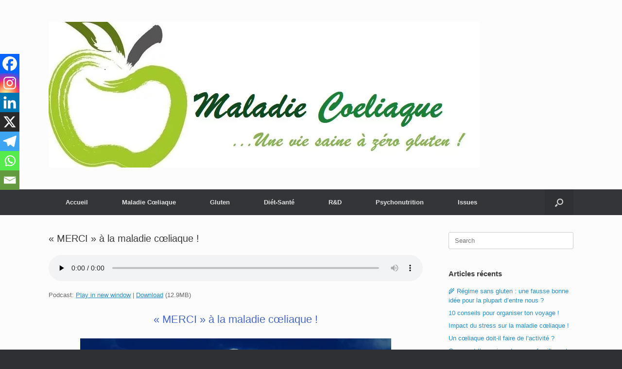

--- FILE ---
content_type: text/html; charset=UTF-8
request_url: https://maladie-coeliaque.com/5-raisons-un-sentiment-de-gratitude-merci-maladie-coeliaque/
body_size: 44277
content:
<!DOCTYPE html>
<html lang="fr-FR">
<head><meta charset="UTF-8" /><script>if(navigator.userAgent.match(/MSIE|Internet Explorer/i)||navigator.userAgent.match(/Trident\/7\..*?rv:11/i)){var href=document.location.href;if(!href.match(/[?&]nowprocket/)){if(href.indexOf("?")==-1){if(href.indexOf("#")==-1){document.location.href=href+"?nowprocket=1"}else{document.location.href=href.replace("#","?nowprocket=1#")}}else{if(href.indexOf("#")==-1){document.location.href=href+"&nowprocket=1"}else{document.location.href=href.replace("#","&nowprocket=1#")}}}}</script><script>(()=>{class RocketLazyLoadScripts{constructor(){this.v="1.2.5.1",this.triggerEvents=["keydown","mousedown","mousemove","touchmove","touchstart","touchend","wheel"],this.userEventHandler=this.t.bind(this),this.touchStartHandler=this.i.bind(this),this.touchMoveHandler=this.o.bind(this),this.touchEndHandler=this.h.bind(this),this.clickHandler=this.u.bind(this),this.interceptedClicks=[],this.interceptedClickListeners=[],this.l(this),window.addEventListener("pageshow",(t=>{this.persisted=t.persisted,this.everythingLoaded&&this.m()})),document.addEventListener("DOMContentLoaded",(()=>{this.p()})),this.delayedScripts={normal:[],async:[],defer:[]},this.trash=[],this.allJQueries=[]}k(t){document.hidden?t.t():(this.triggerEvents.forEach((e=>window.addEventListener(e,t.userEventHandler,{passive:!0}))),window.addEventListener("touchstart",t.touchStartHandler,{passive:!0}),window.addEventListener("mousedown",t.touchStartHandler),document.addEventListener("visibilitychange",t.userEventHandler))}_(){this.triggerEvents.forEach((t=>window.removeEventListener(t,this.userEventHandler,{passive:!0}))),document.removeEventListener("visibilitychange",this.userEventHandler)}i(t){"HTML"!==t.target.tagName&&(window.addEventListener("touchend",this.touchEndHandler),window.addEventListener("mouseup",this.touchEndHandler),window.addEventListener("touchmove",this.touchMoveHandler,{passive:!0}),window.addEventListener("mousemove",this.touchMoveHandler),t.target.addEventListener("click",this.clickHandler),this.L(t.target,!0),this.M(t.target,"onclick","rocket-onclick"),this.C())}o(t){window.removeEventListener("touchend",this.touchEndHandler),window.removeEventListener("mouseup",this.touchEndHandler),window.removeEventListener("touchmove",this.touchMoveHandler,{passive:!0}),window.removeEventListener("mousemove",this.touchMoveHandler),t.target.removeEventListener("click",this.clickHandler),this.L(t.target,!1),this.M(t.target,"rocket-onclick","onclick"),this.O()}h(){window.removeEventListener("touchend",this.touchEndHandler),window.removeEventListener("mouseup",this.touchEndHandler),window.removeEventListener("touchmove",this.touchMoveHandler,{passive:!0}),window.removeEventListener("mousemove",this.touchMoveHandler)}u(t){t.target.removeEventListener("click",this.clickHandler),this.L(t.target,!1),this.M(t.target,"rocket-onclick","onclick"),this.interceptedClicks.push(t),t.preventDefault(),t.stopPropagation(),t.stopImmediatePropagation(),this.O()}D(){window.removeEventListener("touchstart",this.touchStartHandler,{passive:!0}),window.removeEventListener("mousedown",this.touchStartHandler),this.interceptedClicks.forEach((t=>{t.target.dispatchEvent(new MouseEvent("click",{view:t.view,bubbles:!0,cancelable:!0}))}))}l(t){EventTarget.prototype.addEventListenerBase=EventTarget.prototype.addEventListener,EventTarget.prototype.addEventListener=function(e,i,o){"click"!==e||t.windowLoaded||i===t.clickHandler||t.interceptedClickListeners.push({target:this,func:i,options:o}),(this||window).addEventListenerBase(e,i,o)}}L(t,e){this.interceptedClickListeners.forEach((i=>{i.target===t&&(e?t.removeEventListener("click",i.func,i.options):t.addEventListener("click",i.func,i.options))})),t.parentNode!==document.documentElement&&this.L(t.parentNode,e)}S(){return new Promise((t=>{this.T?this.O=t:t()}))}C(){this.T=!0}O(){this.T=!1}M(t,e,i){t.hasAttribute&&t.hasAttribute(e)&&(event.target.setAttribute(i,event.target.getAttribute(e)),event.target.removeAttribute(e))}t(){this._(this),"loading"===document.readyState?document.addEventListener("DOMContentLoaded",this.R.bind(this)):this.R()}p(){let t=[];document.querySelectorAll("script[type=rocketlazyloadscript][data-rocket-src]").forEach((e=>{let i=e.getAttribute("data-rocket-src");if(i&&0!==i.indexOf("data:")){0===i.indexOf("//")&&(i=location.protocol+i);try{const o=new URL(i).origin;o!==location.origin&&t.push({src:o,crossOrigin:e.crossOrigin||"module"===e.getAttribute("data-rocket-type")})}catch(t){}}})),t=[...new Map(t.map((t=>[JSON.stringify(t),t]))).values()],this.j(t,"preconnect")}async R(){this.lastBreath=Date.now(),this.P(this),this.F(this),this.q(),this.A(),this.I(),await this.U(this.delayedScripts.normal),await this.U(this.delayedScripts.defer),await this.U(this.delayedScripts.async);try{await this.W(),await this.H(this),await this.J()}catch(t){console.error(t)}window.dispatchEvent(new Event("rocket-allScriptsLoaded")),this.everythingLoaded=!0,this.S().then((()=>{this.D()})),this.N()}A(){document.querySelectorAll("script[type=rocketlazyloadscript]").forEach((t=>{t.hasAttribute("data-rocket-src")?t.hasAttribute("async")&&!1!==t.async?this.delayedScripts.async.push(t):t.hasAttribute("defer")&&!1!==t.defer||"module"===t.getAttribute("data-rocket-type")?this.delayedScripts.defer.push(t):this.delayedScripts.normal.push(t):this.delayedScripts.normal.push(t)}))}async B(t){if(await this.G(),!0!==t.noModule||!("noModule"in HTMLScriptElement.prototype))return new Promise((e=>{let i;function o(){(i||t).setAttribute("data-rocket-status","executed"),e()}try{if(navigator.userAgent.indexOf("Firefox/")>0||""===navigator.vendor)i=document.createElement("script"),[...t.attributes].forEach((t=>{let e=t.nodeName;"type"!==e&&("data-rocket-type"===e&&(e="type"),"data-rocket-src"===e&&(e="src"),i.setAttribute(e,t.nodeValue))})),t.text&&(i.text=t.text),i.hasAttribute("src")?(i.addEventListener("load",o),i.addEventListener("error",(function(){i.setAttribute("data-rocket-status","failed"),e()})),setTimeout((()=>{i.isConnected||e()}),1)):(i.text=t.text,o()),t.parentNode.replaceChild(i,t);else{const i=t.getAttribute("data-rocket-type"),n=t.getAttribute("data-rocket-src");i?(t.type=i,t.removeAttribute("data-rocket-type")):t.removeAttribute("type"),t.addEventListener("load",o),t.addEventListener("error",(function(){t.setAttribute("data-rocket-status","failed"),e()})),n?(t.removeAttribute("data-rocket-src"),t.src=n):t.src="data:text/javascript;base64,"+window.btoa(unescape(encodeURIComponent(t.text)))}}catch(i){t.setAttribute("data-rocket-status","failed"),e()}}));t.setAttribute("data-rocket-status","skipped")}async U(t){const e=t.shift();return e&&e.isConnected?(await this.B(e),this.U(t)):Promise.resolve()}I(){this.j([...this.delayedScripts.normal,...this.delayedScripts.defer,...this.delayedScripts.async],"preload")}j(t,e){var i=document.createDocumentFragment();t.forEach((t=>{const o=t.getAttribute&&t.getAttribute("data-rocket-src")||t.src;if(o){const n=document.createElement("link");n.href=o,n.rel=e,"preconnect"!==e&&(n.as="script"),t.getAttribute&&"module"===t.getAttribute("data-rocket-type")&&(n.crossOrigin=!0),t.crossOrigin&&(n.crossOrigin=t.crossOrigin),t.integrity&&(n.integrity=t.integrity),i.appendChild(n),this.trash.push(n)}})),document.head.appendChild(i)}P(t){let e={};function i(i,o){return e[o].eventsToRewrite.indexOf(i)>=0&&!t.everythingLoaded?"rocket-"+i:i}function o(t,o){!function(t){e[t]||(e[t]={originalFunctions:{add:t.addEventListener,remove:t.removeEventListener},eventsToRewrite:[]},t.addEventListener=function(){arguments[0]=i(arguments[0],t),e[t].originalFunctions.add.apply(t,arguments)},t.removeEventListener=function(){arguments[0]=i(arguments[0],t),e[t].originalFunctions.remove.apply(t,arguments)})}(t),e[t].eventsToRewrite.push(o)}function n(e,i){let o=e[i];e[i]=null,Object.defineProperty(e,i,{get:()=>o||function(){},set(n){t.everythingLoaded?o=n:e["rocket"+i]=o=n}})}o(document,"DOMContentLoaded"),o(window,"DOMContentLoaded"),o(window,"load"),o(window,"pageshow"),o(document,"readystatechange"),n(document,"onreadystatechange"),n(window,"onload"),n(window,"onpageshow")}F(t){let e;function i(e){return t.everythingLoaded?e:e.split(" ").map((t=>"load"===t||0===t.indexOf("load.")?"rocket-jquery-load":t)).join(" ")}function o(o){if(o&&o.fn&&!t.allJQueries.includes(o)){o.fn.ready=o.fn.init.prototype.ready=function(e){return t.domReadyFired?e.bind(document)(o):document.addEventListener("rocket-DOMContentLoaded",(()=>e.bind(document)(o))),o([])};const e=o.fn.on;o.fn.on=o.fn.init.prototype.on=function(){return this[0]===window&&("string"==typeof arguments[0]||arguments[0]instanceof String?arguments[0]=i(arguments[0]):"object"==typeof arguments[0]&&Object.keys(arguments[0]).forEach((t=>{const e=arguments[0][t];delete arguments[0][t],arguments[0][i(t)]=e}))),e.apply(this,arguments),this},t.allJQueries.push(o)}e=o}o(window.jQuery),Object.defineProperty(window,"jQuery",{get:()=>e,set(t){o(t)}})}async H(t){const e=document.querySelector("script[data-webpack]");e&&(await async function(){return new Promise((t=>{e.addEventListener("load",t),e.addEventListener("error",t)}))}(),await t.K(),await t.H(t))}async W(){this.domReadyFired=!0,await this.G(),document.dispatchEvent(new Event("rocket-readystatechange")),await this.G(),document.rocketonreadystatechange&&document.rocketonreadystatechange(),await this.G(),document.dispatchEvent(new Event("rocket-DOMContentLoaded")),await this.G(),window.dispatchEvent(new Event("rocket-DOMContentLoaded"))}async J(){await this.G(),document.dispatchEvent(new Event("rocket-readystatechange")),await this.G(),document.rocketonreadystatechange&&document.rocketonreadystatechange(),await this.G(),window.dispatchEvent(new Event("rocket-load")),await this.G(),window.rocketonload&&window.rocketonload(),await this.G(),this.allJQueries.forEach((t=>t(window).trigger("rocket-jquery-load"))),await this.G();const t=new Event("rocket-pageshow");t.persisted=this.persisted,window.dispatchEvent(t),await this.G(),window.rocketonpageshow&&window.rocketonpageshow({persisted:this.persisted}),this.windowLoaded=!0}m(){document.onreadystatechange&&document.onreadystatechange(),window.onload&&window.onload(),window.onpageshow&&window.onpageshow({persisted:this.persisted})}q(){const t=new Map;document.write=document.writeln=function(e){const i=document.currentScript;i||console.error("WPRocket unable to document.write this: "+e);const o=document.createRange(),n=i.parentElement;let s=t.get(i);void 0===s&&(s=i.nextSibling,t.set(i,s));const c=document.createDocumentFragment();o.setStart(c,0),c.appendChild(o.createContextualFragment(e)),n.insertBefore(c,s)}}async G(){Date.now()-this.lastBreath>45&&(await this.K(),this.lastBreath=Date.now())}async K(){return document.hidden?new Promise((t=>setTimeout(t))):new Promise((t=>requestAnimationFrame(t)))}N(){this.trash.forEach((t=>t.remove()))}static run(){const t=new RocketLazyLoadScripts;t.k(t)}}RocketLazyLoadScripts.run()})();</script>
	
	<meta http-equiv="X-UA-Compatible" content="IE=10" />
	<link rel="profile" href="https://gmpg.org/xfn/11" />
	<link rel="pingback" href="https://maladie-coeliaque.com/xmlrpc.php" />
	<meta name='robots' content='index, follow, max-image-preview:large, max-snippet:-1, max-video-preview:-1' />
<!-- Jetpack Site Verification Tags -->
<meta name="google-site-verification" content="_f9hBb5DgGqKSP4QHeGJedIkBYDLMEICfF9KGNYtbjs" />

	<!-- This site is optimized with the Yoast SEO plugin v26.7 - https://yoast.com/wordpress/plugins/seo/ -->
	<title>&quot;MERCI&quot; à la maladie cœliaque ! - Maladie Coeliaque</title><link rel="preload" as="image" href="https://i0.wp.com/maladie-coeliaque.com/wp-content/uploads/2020/07/Logo-2-maladie-coeliaque.jpg?fit=886300&#038;ssl=1" fetchpriority="high">
	<meta name="description" content="Cliquez ici pour découvrir que la puissance de la gratitude est dans le secret de la découverte de notre soi et notre bonheur." />
	<link rel="canonical" href="https://maladie-coeliaque.com/5-raisons-un-sentiment-de-gratitude-merci-maladie-coeliaque/" />
	<meta property="og:locale" content="fr_FR" />
	<meta property="og:type" content="article" />
	<meta property="og:title" content="&quot;MERCI&quot; à la maladie cœliaque ! - Maladie Coeliaque" />
	<meta property="og:description" content="Cliquez ici pour découvrir que la puissance de la gratitude est dans le secret de la découverte de notre soi et notre bonheur." />
	<meta property="og:url" content="https://maladie-coeliaque.com/5-raisons-un-sentiment-de-gratitude-merci-maladie-coeliaque/" />
	<meta property="og:site_name" content="Maladie Coeliaque" />
	<meta property="article:published_time" content="2021-03-10T17:00:43+00:00" />
	<meta property="article:modified_time" content="2024-06-07T20:04:03+00:00" />
	<meta property="og:image" content="https://maladie-coeliaque.com/wp-content/uploads/2021/03/Puissance-gratutude.jpg" />
	<meta name="author" content="Djida AYAD" />
	<meta name="twitter:card" content="summary_large_image" />
	<meta name="twitter:label1" content="Écrit par" />
	<meta name="twitter:data1" content="" />
	<meta name="twitter:label2" content="Durée de lecture estimée" />
	<meta name="twitter:data2" content="7 minutes" />
	<script type="application/ld+json" class="yoast-schema-graph">{"@context":"https://schema.org","@graph":[{"@type":"Article","@id":"https://maladie-coeliaque.com/5-raisons-un-sentiment-de-gratitude-merci-maladie-coeliaque/#article","isPartOf":{"@id":"https://maladie-coeliaque.com/5-raisons-un-sentiment-de-gratitude-merci-maladie-coeliaque/"},"author":{"name":"Djida AYAD","@id":"https://maladie-coeliaque.com/#/schema/person/b9107472eaa3ab9669e30c091e94fd85"},"headline":"« MERCI » à la maladie cœliaque !","datePublished":"2021-03-10T17:00:43+00:00","dateModified":"2024-06-07T20:04:03+00:00","mainEntityOfPage":{"@id":"https://maladie-coeliaque.com/5-raisons-un-sentiment-de-gratitude-merci-maladie-coeliaque/"},"wordCount":1137,"commentCount":0,"publisher":{"@id":"https://maladie-coeliaque.com/#organization"},"image":{"@id":"https://maladie-coeliaque.com/5-raisons-un-sentiment-de-gratitude-merci-maladie-coeliaque/#primaryimage"},"thumbnailUrl":"https://maladie-coeliaque.com/wp-content/uploads/2021/03/Puissance-gratutude.jpg","inLanguage":"fr-FR","potentialAction":[{"@type":"CommentAction","name":"Comment","target":["https://maladie-coeliaque.com/5-raisons-un-sentiment-de-gratitude-merci-maladie-coeliaque/#respond"]}]},{"@type":"WebPage","@id":"https://maladie-coeliaque.com/5-raisons-un-sentiment-de-gratitude-merci-maladie-coeliaque/","url":"https://maladie-coeliaque.com/5-raisons-un-sentiment-de-gratitude-merci-maladie-coeliaque/","name":"\"MERCI\" à la maladie cœliaque ! - Maladie Coeliaque","isPartOf":{"@id":"https://maladie-coeliaque.com/#website"},"primaryImageOfPage":{"@id":"https://maladie-coeliaque.com/5-raisons-un-sentiment-de-gratitude-merci-maladie-coeliaque/#primaryimage"},"image":{"@id":"https://maladie-coeliaque.com/5-raisons-un-sentiment-de-gratitude-merci-maladie-coeliaque/#primaryimage"},"thumbnailUrl":"https://maladie-coeliaque.com/wp-content/uploads/2021/03/Puissance-gratutude.jpg","datePublished":"2021-03-10T17:00:43+00:00","dateModified":"2024-06-07T20:04:03+00:00","description":"Cliquez ici pour découvrir que la puissance de la gratitude est dans le secret de la découverte de notre soi et notre bonheur.","breadcrumb":{"@id":"https://maladie-coeliaque.com/5-raisons-un-sentiment-de-gratitude-merci-maladie-coeliaque/#breadcrumb"},"inLanguage":"fr-FR","potentialAction":[{"@type":"ReadAction","target":["https://maladie-coeliaque.com/5-raisons-un-sentiment-de-gratitude-merci-maladie-coeliaque/"]}]},{"@type":"ImageObject","inLanguage":"fr-FR","@id":"https://maladie-coeliaque.com/5-raisons-un-sentiment-de-gratitude-merci-maladie-coeliaque/#primaryimage","url":"https://i0.wp.com/maladie-coeliaque.com/wp-content/uploads/2021/03/Puissance-gratutude.jpg?fit=640%2C426&ssl=1","contentUrl":"https://i0.wp.com/maladie-coeliaque.com/wp-content/uploads/2021/03/Puissance-gratutude.jpg?fit=640%2C426&ssl=1","width":640,"height":426},{"@type":"BreadcrumbList","@id":"https://maladie-coeliaque.com/5-raisons-un-sentiment-de-gratitude-merci-maladie-coeliaque/#breadcrumb","itemListElement":[{"@type":"ListItem","position":1,"name":"Accueil","item":"https://maladie-coeliaque.com/"},{"@type":"ListItem","position":2,"name":"&#8220;MERCI&#8221; à la maladie cœliaque !"}]},{"@type":"WebSite","@id":"https://maladie-coeliaque.com/#website","url":"https://maladie-coeliaque.com/","name":"Maladie Coeliaque","description":"Une vie saine à zéro gluten","publisher":{"@id":"https://maladie-coeliaque.com/#organization"},"potentialAction":[{"@type":"SearchAction","target":{"@type":"EntryPoint","urlTemplate":"https://maladie-coeliaque.com/?s={search_term_string}"},"query-input":{"@type":"PropertyValueSpecification","valueRequired":true,"valueName":"search_term_string"}}],"inLanguage":"fr-FR"},{"@type":"Organization","@id":"https://maladie-coeliaque.com/#organization","name":"Maladie Coeliaque","url":"https://maladie-coeliaque.com/","logo":{"@type":"ImageObject","inLanguage":"fr-FR","@id":"https://maladie-coeliaque.com/#/schema/logo/image/","url":"https://i0.wp.com/maladie-coeliaque.com/wp-content/uploads/2020/07/cropped-Logo-2.png?fit=1000%2C200&ssl=1","contentUrl":"https://i0.wp.com/maladie-coeliaque.com/wp-content/uploads/2020/07/cropped-Logo-2.png?fit=1000%2C200&ssl=1","width":1000,"height":200,"caption":"Maladie Coeliaque"},"image":{"@id":"https://maladie-coeliaque.com/#/schema/logo/image/"}},{"@type":"Person","@id":"https://maladie-coeliaque.com/#/schema/person/b9107472eaa3ab9669e30c091e94fd85","name":"Djida AYAD","image":{"@type":"ImageObject","inLanguage":"fr-FR","@id":"https://maladie-coeliaque.com/#/schema/person/image/","url":"https://secure.gravatar.com/avatar/265fd4ae994eb6ebee7f3e18b104a67b210c42a9b843bd333b5ab03861f582ba?s=96&d=mm&r=g","contentUrl":"https://secure.gravatar.com/avatar/265fd4ae994eb6ebee7f3e18b104a67b210c42a9b843bd333b5ab03861f582ba?s=96&d=mm&r=g","caption":"Djida AYAD"},"sameAs":["https://www.maladie-coeliaque.com"],"url":"https://maladie-coeliaque.com/author/admin4279/"}]}</script>
	<!-- / Yoast SEO plugin. -->


<link rel='dns-prefetch' href='//stats.wp.com' />
<link rel='dns-prefetch' href='//jetpack.wordpress.com' />
<link rel='dns-prefetch' href='//s0.wp.com' />
<link rel='dns-prefetch' href='//public-api.wordpress.com' />
<link rel='dns-prefetch' href='//0.gravatar.com' />
<link rel='dns-prefetch' href='//1.gravatar.com' />
<link rel='dns-prefetch' href='//2.gravatar.com' />
<link rel='preconnect' href='//c0.wp.com' />
<link rel='preconnect' href='//i0.wp.com' />
<link rel="alternate" title="oEmbed (JSON)" type="application/json+oembed" href="https://maladie-coeliaque.com/wp-json/oembed/1.0/embed?url=https%3A%2F%2Fmaladie-coeliaque.com%2F5-raisons-un-sentiment-de-gratitude-merci-maladie-coeliaque%2F" />
<link rel="alternate" title="oEmbed (XML)" type="text/xml+oembed" href="https://maladie-coeliaque.com/wp-json/oembed/1.0/embed?url=https%3A%2F%2Fmaladie-coeliaque.com%2F5-raisons-un-sentiment-de-gratitude-merci-maladie-coeliaque%2F&#038;format=xml" />
		<!-- This site uses the Google Analytics by ExactMetrics plugin v8.11.1 - Using Analytics tracking - https://www.exactmetrics.com/ -->
							<script type="rocketlazyloadscript" data-rocket-src="//www.googletagmanager.com/gtag/js?id=G-S3SWS5LGEC"  data-cfasync="false" data-wpfc-render="false" data-rocket-type="text/javascript" async></script>
			<script type="rocketlazyloadscript" data-cfasync="false" data-wpfc-render="false" data-rocket-type="text/javascript">
				var em_version = '8.11.1';
				var em_track_user = true;
				var em_no_track_reason = '';
								var ExactMetricsDefaultLocations = {"page_location":"https:\/\/maladie-coeliaque.com\/5-raisons-un-sentiment-de-gratitude-merci-maladie-coeliaque\/"};
								if ( typeof ExactMetricsPrivacyGuardFilter === 'function' ) {
					var ExactMetricsLocations = (typeof ExactMetricsExcludeQuery === 'object') ? ExactMetricsPrivacyGuardFilter( ExactMetricsExcludeQuery ) : ExactMetricsPrivacyGuardFilter( ExactMetricsDefaultLocations );
				} else {
					var ExactMetricsLocations = (typeof ExactMetricsExcludeQuery === 'object') ? ExactMetricsExcludeQuery : ExactMetricsDefaultLocations;
				}

								var disableStrs = [
										'ga-disable-G-S3SWS5LGEC',
									];

				/* Function to detect opted out users */
				function __gtagTrackerIsOptedOut() {
					for (var index = 0; index < disableStrs.length; index++) {
						if (document.cookie.indexOf(disableStrs[index] + '=true') > -1) {
							return true;
						}
					}

					return false;
				}

				/* Disable tracking if the opt-out cookie exists. */
				if (__gtagTrackerIsOptedOut()) {
					for (var index = 0; index < disableStrs.length; index++) {
						window[disableStrs[index]] = true;
					}
				}

				/* Opt-out function */
				function __gtagTrackerOptout() {
					for (var index = 0; index < disableStrs.length; index++) {
						document.cookie = disableStrs[index] + '=true; expires=Thu, 31 Dec 2099 23:59:59 UTC; path=/';
						window[disableStrs[index]] = true;
					}
				}

				if ('undefined' === typeof gaOptout) {
					function gaOptout() {
						__gtagTrackerOptout();
					}
				}
								window.dataLayer = window.dataLayer || [];

				window.ExactMetricsDualTracker = {
					helpers: {},
					trackers: {},
				};
				if (em_track_user) {
					function __gtagDataLayer() {
						dataLayer.push(arguments);
					}

					function __gtagTracker(type, name, parameters) {
						if (!parameters) {
							parameters = {};
						}

						if (parameters.send_to) {
							__gtagDataLayer.apply(null, arguments);
							return;
						}

						if (type === 'event') {
														parameters.send_to = exactmetrics_frontend.v4_id;
							var hookName = name;
							if (typeof parameters['event_category'] !== 'undefined') {
								hookName = parameters['event_category'] + ':' + name;
							}

							if (typeof ExactMetricsDualTracker.trackers[hookName] !== 'undefined') {
								ExactMetricsDualTracker.trackers[hookName](parameters);
							} else {
								__gtagDataLayer('event', name, parameters);
							}
							
						} else {
							__gtagDataLayer.apply(null, arguments);
						}
					}

					__gtagTracker('js', new Date());
					__gtagTracker('set', {
						'developer_id.dNDMyYj': true,
											});
					if ( ExactMetricsLocations.page_location ) {
						__gtagTracker('set', ExactMetricsLocations);
					}
										__gtagTracker('config', 'G-S3SWS5LGEC', {"forceSSL":"true"} );
										window.gtag = __gtagTracker;										(function () {
						/* https://developers.google.com/analytics/devguides/collection/analyticsjs/ */
						/* ga and __gaTracker compatibility shim. */
						var noopfn = function () {
							return null;
						};
						var newtracker = function () {
							return new Tracker();
						};
						var Tracker = function () {
							return null;
						};
						var p = Tracker.prototype;
						p.get = noopfn;
						p.set = noopfn;
						p.send = function () {
							var args = Array.prototype.slice.call(arguments);
							args.unshift('send');
							__gaTracker.apply(null, args);
						};
						var __gaTracker = function () {
							var len = arguments.length;
							if (len === 0) {
								return;
							}
							var f = arguments[len - 1];
							if (typeof f !== 'object' || f === null || typeof f.hitCallback !== 'function') {
								if ('send' === arguments[0]) {
									var hitConverted, hitObject = false, action;
									if ('event' === arguments[1]) {
										if ('undefined' !== typeof arguments[3]) {
											hitObject = {
												'eventAction': arguments[3],
												'eventCategory': arguments[2],
												'eventLabel': arguments[4],
												'value': arguments[5] ? arguments[5] : 1,
											}
										}
									}
									if ('pageview' === arguments[1]) {
										if ('undefined' !== typeof arguments[2]) {
											hitObject = {
												'eventAction': 'page_view',
												'page_path': arguments[2],
											}
										}
									}
									if (typeof arguments[2] === 'object') {
										hitObject = arguments[2];
									}
									if (typeof arguments[5] === 'object') {
										Object.assign(hitObject, arguments[5]);
									}
									if ('undefined' !== typeof arguments[1].hitType) {
										hitObject = arguments[1];
										if ('pageview' === hitObject.hitType) {
											hitObject.eventAction = 'page_view';
										}
									}
									if (hitObject) {
										action = 'timing' === arguments[1].hitType ? 'timing_complete' : hitObject.eventAction;
										hitConverted = mapArgs(hitObject);
										__gtagTracker('event', action, hitConverted);
									}
								}
								return;
							}

							function mapArgs(args) {
								var arg, hit = {};
								var gaMap = {
									'eventCategory': 'event_category',
									'eventAction': 'event_action',
									'eventLabel': 'event_label',
									'eventValue': 'event_value',
									'nonInteraction': 'non_interaction',
									'timingCategory': 'event_category',
									'timingVar': 'name',
									'timingValue': 'value',
									'timingLabel': 'event_label',
									'page': 'page_path',
									'location': 'page_location',
									'title': 'page_title',
									'referrer' : 'page_referrer',
								};
								for (arg in args) {
																		if (!(!args.hasOwnProperty(arg) || !gaMap.hasOwnProperty(arg))) {
										hit[gaMap[arg]] = args[arg];
									} else {
										hit[arg] = args[arg];
									}
								}
								return hit;
							}

							try {
								f.hitCallback();
							} catch (ex) {
							}
						};
						__gaTracker.create = newtracker;
						__gaTracker.getByName = newtracker;
						__gaTracker.getAll = function () {
							return [];
						};
						__gaTracker.remove = noopfn;
						__gaTracker.loaded = true;
						window['__gaTracker'] = __gaTracker;
					})();
									} else {
										console.log("");
					(function () {
						function __gtagTracker() {
							return null;
						}

						window['__gtagTracker'] = __gtagTracker;
						window['gtag'] = __gtagTracker;
					})();
									}
			</script>
							<!-- / Google Analytics by ExactMetrics -->
		<style id='wp-img-auto-sizes-contain-inline-css' type='text/css'>
img:is([sizes=auto i],[sizes^="auto," i]){contain-intrinsic-size:3000px 1500px}
/*# sourceURL=wp-img-auto-sizes-contain-inline-css */
</style>
<link data-minify="1" rel='stylesheet' id='jetpack_related-posts-css' href='https://maladie-coeliaque.com/wp-content/cache/min/1/p/jetpack/15.4/modules/related-posts/related-posts.css?ver=1768230667' type='text/css' media='all' />
<style id='wp-emoji-styles-inline-css' type='text/css'>

	img.wp-smiley, img.emoji {
		display: inline !important;
		border: none !important;
		box-shadow: none !important;
		height: 1em !important;
		width: 1em !important;
		margin: 0 0.07em !important;
		vertical-align: -0.1em !important;
		background: none !important;
		padding: 0 !important;
	}
/*# sourceURL=wp-emoji-styles-inline-css */
</style>
<link data-minify="1" rel='stylesheet' id='wp-block-library-css' href='https://maladie-coeliaque.com/wp-content/cache/min/1/c/6.9/wp-includes/css/dist/block-library/style.min.css?ver=1765215472' type='text/css' media='all' />
<link data-minify="1" rel='stylesheet' id='mediaelement-css' href='https://maladie-coeliaque.com/wp-content/cache/background-css/maladie-coeliaque.com/wp-content/cache/min/1/c/6.9/wp-includes/js/mediaelement/mediaelementplayer-legacy.min.css?ver=1765217229&wpr_t=1769182408' type='text/css' media='all' />
<link data-minify="1" rel='stylesheet' id='wp-mediaelement-css' href='https://maladie-coeliaque.com/wp-content/cache/min/1/c/6.9/wp-includes/js/mediaelement/wp-mediaelement.min.css?ver=1765217229' type='text/css' media='all' />
<style id='global-styles-inline-css' type='text/css'>
:root{--wp--preset--aspect-ratio--square: 1;--wp--preset--aspect-ratio--4-3: 4/3;--wp--preset--aspect-ratio--3-4: 3/4;--wp--preset--aspect-ratio--3-2: 3/2;--wp--preset--aspect-ratio--2-3: 2/3;--wp--preset--aspect-ratio--16-9: 16/9;--wp--preset--aspect-ratio--9-16: 9/16;--wp--preset--color--black: #000000;--wp--preset--color--cyan-bluish-gray: #abb8c3;--wp--preset--color--white: #ffffff;--wp--preset--color--pale-pink: #f78da7;--wp--preset--color--vivid-red: #cf2e2e;--wp--preset--color--luminous-vivid-orange: #ff6900;--wp--preset--color--luminous-vivid-amber: #fcb900;--wp--preset--color--light-green-cyan: #7bdcb5;--wp--preset--color--vivid-green-cyan: #00d084;--wp--preset--color--pale-cyan-blue: #8ed1fc;--wp--preset--color--vivid-cyan-blue: #0693e3;--wp--preset--color--vivid-purple: #9b51e0;--wp--preset--gradient--vivid-cyan-blue-to-vivid-purple: linear-gradient(135deg,rgb(6,147,227) 0%,rgb(155,81,224) 100%);--wp--preset--gradient--light-green-cyan-to-vivid-green-cyan: linear-gradient(135deg,rgb(122,220,180) 0%,rgb(0,208,130) 100%);--wp--preset--gradient--luminous-vivid-amber-to-luminous-vivid-orange: linear-gradient(135deg,rgb(252,185,0) 0%,rgb(255,105,0) 100%);--wp--preset--gradient--luminous-vivid-orange-to-vivid-red: linear-gradient(135deg,rgb(255,105,0) 0%,rgb(207,46,46) 100%);--wp--preset--gradient--very-light-gray-to-cyan-bluish-gray: linear-gradient(135deg,rgb(238,238,238) 0%,rgb(169,184,195) 100%);--wp--preset--gradient--cool-to-warm-spectrum: linear-gradient(135deg,rgb(74,234,220) 0%,rgb(151,120,209) 20%,rgb(207,42,186) 40%,rgb(238,44,130) 60%,rgb(251,105,98) 80%,rgb(254,248,76) 100%);--wp--preset--gradient--blush-light-purple: linear-gradient(135deg,rgb(255,206,236) 0%,rgb(152,150,240) 100%);--wp--preset--gradient--blush-bordeaux: linear-gradient(135deg,rgb(254,205,165) 0%,rgb(254,45,45) 50%,rgb(107,0,62) 100%);--wp--preset--gradient--luminous-dusk: linear-gradient(135deg,rgb(255,203,112) 0%,rgb(199,81,192) 50%,rgb(65,88,208) 100%);--wp--preset--gradient--pale-ocean: linear-gradient(135deg,rgb(255,245,203) 0%,rgb(182,227,212) 50%,rgb(51,167,181) 100%);--wp--preset--gradient--electric-grass: linear-gradient(135deg,rgb(202,248,128) 0%,rgb(113,206,126) 100%);--wp--preset--gradient--midnight: linear-gradient(135deg,rgb(2,3,129) 0%,rgb(40,116,252) 100%);--wp--preset--font-size--small: 13px;--wp--preset--font-size--medium: 20px;--wp--preset--font-size--large: 36px;--wp--preset--font-size--x-large: 42px;--wp--preset--spacing--20: 0.44rem;--wp--preset--spacing--30: 0.67rem;--wp--preset--spacing--40: 1rem;--wp--preset--spacing--50: 1.5rem;--wp--preset--spacing--60: 2.25rem;--wp--preset--spacing--70: 3.38rem;--wp--preset--spacing--80: 5.06rem;--wp--preset--shadow--natural: 6px 6px 9px rgba(0, 0, 0, 0.2);--wp--preset--shadow--deep: 12px 12px 50px rgba(0, 0, 0, 0.4);--wp--preset--shadow--sharp: 6px 6px 0px rgba(0, 0, 0, 0.2);--wp--preset--shadow--outlined: 6px 6px 0px -3px rgb(255, 255, 255), 6px 6px rgb(0, 0, 0);--wp--preset--shadow--crisp: 6px 6px 0px rgb(0, 0, 0);}:where(.is-layout-flex){gap: 0.5em;}:where(.is-layout-grid){gap: 0.5em;}body .is-layout-flex{display: flex;}.is-layout-flex{flex-wrap: wrap;align-items: center;}.is-layout-flex > :is(*, div){margin: 0;}body .is-layout-grid{display: grid;}.is-layout-grid > :is(*, div){margin: 0;}:where(.wp-block-columns.is-layout-flex){gap: 2em;}:where(.wp-block-columns.is-layout-grid){gap: 2em;}:where(.wp-block-post-template.is-layout-flex){gap: 1.25em;}:where(.wp-block-post-template.is-layout-grid){gap: 1.25em;}.has-black-color{color: var(--wp--preset--color--black) !important;}.has-cyan-bluish-gray-color{color: var(--wp--preset--color--cyan-bluish-gray) !important;}.has-white-color{color: var(--wp--preset--color--white) !important;}.has-pale-pink-color{color: var(--wp--preset--color--pale-pink) !important;}.has-vivid-red-color{color: var(--wp--preset--color--vivid-red) !important;}.has-luminous-vivid-orange-color{color: var(--wp--preset--color--luminous-vivid-orange) !important;}.has-luminous-vivid-amber-color{color: var(--wp--preset--color--luminous-vivid-amber) !important;}.has-light-green-cyan-color{color: var(--wp--preset--color--light-green-cyan) !important;}.has-vivid-green-cyan-color{color: var(--wp--preset--color--vivid-green-cyan) !important;}.has-pale-cyan-blue-color{color: var(--wp--preset--color--pale-cyan-blue) !important;}.has-vivid-cyan-blue-color{color: var(--wp--preset--color--vivid-cyan-blue) !important;}.has-vivid-purple-color{color: var(--wp--preset--color--vivid-purple) !important;}.has-black-background-color{background-color: var(--wp--preset--color--black) !important;}.has-cyan-bluish-gray-background-color{background-color: var(--wp--preset--color--cyan-bluish-gray) !important;}.has-white-background-color{background-color: var(--wp--preset--color--white) !important;}.has-pale-pink-background-color{background-color: var(--wp--preset--color--pale-pink) !important;}.has-vivid-red-background-color{background-color: var(--wp--preset--color--vivid-red) !important;}.has-luminous-vivid-orange-background-color{background-color: var(--wp--preset--color--luminous-vivid-orange) !important;}.has-luminous-vivid-amber-background-color{background-color: var(--wp--preset--color--luminous-vivid-amber) !important;}.has-light-green-cyan-background-color{background-color: var(--wp--preset--color--light-green-cyan) !important;}.has-vivid-green-cyan-background-color{background-color: var(--wp--preset--color--vivid-green-cyan) !important;}.has-pale-cyan-blue-background-color{background-color: var(--wp--preset--color--pale-cyan-blue) !important;}.has-vivid-cyan-blue-background-color{background-color: var(--wp--preset--color--vivid-cyan-blue) !important;}.has-vivid-purple-background-color{background-color: var(--wp--preset--color--vivid-purple) !important;}.has-black-border-color{border-color: var(--wp--preset--color--black) !important;}.has-cyan-bluish-gray-border-color{border-color: var(--wp--preset--color--cyan-bluish-gray) !important;}.has-white-border-color{border-color: var(--wp--preset--color--white) !important;}.has-pale-pink-border-color{border-color: var(--wp--preset--color--pale-pink) !important;}.has-vivid-red-border-color{border-color: var(--wp--preset--color--vivid-red) !important;}.has-luminous-vivid-orange-border-color{border-color: var(--wp--preset--color--luminous-vivid-orange) !important;}.has-luminous-vivid-amber-border-color{border-color: var(--wp--preset--color--luminous-vivid-amber) !important;}.has-light-green-cyan-border-color{border-color: var(--wp--preset--color--light-green-cyan) !important;}.has-vivid-green-cyan-border-color{border-color: var(--wp--preset--color--vivid-green-cyan) !important;}.has-pale-cyan-blue-border-color{border-color: var(--wp--preset--color--pale-cyan-blue) !important;}.has-vivid-cyan-blue-border-color{border-color: var(--wp--preset--color--vivid-cyan-blue) !important;}.has-vivid-purple-border-color{border-color: var(--wp--preset--color--vivid-purple) !important;}.has-vivid-cyan-blue-to-vivid-purple-gradient-background{background: var(--wp--preset--gradient--vivid-cyan-blue-to-vivid-purple) !important;}.has-light-green-cyan-to-vivid-green-cyan-gradient-background{background: var(--wp--preset--gradient--light-green-cyan-to-vivid-green-cyan) !important;}.has-luminous-vivid-amber-to-luminous-vivid-orange-gradient-background{background: var(--wp--preset--gradient--luminous-vivid-amber-to-luminous-vivid-orange) !important;}.has-luminous-vivid-orange-to-vivid-red-gradient-background{background: var(--wp--preset--gradient--luminous-vivid-orange-to-vivid-red) !important;}.has-very-light-gray-to-cyan-bluish-gray-gradient-background{background: var(--wp--preset--gradient--very-light-gray-to-cyan-bluish-gray) !important;}.has-cool-to-warm-spectrum-gradient-background{background: var(--wp--preset--gradient--cool-to-warm-spectrum) !important;}.has-blush-light-purple-gradient-background{background: var(--wp--preset--gradient--blush-light-purple) !important;}.has-blush-bordeaux-gradient-background{background: var(--wp--preset--gradient--blush-bordeaux) !important;}.has-luminous-dusk-gradient-background{background: var(--wp--preset--gradient--luminous-dusk) !important;}.has-pale-ocean-gradient-background{background: var(--wp--preset--gradient--pale-ocean) !important;}.has-electric-grass-gradient-background{background: var(--wp--preset--gradient--electric-grass) !important;}.has-midnight-gradient-background{background: var(--wp--preset--gradient--midnight) !important;}.has-small-font-size{font-size: var(--wp--preset--font-size--small) !important;}.has-medium-font-size{font-size: var(--wp--preset--font-size--medium) !important;}.has-large-font-size{font-size: var(--wp--preset--font-size--large) !important;}.has-x-large-font-size{font-size: var(--wp--preset--font-size--x-large) !important;}
/*# sourceURL=global-styles-inline-css */
</style>

<style id='classic-theme-styles-inline-css' type='text/css'>
/*! This file is auto-generated */
.wp-block-button__link{color:#fff;background-color:#32373c;border-radius:9999px;box-shadow:none;text-decoration:none;padding:calc(.667em + 2px) calc(1.333em + 2px);font-size:1.125em}.wp-block-file__button{background:#32373c;color:#fff;text-decoration:none}
/*# sourceURL=/wp-includes/css/classic-themes.min.css */
</style>
<link data-minify="1" rel='stylesheet' id='stcr-font-awesome-css' href='https://maladie-coeliaque.com/wp-content/cache/min/1/wp-content/plugins/subscribe-to-comments-reloaded/includes/css/font-awesome.min.css?ver=1753191258' type='text/css' media='all' />
<link data-minify="1" rel='stylesheet' id='stcr-style-css' href='https://maladie-coeliaque.com/wp-content/cache/min/1/wp-content/plugins/subscribe-to-comments-reloaded/includes/css/stcr-style.css?ver=1753191258' type='text/css' media='all' />
<link data-minify="1" rel='stylesheet' id='tve_style_family_tve_flt-css' href='https://maladie-coeliaque.com/wp-content/cache/background-css/maladie-coeliaque.com/wp-content/cache/min/1/wp-content/plugins/thrive-leads/tcb/editor/css/thrive_flat.css?ver=1753191259&wpr_t=1769182408' type='text/css' media='all' />
<link rel='stylesheet' id='tve_leads_forms-css' href='//maladie-coeliaque.com/wp-content/plugins/thrive-leads/editor-layouts/css/frontend.css?ver=2.3.6' type='text/css' media='all' />
<link data-minify="1" rel='stylesheet' id='vantage-style-css' href='https://maladie-coeliaque.com/wp-content/cache/background-css/maladie-coeliaque.com/wp-content/cache/min/1/wp-content/themes/vantage/style.css?ver=1753191259&wpr_t=1769182408' type='text/css' media='all' />
<link data-minify="1" rel='stylesheet' id='font-awesome-css' href='https://maladie-coeliaque.com/wp-content/cache/min/1/wp-content/themes/vantage/fontawesome/css/font-awesome.css?ver=1753191259' type='text/css' media='all' />
<link data-minify="1" rel='stylesheet' id='siteorigin-mobilenav-css' href='https://maladie-coeliaque.com/wp-content/cache/min/1/wp-content/themes/vantage/inc/mobilenav/css/mobilenav.css?ver=1753191259' type='text/css' media='all' />
<link data-minify="1" rel='stylesheet' id='heateor_sss_frontend_css-css' href='https://maladie-coeliaque.com/wp-content/cache/background-css/maladie-coeliaque.com/wp-content/cache/min/1/wp-content/plugins/sassy-social-share/public/css/sassy-social-share-public.css?ver=1753191259&wpr_t=1769182408' type='text/css' media='all' />
<style id='heateor_sss_frontend_css-inline-css' type='text/css'>
.heateor_sss_button_instagram span.heateor_sss_svg,a.heateor_sss_instagram span.heateor_sss_svg{background:radial-gradient(circle at 30% 107%,#fdf497 0,#fdf497 5%,#fd5949 45%,#d6249f 60%,#285aeb 90%)}.heateor_sss_horizontal_sharing .heateor_sss_svg,.heateor_sss_standard_follow_icons_container .heateor_sss_svg{color:#fff;border-width:0px;border-style:solid;border-color:transparent}.heateor_sss_horizontal_sharing .heateorSssTCBackground{color:#666}.heateor_sss_horizontal_sharing span.heateor_sss_svg:hover,.heateor_sss_standard_follow_icons_container span.heateor_sss_svg:hover{border-color:transparent;}.heateor_sss_vertical_sharing span.heateor_sss_svg,.heateor_sss_floating_follow_icons_container span.heateor_sss_svg{color:#fff;border-width:0px;border-style:solid;border-color:transparent;}.heateor_sss_vertical_sharing .heateorSssTCBackground{color:#666;}.heateor_sss_vertical_sharing span.heateor_sss_svg:hover,.heateor_sss_floating_follow_icons_container span.heateor_sss_svg:hover{border-color:transparent;}@media screen and (max-width:783px) {.heateor_sss_vertical_sharing{display:none!important}}div.heateor_sss_mobile_footer{display:none;}@media screen and (max-width:783px){div.heateor_sss_bottom_sharing .heateorSssTCBackground{background-color:white}div.heateor_sss_bottom_sharing{width:100%!important;left:0!important;}div.heateor_sss_bottom_sharing a{width:14.285714285714% !important;}div.heateor_sss_bottom_sharing .heateor_sss_svg{width: 100% !important;}div.heateor_sss_bottom_sharing div.heateorSssTotalShareCount{font-size:1em!important;line-height:28px!important}div.heateor_sss_bottom_sharing div.heateorSssTotalShareText{font-size:.7em!important;line-height:0px!important}div.heateor_sss_mobile_footer{display:block;height:40px;}.heateor_sss_bottom_sharing{padding:0!important;display:block!important;width:auto!important;bottom:-2px!important;top: auto!important;}.heateor_sss_bottom_sharing .heateor_sss_square_count{line-height:inherit;}.heateor_sss_bottom_sharing .heateorSssSharingArrow{display:none;}.heateor_sss_bottom_sharing .heateorSssTCBackground{margin-right:1.1em!important}}
/*# sourceURL=heateor_sss_frontend_css-inline-css */
</style>
<script type="text/javascript" id="jetpack_related-posts-js-extra">
/* <![CDATA[ */
var related_posts_js_options = {"post_heading":"h4"};
//# sourceURL=jetpack_related-posts-js-extra
/* ]]> */
</script>
<script type="rocketlazyloadscript" data-minify="1" data-rocket-type="text/javascript" data-rocket-src="https://maladie-coeliaque.com/wp-content/cache/min/1/p/jetpack/15.4/_inc/build/related-posts/related-posts.min.js?ver=1768230667" id="jetpack_related-posts-js"></script>
<script type="rocketlazyloadscript" data-rocket-type="text/javascript" data-rocket-src="https://maladie-coeliaque.com/wp-content/plugins/google-analytics-dashboard-for-wp/assets/js/frontend-gtag.min.js?ver=8.11.1" id="exactmetrics-frontend-script-js" async="async" data-wp-strategy="async"></script>
<script data-cfasync="false" data-wpfc-render="false" type="text/javascript" id='exactmetrics-frontend-script-js-extra'>/* <![CDATA[ */
var exactmetrics_frontend = {"js_events_tracking":"true","download_extensions":"zip,mp3,mpeg,pdf,docx,pptx,xlsx,rar","inbound_paths":"[{\"path\":\"\\\/go\\\/\",\"label\":\"affiliate\"},{\"path\":\"\\\/recommend\\\/\",\"label\":\"affiliate\"}]","home_url":"https:\/\/maladie-coeliaque.com","hash_tracking":"false","v4_id":"G-S3SWS5LGEC"};/* ]]> */
</script>
<script type="rocketlazyloadscript" data-rocket-type="text/javascript" data-rocket-src="https://maladie-coeliaque.com/wp-content/plugins/related-posts-thumbnails/assets/js/front.min.js?ver=4.3.1" id="rpt_front_style-js"></script>
<script type="rocketlazyloadscript" data-rocket-type="text/javascript" data-rocket-src="https://c0.wp.com/c/6.9/wp-includes/js/jquery/jquery.min.js" id="jquery-core-js"></script>
<script type="rocketlazyloadscript" data-minify="1" data-rocket-type="text/javascript" data-rocket-src="https://maladie-coeliaque.com/wp-content/cache/min/1/c/6.9/wp-includes/js/jquery/jquery-migrate.min.js?ver=1765215472" id="jquery-migrate-js"></script>
<script type="rocketlazyloadscript" data-minify="1" data-rocket-type="text/javascript" data-rocket-src="https://maladie-coeliaque.com/wp-content/cache/min/1/wp-content/plugins/related-posts-thumbnails/assets/js/lazy-load.js?ver=1754557877" id="rpt-lazy-load-js"></script>
<script type="rocketlazyloadscript" data-minify="1" data-rocket-type="text/javascript" data-rocket-src="https://maladie-coeliaque.com/wp-content/cache/min/1/c/6.9/wp-includes/js/plupload/moxie.min.js?ver=1765215472" id="moxiejs-js"></script>
<script type="rocketlazyloadscript" data-minify="1" data-rocket-type="text/javascript" data-rocket-src="https://maladie-coeliaque.com/wp-content/cache/min/1/c/6.9/wp-includes/js/plupload/plupload.min.js?ver=1765215472" id="plupload-js"></script>
<script type="rocketlazyloadscript" data-rocket-type="text/javascript" data-rocket-src="https://maladie-coeliaque.com/wp-content/themes/vantage/js/jquery.flexslider.min.js?ver=2.1" id="jquery-flexslider-js"></script>
<script type="rocketlazyloadscript" data-rocket-type="text/javascript" data-rocket-src="https://maladie-coeliaque.com/wp-content/themes/vantage/js/jquery.touchSwipe.min.js?ver=1.6.6" id="jquery-touchswipe-js"></script>
<script type="text/javascript" id="vantage-main-js-extra">
/* <![CDATA[ */
var vantage = {"fitvids":"1"};
//# sourceURL=vantage-main-js-extra
/* ]]> */
</script>
<script type="rocketlazyloadscript" data-rocket-type="text/javascript" data-rocket-src="https://maladie-coeliaque.com/wp-content/themes/vantage/js/jquery.theme-main.min.js?ver=1.20.32" id="vantage-main-js"></script>
<script type="rocketlazyloadscript" data-rocket-type="text/javascript" data-rocket-src="https://maladie-coeliaque.com/wp-content/themes/vantage/js/jquery.fitvids.min.js?ver=1.0" id="jquery-fitvids-js"></script>
<script type="text/javascript" id="siteorigin-mobilenav-js-extra">
/* <![CDATA[ */
var mobileNav = {"search":{"url":"https://maladie-coeliaque.com","placeholder":"Search"},"text":{"navigate":"Menu","back":"Back","close":"Close"},"nextIconUrl":"https://maladie-coeliaque.com/wp-content/themes/vantage/inc/mobilenav/images/next.png","mobileMenuClose":"\u003Ci class=\"fa fa-times\"\u003E\u003C/i\u003E"};
//# sourceURL=siteorigin-mobilenav-js-extra
/* ]]> */
</script>
<script type="rocketlazyloadscript" data-rocket-type="text/javascript" data-rocket-src="https://maladie-coeliaque.com/wp-content/themes/vantage/inc/mobilenav/js/mobilenav.min.js?ver=1.20.32" id="siteorigin-mobilenav-js"></script>
<link rel="https://api.w.org/" href="https://maladie-coeliaque.com/wp-json/" /><link rel="alternate" title="JSON" type="application/json" href="https://maladie-coeliaque.com/wp-json/wp/v2/posts/753" /><link rel="EditURI" type="application/rsd+xml" title="RSD" href="https://maladie-coeliaque.com/xmlrpc.php?rsd" />

<link rel='shortlink' href='https://maladie-coeliaque.com/?p=753' />
            <script type="rocketlazyloadscript" data-rocket-type="text/javascript"><!--
                                function powerpress_pinw(pinw_url){window.open(pinw_url, 'PowerPressPlayer','toolbar=0,status=0,resizable=1,width=460,height=320');	return false;}
                //-->

                // tabnab protection
                window.addEventListener('load', function () {
                    // make all links have rel="noopener noreferrer"
                    document.querySelectorAll('a[target="_blank"]').forEach(link => {
                        link.setAttribute('rel', 'noopener noreferrer');
                    });
                });
            </script>
                    <style>
            #related_posts_thumbnails li {
                border-right: 1px solid #dddddd;
                background-color: #ffffff            }

            #related_posts_thumbnails li:hover {
                background-color: #eeeeee;
            }

            .relpost_content {
                font-size: 12px;
                color: #333333;
            }

            .relpost-block-single {
                background-color: #ffffff;
                border-right: 1px solid #dddddd;
                border-left: 1px solid #dddddd;
                margin-right: -1px;
            }

            .relpost-block-single:hover {
                background-color: #eeeeee;
            }
        </style>

        <style>/* CSS added by WP Meta and Date Remover*/.wp-block-post-author__name{display:none !important;}
.wp-block-post-date{display:none !important;}
 .entry-meta {display:none !important;}
	.home .entry-meta { display: none; }
	.entry-footer {display:none !important;}
	.home .entry-footer { display: none; }</style>	<style>img#wpstats{display:none}</style>
		<meta name="viewport" content="width=device-width, initial-scale=1" /><style type="text/css" id="tve_global_variables">:root{}</style>			<style type="text/css">
				.so-mobilenav-mobile + * { display: none; }
				@media screen and (max-width: 480px) { .so-mobilenav-mobile + * { display: block; } .so-mobilenav-standard + * { display: none; } .site-navigation #search-icon { display: none; } .has-menu-search .main-navigation ul { margin-right: 0 !important; }
				
								}
			</style>
				<style type="text/css" media="screen">
			#footer-widgets .widget { width: 100%; }
			#masthead-widgets .widget { width: 100%; }
		</style>
		<style type="text/css" id="customizer-css">#masthead.site-header .hgroup .site-title, #masthead.masthead-logo-in-menu .logo > .site-title { font-size: 36px } a.button, button, html input[type="button"], input[type="reset"], input[type="submit"], .post-navigation a, #image-navigation a, article.post .more-link, article.page .more-link, .paging-navigation a, .woocommerce #page-wrapper .button, .woocommerce a.button, .woocommerce .checkout-button, .woocommerce input.button, #infinite-handle span button { text-shadow: none } a.button, button, html input[type="button"], input[type="reset"], input[type="submit"], .post-navigation a, #image-navigation a, article.post .more-link, article.page .more-link, .paging-navigation a, .woocommerce #page-wrapper .button, .woocommerce a.button, .woocommerce .checkout-button, .woocommerce input.button, .woocommerce #respond input#submit.alt, .woocommerce a.button.alt, .woocommerce button.button.alt, .woocommerce input.button.alt, #infinite-handle span { -webkit-box-shadow: none; -moz-box-shadow: none; box-shadow: none } </style><style type="text/css" id="thrive-default-styles"></style><noscript><style id="rocket-lazyload-nojs-css">.rll-youtube-player, [data-lazy-src]{display:none !important;}</style></noscript><link rel='stylesheet' id='gdpr-consent-until-css' href='https://maladie-coeliaque.com/wp-content/plugins/gdpr-framework/assets/css/consentuntil.min.css?ver=1' type='text/css' media='all' />
<link data-minify="1" rel='stylesheet' id='gdpr-consent-until-dashicons-css' href='https://maladie-coeliaque.com/wp-content/cache/min/1/c/6.9/wp-includes/css/dashicons.min.css?ver=1765217229' type='text/css' media='all' />
<style id="wpr-lazyload-bg-container"></style><style id="wpr-lazyload-bg-exclusion"></style>
<noscript>
<style id="wpr-lazyload-bg-nostyle">.mejs-overlay-button{--wpr-bg-edbeb137-619d-4613-b79b-6882b578823c: url('https://c0.wp.com/c/6.9/wp-includes/js/mediaelement/mejs-controls.svg');}.mejs-overlay-loading-bg-img{--wpr-bg-dd755453-0d88-4a71-947e-42cffab69d03: url('https://c0.wp.com/c/6.9/wp-includes/js/mediaelement/mejs-controls.svg');}.mejs-button>button{--wpr-bg-f189dcf1-27e2-4b40-8351-ffa16f41ff92: url('https://c0.wp.com/c/6.9/wp-includes/js/mediaelement/mejs-controls.svg');}.tve_cc_amex{--wpr-bg-287e4aac-8cbc-4a1e-ae4b-643757f3efaf: url('https://maladie-coeliaque.com/wp-content/plugins/thrive-leads/tcb/editor/css/images/cc_amex.png');}.tve_cc_discover{--wpr-bg-dd16e206-8ca9-4887-8227-ce99ab5500bb: url('https://maladie-coeliaque.com/wp-content/plugins/thrive-leads/tcb/editor/css/images/cc_discover.png');}.tve_cc_mc{--wpr-bg-5e73223f-4477-4af1-a3e8-5e04ea0d5121: url('https://maladie-coeliaque.com/wp-content/plugins/thrive-leads/tcb/editor/css/images/cc_mc.png');}.tve_cc_paypal{--wpr-bg-90def778-3d99-40d0-bbad-5c8836538b0a: url('https://maladie-coeliaque.com/wp-content/plugins/thrive-leads/tcb/editor/css/images/cc_paypal.png');}.tve_cc_visa{--wpr-bg-85c97589-e8cf-47bd-b0b8-21d3141ac97c: url('https://maladie-coeliaque.com/wp-content/plugins/thrive-leads/tcb/editor/css/images/cc_visa.png');}.thrv_star_rating>.tve_rating_stars{--wpr-bg-1612f336-199b-4e17-b4dc-51cdea754f04: url('https://maladie-coeliaque.com/wp-content/plugins/thrive-leads/tcb/editor/css/images/stars.png');}.thrv_star_rating>.tve_rating_stars>span{--wpr-bg-af4a12cc-ac47-486b-9301-57c26a897e19: url('https://maladie-coeliaque.com/wp-content/plugins/thrive-leads/tcb/editor/css/images/stars.png');}.thrv_widget.tve-loader-square:before{--wpr-bg-644fa15a-0922-4622-bea7-69d7a0e1c8dc: url('https://maladie-coeliaque.com/wp-content/plugins/thrive-leads/tcb/editor/css/images/spinner.svg');}.tcb-woo-shop.tve-loader-square:before,.tcb-woo-product-categories.tve-loader-square:before{--wpr-bg-e1343020-c63f-4284-821a-5902ba7f322f: url('https://maladie-coeliaque.com/wp-content/plugins/thrive-leads/tcb/editor/css/images/spinner.svg');}.tve_flt .tve_black.tve_ts4 .tve_ts_c{--wpr-bg-be31e528-f57b-4543-a0fb-4a8b8d736eb3: url('https://maladie-coeliaque.com/wp-content/plugins/thrive-leads/tcb/editor/css/images/qc_black.png');}.tve_flt .tve_black.tve_ts9 .tve_ts_c{--wpr-bg-b8476b5e-870f-4a89-9948-8a1bf888603a: url('https://maladie-coeliaque.com/wp-content/plugins/thrive-leads/tcb/editor/css/images/qc_r_black.png');}.tve_flt .tve_black .tve_ts_qr{--wpr-bg-33c0b516-2d62-4fc5-a29c-86cfc14e98e3: url('https://maladie-coeliaque.com/wp-content/plugins/thrive-leads/tcb/editor/css/images/q_r_black.png');}.tve_flt .tve_blue.tve_ts4 .tve_ts_c{--wpr-bg-6cef7391-6319-43c2-8082-dd36ea3facb4: url('https://maladie-coeliaque.com/wp-content/plugins/thrive-leads/tcb/editor/css/images/qc_blue.png');}.tve_flt .tve_blue.tve_ts9 .tve_ts_c{--wpr-bg-95295810-964c-48cb-8d88-0e3cb14b21e9: url('https://maladie-coeliaque.com/wp-content/plugins/thrive-leads/tcb/editor/css/images/qc_r_blue.png');}.tve_flt .tve_blue .tve_ts_qr{--wpr-bg-56cdd931-e915-4460-b9bf-064a275bcf4d: url('https://maladie-coeliaque.com/wp-content/plugins/thrive-leads/tcb/editor/css/images/q_r_blue.png');}.tve_flt .tve_green.tve_ts4 .tve_ts_c{--wpr-bg-6f3db38e-5c2b-4503-b640-d11ce626440c: url('https://maladie-coeliaque.com/wp-content/plugins/thrive-leads/tcb/editor/css/images/qc_green.png');}.tve_flt .tve_green.tve_ts9 .tve_ts_c{--wpr-bg-c04a1f0c-a60c-4684-8cec-7e3d99c32c28: url('https://maladie-coeliaque.com/wp-content/plugins/thrive-leads/tcb/editor/css/images/qc_r_green.png');}.tve_flt .tve_green .tve_ts_qr{--wpr-bg-3cb6825b-51e9-4fca-b687-d17a5bf1f8a4: url('https://maladie-coeliaque.com/wp-content/plugins/thrive-leads/tcb/editor/css/images/q_r_green.png');}.tve_flt .tve_orange.tve_ts4 .tve_ts_c{--wpr-bg-6166e09c-459e-451c-a5b8-2abc7d747d91: url('https://maladie-coeliaque.com/wp-content/plugins/thrive-leads/tcb/editor/css/images/qc_orange.png');}.tve_flt .tve_orange.tve_ts9 .tve_ts_c{--wpr-bg-3905201b-695f-4bbc-9a67-427aab9f0980: url('https://maladie-coeliaque.com/wp-content/plugins/thrive-leads/tcb/editor/css/images/qc_r_orange.png');}.tve_flt .tve_orange .tve_ts_qr{--wpr-bg-c4f64b19-3401-454b-bc04-7ccf25ee0624: url('https://maladie-coeliaque.com/wp-content/plugins/thrive-leads/tcb/editor/css/images/q_r_orange.png');}.tve_flt .tve_purple.tve_ts4 .tve_ts_c{--wpr-bg-6695b725-f588-417b-8823-6ff4db2bb73a: url('https://maladie-coeliaque.com/wp-content/plugins/thrive-leads/tcb/editor/css/images/qc_purple.png');}.tve_flt .tve_purple.tve_ts9 .tve_ts_c{--wpr-bg-f54a5d96-43a9-4bb6-96ed-a03e22855141: url('https://maladie-coeliaque.com/wp-content/plugins/thrive-leads/tcb/editor/css/images/qc_r_purple.png');}.tve_flt .tve_purple .tve_ts_qr{--wpr-bg-6d5cfeec-c0b7-4956-84b2-e6d211399859: url('https://maladie-coeliaque.com/wp-content/plugins/thrive-leads/tcb/editor/css/images/q_r_purple.png');}.tve_flt .tve_red.tve_ts4 .tve_ts_c{--wpr-bg-60d306ae-352b-42bc-92ca-67bc1ae49c54: url('https://maladie-coeliaque.com/wp-content/plugins/thrive-leads/tcb/editor/css/images/qc_red.png');}.tve_flt .tve_red.tve_ts9 .tve_ts_c{--wpr-bg-5d39ed17-af49-4618-9757-5a831d48d772: url('https://maladie-coeliaque.com/wp-content/plugins/thrive-leads/tcb/editor/css/images/qc_r_red.png');}.tve_flt .tve_red .tve_ts_qr{--wpr-bg-9c4efd0e-cd17-454f-b2bd-fc78e62c99de: url('https://maladie-coeliaque.com/wp-content/plugins/thrive-leads/tcb/editor/css/images/q_r_red.png');}.tve_flt .tve_teal.tve_ts4 .tve_ts_c{--wpr-bg-13202b13-9816-4c26-b6ea-df4622b0c5eb: url('https://maladie-coeliaque.com/wp-content/plugins/thrive-leads/tcb/editor/css/images/qc_teal.png');}.tve_flt .tve_teal.tve_ts9 .tve_ts_c{--wpr-bg-db7fdbde-9083-4d69-8ecb-a7c5d5903b20: url('https://maladie-coeliaque.com/wp-content/plugins/thrive-leads/tcb/editor/css/images/qc_r_teal.png');}.tve_flt .tve_teal .tve_ts_qr{--wpr-bg-4f8f0b10-10c2-4f61-904f-3f9176daff30: url('https://maladie-coeliaque.com/wp-content/plugins/thrive-leads/tcb/editor/css/images/q_r_teal.png');}.tve_flt .tve_white.tve_ts4 .tve_ts_c{--wpr-bg-a3126ddd-28de-4566-996e-5408619a50a6: url('https://maladie-coeliaque.com/wp-content/plugins/thrive-leads/tcb/editor/css/images/qc_white.png');}.tve_flt .tve_white.tve_ts9 .tve_ts_c{--wpr-bg-d5456cf0-6e5b-45e8-a635-5c40cba6611a: url('https://maladie-coeliaque.com/wp-content/plugins/thrive-leads/tcb/editor/css/images/qc_r_white.png');}.tve_flt .tve_white .tve_ts_qr{--wpr-bg-f05b7d2f-7c00-48ee-823e-1ccf0d82f895: url('https://maladie-coeliaque.com/wp-content/plugins/thrive-leads/tcb/editor/css/images/q_r_white.png');}.tve_flt .tve_white>.tve_faq:hover .tve_toggle{--wpr-bg-cad6c6ef-ac25-4758-b208-8b44bf5a973e: url('https://maladie-coeliaque.com/wp-content/plugins/thrive-leads/tcb/editor/css/images/toggle_closed.png');}.tve-loading:after{--wpr-bg-3ab6cb5d-dff8-4f5a-8d56-090b4af4265c: url('https://maladie-coeliaque.com/wp-content/plugins/thrive-leads/tcb/editor/css/images/loader_transparent.gif');}.tve_responsive_video_container .tve_wistia_loader{--wpr-bg-a4913c40-773e-467f-b1e9-2a27f5ea3d2f: url('https://maladie-coeliaque.com/wp-content/plugins/thrive-leads/tcb/editor/css/images/loader_transparent.gif');}.thrv_responsive_video.thrv_wrapper.rv_style_lifted_style3:before{--wpr-bg-5ef50664-ab4b-45d6-9f2c-8aeb6072d503: url('https://maladie-coeliaque.com/wp-content/plugins/thrive-leads/tcb/editor/css/images/video_frame_3.png');}.thrv_responsive_video.thrv_wrapper.rv_style_lifted_style4:before{--wpr-bg-00b776b3-27c5-4220-82f9-a7f89be88f55: url('https://maladie-coeliaque.com/wp-content/plugins/thrive-leads/tcb/editor/css/images/video_frame_4.png');}.thrv_responsive_video.thrv_wrapper.rv_style_lifted_style6:before,.thrv_responsive_video.thrv_wrapper.rv_style_lifted_style6:after{--wpr-bg-fabb5283-ee4d-4c27-845b-b5abd443e320: url('https://maladie-coeliaque.com/wp-content/plugins/thrive-leads/tcb/editor/css/images/video_frame_6.png');}.thrv_responsive_video.thrv_wrapper.rv_style_grey_monitor:before{--wpr-bg-18fc72ec-901f-40de-8c97-3edcd4ad4ff6: url('https://maladie-coeliaque.com/wp-content/plugins/thrive-leads/tcb/editor/css/images/rv_style_grey_monitor_full.png');}.thrv_responsive_video.thrv_wrapper.rv_style_black_monitor:before{--wpr-bg-692f6701-909f-4195-80f2-50e8b3628e1f: url('https://maladie-coeliaque.com/wp-content/plugins/thrive-leads/tcb/editor/css/images/rv_style_black_monitor_full.png');}.thrv_responsive_video.thrv_wrapper.rv_style_black_tablet:before{--wpr-bg-1c816397-2f47-421f-b07b-c6b830f3fc1d: url('https://maladie-coeliaque.com/wp-content/plugins/thrive-leads/tcb/editor/css/images/rv_style_black_tablet_full.png');}.thrv_responsive_video.thrv_wrapper.rv_style_white_tablet:before{--wpr-bg-48ca8501-fa52-4360-9b0f-ec020f5dbefd: url('https://maladie-coeliaque.com/wp-content/plugins/thrive-leads/tcb/editor/css/images/rv_style_white_tablet_full.png');}.tve-editable-field span{--wpr-bg-b605f746-ce68-40cd-8e31-e9bc08c4ebc4: url('https://maladie-coeliaque.com/wp-content/plugins/thrive-leads/tcb/editor/css/images/tve_lock.png');}#wpadminbar .thrive-admin-tar .thrive-adminbar-tar-icon{--wpr-bg-009fb683-5b0e-45f8-b73e-531071e4a807: url('https://maladie-coeliaque.com/wp-content/plugins/thrive-leads/tcb/editor/css/images/thrive-tar.png');}.tve_normalBtn.tve_btn5.tve_black i,.tve_normalBtn.tve_btn6.tve_black i{--wpr-bg-591b09d0-0eeb-455d-8365-09f128e247be: url('https://maladie-coeliaque.com/wp-content/plugins/thrive-leads/tcb/editor/css/images/btn_black.png');}.tve_normalBtn.tve_btn5.tve_blue i,.tve_normalBtn.tve_btn6.tve_blue i{--wpr-bg-82de6ffc-4c55-485b-9936-abe6049a0b5a: url('https://maladie-coeliaque.com/wp-content/plugins/thrive-leads/tcb/editor/css/images/btn_blue.png');}.tve_normalBtn.tve_btn5.tve_green i,.tve_normalBtn.tve_btn6.tve_green i{--wpr-bg-3790075e-fa22-4560-913b-120483269ea2: url('https://maladie-coeliaque.com/wp-content/plugins/thrive-leads/tcb/editor/css/images/btn_green.png');}.tve_normalBtn.tve_btn5.tve_orange i,.tve_normalBtn.tve_btn6.tve_orange i{--wpr-bg-bb3e917a-9bd5-44a4-8e18-11185a0ad29e: url('https://maladie-coeliaque.com/wp-content/plugins/thrive-leads/tcb/editor/css/images/btn_orange.png');}.tve_normalBtn.tve_btn5.tve_purple i,.tve_normalBtn.tve_btn6.tve_purple i{--wpr-bg-55baf20e-a974-4e2e-9c90-beed7ba79601: url('https://maladie-coeliaque.com/wp-content/plugins/thrive-leads/tcb/editor/css/images/btn_purple.png');}.tve_normalBtn.tve_btn5.tve_red i,.tve_normalBtn.tve_btn6.tve_red i{--wpr-bg-ca730d7d-4942-48ad-9a8c-e8ed34baed1b: url('https://maladie-coeliaque.com/wp-content/plugins/thrive-leads/tcb/editor/css/images/btn_red.png');}.tve_normalBtn.tve_btn5.tve_teal i,.tve_normalBtn.tve_btn6.tve_teal i{--wpr-bg-330c3e8e-3ac2-46b1-b86d-3bc24cca6feb: url('https://maladie-coeliaque.com/wp-content/plugins/thrive-leads/tcb/editor/css/images/btn_teal.png');}.tve_normalBtn.tve_btn5.tve_white i,.tve_normalBtn.tve_btn6.tve_white i{--wpr-bg-dae2851c-2aaf-41cc-8149-5d92181043a3: url('https://maladie-coeliaque.com/wp-content/plugins/thrive-leads/tcb/editor/css/images/btn_white.png');}.tve_smallBtn.tve_btn5.tve_black i,.tve_smallBtn.tve_btn6.tve_black i{--wpr-bg-b4a0bc2e-4aee-4661-a515-7f5cce86efba: url('https://maladie-coeliaque.com/wp-content/plugins/thrive-leads/tcb/editor/css/images/btn_small_black.png');}.tve_smallBtn.tve_btn5.tve_blue i,.tve_smallBtn.tve_btn6.tve_blue i{--wpr-bg-47b532f2-9dc0-4651-96cf-395a1765d4d4: url('https://maladie-coeliaque.com/wp-content/plugins/thrive-leads/tcb/editor/css/images/btn_small_blue.png');}.tve_smallBtn.tve_btn5.tve_green i,.tve_smallBtn.tve_btn6.tve_green i{--wpr-bg-45aeb32c-f197-4aa6-912b-27a98fb5dfc0: url('https://maladie-coeliaque.com/wp-content/plugins/thrive-leads/tcb/editor/css/images/btn_small_green.png');}.tve_smallBtn.tve_btn5.tve_orange i,.tve_smallBtn.tve_btn6.tve_orange i{--wpr-bg-c66188bc-791d-4a1b-ab62-828d78359399: url('https://maladie-coeliaque.com/wp-content/plugins/thrive-leads/tcb/editor/css/images/btn_small_orange.png');}.tve_smallBtn.tve_btn5.tve_purple i,.tve_smallBtn.tve_btn6.tve_purple i{--wpr-bg-3bd3ce1c-e1d0-4456-8789-58acf36d4473: url('https://maladie-coeliaque.com/wp-content/plugins/thrive-leads/tcb/editor/css/images/btn_small_purple.png');}.tve_smallBtn.tve_btn5.tve_red i,.tve_smallBtn.tve_btn6.tve_red i{--wpr-bg-965229b3-a3a7-4a11-90af-398ebfa699ce: url('https://maladie-coeliaque.com/wp-content/plugins/thrive-leads/tcb/editor/css/images/btn_small_red.png');}.tve_smallBtn.tve_btn5.tve_teal i,.tve_smallBtn.tve_btn6.tve_teal i{--wpr-bg-660ecb0c-0f77-4ebf-865f-4849aa9dc8ca: url('https://maladie-coeliaque.com/wp-content/plugins/thrive-leads/tcb/editor/css/images/btn_small_teal.png');}.tve_smallBtn.tve_btn5.tve_white i,.tve_smallBtn.tve_btn6.tve_white i{--wpr-bg-aaf95939-a77a-4e27-9a7c-c4333e3d8870: url('https://maladie-coeliaque.com/wp-content/plugins/thrive-leads/tcb/editor/css/images/btn_small_white.png');}.tve_bigBtn.tve_btn5.tve_black i,.tve_bigBtn.tve_btn6.tve_black i{--wpr-bg-e7ec3f3a-5011-4707-a9c9-8b4a8b72845c: url('https://maladie-coeliaque.com/wp-content/plugins/thrive-leads/tcb/editor/css/images/btn_big_black.png');}.tve_bigBtn.tve_btn5.tve_blue i,.tve_bigBtn.tve_btn6.tve_blue i{--wpr-bg-17ea7b23-ce0e-4893-9dae-6b4d07ed40ba: url('https://maladie-coeliaque.com/wp-content/plugins/thrive-leads/tcb/editor/css/images/btn_big_blue.png');}.tve_bigBtn.tve_btn5.tve_green i,.tve_bigBtn.tve_btn6.tve_green i{--wpr-bg-79daecef-679c-424e-af9c-b1eb470fc9fa: url('https://maladie-coeliaque.com/wp-content/plugins/thrive-leads/tcb/editor/css/images/btn_big_green.png');}.tve_bigBtn.tve_btn5.tve_orange i,.tve_bigBtn.tve_btn6.tve_orange i{--wpr-bg-ae231778-d1d5-450b-8a0f-d41ad6ab5f97: url('https://maladie-coeliaque.com/wp-content/plugins/thrive-leads/tcb/editor/css/images/btn_big_orange.png');}.tve_bigBtn.tve_btn5.tve_purple i,.tve_bigBtn.tve_btn6.tve_purple i{--wpr-bg-24fd29e7-a04e-475a-9090-7cda09d0aa93: url('https://maladie-coeliaque.com/wp-content/plugins/thrive-leads/tcb/editor/css/images/btn_big_purple.png');}.tve_bigBtn.tve_btn5.tve_red i,.tve_bigBtn.tve_btn6.tve_red i{--wpr-bg-b11b4b0a-7959-47df-81f9-fccd567432b3: url('https://maladie-coeliaque.com/wp-content/plugins/thrive-leads/tcb/editor/css/images/btn_big_red.png');}.tve_bigBtn.tve_btn5.tve_teal i,.tve_bigBtn.tve_btn6.tve_teal i{--wpr-bg-7cb2cf2d-7a32-4c10-a941-cf86c9e07233: url('https://maladie-coeliaque.com/wp-content/plugins/thrive-leads/tcb/editor/css/images/btn_big_teal.png');}.tve_bigBtn.tve_btn5.tve_white i,.tve_bigBtn.tve_btn6.tve_white i{--wpr-bg-baf46140-df28-468a-a6c3-b2f1f460be26: url('https://maladie-coeliaque.com/wp-content/plugins/thrive-leads/tcb/editor/css/images/btn_big_white.png');}.tve_hugeBtn.tve_btn5.tve_black i,.tve_hugeBtn.tve_btn6.tve_black i{--wpr-bg-988124b7-8e5a-42bf-9af8-5420807fdaba: url('https://maladie-coeliaque.com/wp-content/plugins/thrive-leads/tcb/editor/css/images/btn_huge_black.png');}.tve_hugeBtn.tve_btn5.tve_blue i,.tve_hugeBtn.tve_btn6.tve_blue i{--wpr-bg-c60cf984-acd1-42a2-9b83-7b54df328765: url('https://maladie-coeliaque.com/wp-content/plugins/thrive-leads/tcb/editor/css/images/btn_huge_blue.png');}.tve_hugeBtn.tve_btn5.tve_green i,.tve_hugeBtn.tve_btn6.tve_green i{--wpr-bg-d8814ab2-cad7-40e5-8567-da4cd1445237: url('https://maladie-coeliaque.com/wp-content/plugins/thrive-leads/tcb/editor/css/images/btn_huge_green.png');}.tve_hugeBtn.tve_btn5.tve_orange i,.tve_hugeBtn.tve_btn6.tve_orange i{--wpr-bg-ca719ce0-b0a2-4c6f-849c-0c052c1800e9: url('https://maladie-coeliaque.com/wp-content/plugins/thrive-leads/tcb/editor/css/images/btn_huge_orange.png');}.tve_hugeBtn.tve_btn5.tve_purple i,.tve_hugeBtn.tve_btn6.tve_purple i{--wpr-bg-8cad298b-66b3-4df7-b2cd-40c08f794f46: url('https://maladie-coeliaque.com/wp-content/plugins/thrive-leads/tcb/editor/css/images/btn_huge_purple.png');}.tve_hugeBtn.tve_btn5.tve_red i,.tve_hugeBtn.tve_btn6.tve_red i{--wpr-bg-cdc869c3-9e53-4291-8f29-7f285020805e: url('https://maladie-coeliaque.com/wp-content/plugins/thrive-leads/tcb/editor/css/images/btn_huge_red.png');}.tve_hugeBtn.tve_btn5.tve_teal i,.tve_hugeBtn.tve_btn6.tve_teal i{--wpr-bg-d38b0a93-cf1e-4b1f-870a-1c23eec1e14d: url('https://maladie-coeliaque.com/wp-content/plugins/thrive-leads/tcb/editor/css/images/btn_huge_teal.png');}.tve_hugeBtn.tve_btn5.tve_white i,.tve_hugeBtn.tve_btn6.tve_white i{--wpr-bg-a89e0b89-b1cc-4db6-836d-22964775cd3d: url('https://maladie-coeliaque.com/wp-content/plugins/thrive-leads/tcb/editor/css/images/btn_huge_white.png');}.tve_flt .tve_black.tve_fg1 .tve_badge,.tve_flt .tve_black.tve_fg2 .tve_badge,.tve_flt .tve_black.tve_fg3 .tve_badge,.tve_flt .tve_black.tve_fg5 .tve_badge{--wpr-bg-4079b823-802b-4c9d-80bf-b3b79bd7a4bc: url('https://maladie-coeliaque.com/wp-content/plugins/thrive-leads/tcb/editor/css/images/black_s1_f.png');}.tve_flt .tve_black.tve_fg4 .tve_badge{--wpr-bg-6c2479a9-451a-4f86-99f1-b0955626dadc: url('https://maladie-coeliaque.com/wp-content/plugins/thrive-leads/tcb/editor/css/images/black_s3_f.png');}.tve_flt .tve_blue.tve_fg1 .tve_badge,.tve_flt .tve_blue.tve_fg2 .tve_badge,.tve_flt .tve_blue.tve_fg3 .tve_badge,.tve_flt .tve_blue.tve_fg5 .tve_badge{--wpr-bg-aec16b67-67fc-4160-9544-85f9e570a7da: url('https://maladie-coeliaque.com/wp-content/plugins/thrive-leads/tcb/editor/css/images/blue_s1_f.png');}.tve_flt .tve_blue.tve_fg4 .tve_badge{--wpr-bg-2f4fb7a9-fb79-49e2-8922-7ec1d7e21ee6: url('https://maladie-coeliaque.com/wp-content/plugins/thrive-leads/tcb/editor/css/images/blue_s3_f.png');}.tve_flt .tve_green.tve_fg1 .tve_badge,.tve_flt .tve_green.tve_fg2 .tve_badge,.tve_flt .tve_green.tve_fg3 .tve_badge,.tve_flt .tve_green.tve_fg5 .tve_badge{--wpr-bg-423914ce-986d-4a09-8f0a-c34a353cc6e6: url('https://maladie-coeliaque.com/wp-content/plugins/thrive-leads/tcb/editor/css/images/green_s1_f.png');}.tve_flt .tve_green.tve_fg4 .tve_badge{--wpr-bg-ebedd618-96ba-4be1-b0f4-0599989f21cb: url('https://maladie-coeliaque.com/wp-content/plugins/thrive-leads/tcb/editor/css/images/green_s3_f.png');}.tve_flt .tve_orange.tve_fg1 .tve_badge,.tve_flt .tve_orange.tve_fg2 .tve_badge,.tve_flt .tve_orange.tve_fg3 .tve_badge,.tve_flt .tve_orange.tve_fg5 .tve_badge{--wpr-bg-cd8a78d3-bf0a-45e1-b833-46c9cf584a8c: url('https://maladie-coeliaque.com/wp-content/plugins/thrive-leads/tcb/editor/css/images/orange_s1_f.png');}.tve_flt .tve_orange.tve_fg4 .tve_badge{--wpr-bg-7f04bfd2-3168-41db-8f6b-46287a7d22ec: url('https://maladie-coeliaque.com/wp-content/plugins/thrive-leads/tcb/editor/css/images/orange_s3_f.png');}.tve_flt .tve_purple.tve_fg1 .tve_badge,.tve_flt .tve_purple.tve_fg2 .tve_badge,.tve_flt .tve_purple.tve_fg3 .tve_badge,.tve_flt .tve_purple.tve_fg5 .tve_badge{--wpr-bg-c2a6586a-1bdf-4819-856e-212da3ef2d1a: url('https://maladie-coeliaque.com/wp-content/plugins/thrive-leads/tcb/editor/css/images/purple_s1_f.png');}.tve_flt .tve_purple.tve_fg4 .tve_badge{--wpr-bg-97643555-88e6-4351-a033-fc5d45184b45: url('https://maladie-coeliaque.com/wp-content/plugins/thrive-leads/tcb/editor/css/images/purple_s3_f.png');}.tve_flt .tve_red.tve_fg1 .tve_badge,.tve_flt .tve_red.tve_fg2 .tve_badge,.tve_flt .tve_red.tve_fg3 .tve_badge,.tve_flt .tve_red.tve_fg5 .tve_badge{--wpr-bg-93b207b4-85c1-4666-b280-e9ea48e1f270: url('https://maladie-coeliaque.com/wp-content/plugins/thrive-leads/tcb/editor/css/images/red_s1_f.png');}.tve_flt .tve_red.tve_fg4 .tve_badge{--wpr-bg-081b6af2-ca73-4d11-a064-d43fa8142083: url('https://maladie-coeliaque.com/wp-content/plugins/thrive-leads/tcb/editor/css/images/red_s3_f.png');}.tve_flt .tve_teal.tve_fg1 .tve_badge,.tve_flt .tve_teal.tve_fg2 .tve_badge,.tve_flt .tve_teal.tve_fg3 .tve_badge,.tve_flt .tve_teal.tve_fg5 .tve_badge{--wpr-bg-77621084-5bc5-4e9d-ab2a-c94a8b02e5d4: url('https://maladie-coeliaque.com/wp-content/plugins/thrive-leads/tcb/editor/css/images/teal_s1_f.png');}.tve_flt .tve_teal.tve_fg4 .tve_badge{--wpr-bg-005a5967-9206-44b2-98d7-252d0513e8a9: url('https://maladie-coeliaque.com/wp-content/plugins/thrive-leads/tcb/editor/css/images/teal_s3_f.png');}.tve_flt .tve_white.tve_fg1 .tve_badge,.tve_flt .tve_white.tve_fg2 .tve_badge,.tve_flt .tve_white.tve_fg3 .tve_badge,.tve_flt .tve_white.tve_fg5 .tve_badge{--wpr-bg-b1836693-8878-4910-8a0c-4d892ba0df34: url('https://maladie-coeliaque.com/wp-content/plugins/thrive-leads/tcb/editor/css/images/white_s1_f.png');}.tve_flt .tve_white.tve_fg4 .tve_badge{--wpr-bg-2cff6fab-b8dd-465d-a512-bf01c2d2cb94: url('https://maladie-coeliaque.com/wp-content/plugins/thrive-leads/tcb/editor/css/images/white_s3_f.png');}.tve_flt .tve_arrow_left,.tve_flt .tve_arrow_right{--wpr-bg-bcd28872-059e-4909-bf62-f4e75e0aae27: url('https://maladie-coeliaque.com/wp-content/plugins/thrive-leads/tcb/editor/css/images/cta_arrows.png');}.tve_flt .tve_black.tve_ca2 .tve_ca_t a>.tve_ca_sp{--wpr-bg-1f90b47a-b6fe-40c9-a306-dda753111e97: url('https://maladie-coeliaque.com/wp-content/plugins/thrive-leads/tcb/editor/css/images/cta_arrow_black.png');}.tve_flt .tve_blue.tve_ca2 .tve_ca_t a>.tve_ca_sp{--wpr-bg-19134899-48aa-4ad3-8b19-96e6cfc12bf5: url('https://maladie-coeliaque.com/wp-content/plugins/thrive-leads/tcb/editor/css/images/cta_arrow_blue.png');}.tve_flt .tve_green.tve_ca2 .tve_ca_t a>.tve_ca_sp{--wpr-bg-b95f3cd0-34cd-484a-aeec-9ae0ee3fe469: url('https://maladie-coeliaque.com/wp-content/plugins/thrive-leads/tcb/editor/css/images/cta_arrow_green.png');}.tve_flt .tve_orange.tve_ca2 .tve_ca_t a>.tve_ca_sp{--wpr-bg-130ebd0e-3c8f-44e6-8088-5636d26c501e: url('https://maladie-coeliaque.com/wp-content/plugins/thrive-leads/tcb/editor/css/images/cta_arrow_orange.png');}.tve_flt .tve_purple.tve_ca2 .tve_ca_t a>.tve_ca_sp{--wpr-bg-8cb4f4d1-fbb9-4653-b7b5-3b39dd6ad0cb: url('https://maladie-coeliaque.com/wp-content/plugins/thrive-leads/tcb/editor/css/images/cta_arrow_purple.png');}.tve_flt .tve_red.tve_ca2 .tve_ca_t a>.tve_ca_sp{--wpr-bg-8f43a39d-1e17-4b5f-ad6b-04104eae0781: url('https://maladie-coeliaque.com/wp-content/plugins/thrive-leads/tcb/editor/css/images/cta_arrow_red.png');}.tve_flt .tve_teal.tve_ca2 .tve_ca_t a>.tve_ca_sp{--wpr-bg-c932c08c-2024-4fed-ab1b-03ed067f79b5: url('https://maladie-coeliaque.com/wp-content/plugins/thrive-leads/tcb/editor/css/images/cta_arrow_teal.png');}.tve_flt .tve_white.tve_ca2 .tve_ca_t a>.tve_ca_sp{--wpr-bg-e6f44dc3-0fa8-4df1-9c38-30e22834c430: url('https://maladie-coeliaque.com/wp-content/plugins/thrive-leads/tcb/editor/css/images/cta_arrow_white.png');}.tve_flt .tve_black .tve_ts_ql{--wpr-bg-c1fd5dde-7801-4559-93bd-73d3c24276a9: url('https://maladie-coeliaque.com/wp-content/plugins/thrive-leads/tcb/editor/css/images/q_l_black.png');}.tve_flt .tve_blue .tve_ts_ql{--wpr-bg-13bf7bca-3d77-4e3c-bfff-57273405c353: url('https://maladie-coeliaque.com/wp-content/plugins/thrive-leads/tcb/editor/css/images/q_l_blue.png');}.tve_flt .tve_green .tve_ts_ql{--wpr-bg-442b1924-e605-4556-acca-bba772799f68: url('https://maladie-coeliaque.com/wp-content/plugins/thrive-leads/tcb/editor/css/images/q_l_green.png');}.tve_flt .tve_orange .tve_ts_ql{--wpr-bg-fef8a542-1478-4a1c-bdda-34a83ebccab6: url('https://maladie-coeliaque.com/wp-content/plugins/thrive-leads/tcb/editor/css/images/q_l_orange.png');}.tve_flt .tve_purple .tve_ts_ql{--wpr-bg-1848e501-3bb5-45bd-b396-631bc3f87556: url('https://maladie-coeliaque.com/wp-content/plugins/thrive-leads/tcb/editor/css/images/q_l_purple.png');}.tve_flt .tve_red .tve_ts_ql{--wpr-bg-c5765dc2-328f-4221-8c65-2fda9d01df97: url('https://maladie-coeliaque.com/wp-content/plugins/thrive-leads/tcb/editor/css/images/q_l_red.png');}.tve_flt .tve_teal .tve_ts_ql{--wpr-bg-48aa07cf-1b48-42f3-b29b-1123357bd23c: url('https://maladie-coeliaque.com/wp-content/plugins/thrive-leads/tcb/editor/css/images/q_l_teal.png');}.tve_flt .tve_white .tve_ts_ql{--wpr-bg-e52126d7-d947-48d7-8737-7a291983f1cb: url('https://maladie-coeliaque.com/wp-content/plugins/thrive-leads/tcb/editor/css/images/q_l_white.png');}.tve_flt .tve_sep2{--wpr-bg-f4971c0b-e0bb-42b1-b459-77c1d7593fde: url('https://maladie-coeliaque.com/wp-content/plugins/thrive-leads/tcb/editor/css/images/flat_sep2.png');}.tve_flt .tve_sep3{--wpr-bg-b6bad056-e816-459b-b3f8-5b14035c2932: url('https://maladie-coeliaque.com/wp-content/plugins/thrive-leads/tcb/editor/css/images/flat_sep3.png');}.tve_flt .tve_sep4{--wpr-bg-532b76a7-a24a-4fd3-9133-9081529bc12c: url('https://maladie-coeliaque.com/wp-content/plugins/thrive-leads/tcb/editor/css/images/flat_sep4.png');}.tve_flt .thrv_tw_qs .thrv_tw_qs_container .thrv_tw_qs_button>span i{--wpr-bg-003c8116-c8f3-4e6d-8e6b-fd2baa373992: url('https://maladie-coeliaque.com/wp-content/plugins/thrive-leads/tcb/editor/css/images/tw.png');}.flex-vantage-control-paging li a{--wpr-bg-b04bdf92-615f-44cc-945d-936454db41e6: url('https://maladie-coeliaque.com/wp-content/themes/vantage/images/sprites/slide-indicator-inactive.png');}.flex-vantage-control-paging li a.flex-vantage-active{--wpr-bg-5f3a8dc4-7bf6-451f-9937-994492fe677e: url('https://maladie-coeliaque.com/wp-content/themes/vantage/images/sprites/slide-indicator-active.png');}.flex-vantage-control-paging li a:hover{--wpr-bg-5bfbea66-d2b4-43cb-92c7-9379818066a4: url('https://maladie-coeliaque.com/wp-content/themes/vantage/images/sprites/slide-indicator-inactive.png');}.flex-vantage-direction-nav li a.flex-vantage-prev{--wpr-bg-2301b3ec-7b12-4604-841e-3a047b813eb3: url('https://maladie-coeliaque.com/wp-content/themes/vantage/images/sprites/gallery-prev.png');}.flex-vantage-direction-nav li a.flex-vantage-prev{--wpr-bg-7e7d9147-9c90-4d50-b430-6c5b9e71621a: url('https://maladie-coeliaque.com/wp-content/themes/vantage/images/retina/gallery-prev.png');}.flex-vantage-direction-nav li a.flex-vantage-next{--wpr-bg-e1a4c27d-a27f-4c49-bfc8-074d8ce55e3e: url('https://maladie-coeliaque.com/wp-content/themes/vantage/images/sprites/gallery-next.png');}.flex-vantage-direction-nav li a.flex-vantage-next{--wpr-bg-707e41a1-378e-4ca0-bb4f-db9fbaf636ea: url('https://maladie-coeliaque.com/wp-content/themes/vantage/images/retina/gallery-next.png');}.widget_circleicon-widget .circle-icon-box a.more-button i{--wpr-bg-fed5a0dd-0f1b-4e0a-ad49-2ed9b2f57bdf: url('https://maladie-coeliaque.com/wp-content/themes/vantage/images/sprites/more-icon.png');}.widget_circleicon-widget .circle-icon-box a.more-button i{--wpr-bg-61916c6f-de5a-4f76-9ade-aecf9776537b: url('https://maladie-coeliaque.com/wp-content/themes/vantage/images/retina/more-icon.png');}.vantage-carousel-wrapper .vantage-carousel li.loading{--wpr-bg-795aa87b-026c-417d-b8b2-c1f12b3b8350: url('https://maladie-coeliaque.com/wp-content/themes/vantage/images/carousel-loader.gif');}.vantage-grid-loop article a.more-button i{--wpr-bg-9d9b2022-a099-4bae-894f-43b55ec2b5b7: url('https://maladie-coeliaque.com/wp-content/themes/vantage/images/sprites/more-icon.png');}.vantage-grid-loop article a.more-button i{--wpr-bg-4b5b14d8-7d9c-428a-84e9-29d6cc2f43fa: url('https://maladie-coeliaque.com/wp-content/themes/vantage/images/retina/more-icon.png');}#heateor_sss_mastodon_popup_bg,#heateor_sss_popup_bg{--wpr-bg-2582430c-b9ec-4946-b184-19760e272b8b: url('https://maladie-coeliaque.com/wp-content/plugins/sassy-social-share/images/transparent_bg.png');}</style>
</noscript>
<script type="application/javascript">const rocket_pairs = [{"selector":".mejs-overlay-button","style":".mejs-overlay-button{--wpr-bg-edbeb137-619d-4613-b79b-6882b578823c: url('https:\/\/c0.wp.com\/c\/6.9\/wp-includes\/js\/mediaelement\/mejs-controls.svg');}","hash":"edbeb137-619d-4613-b79b-6882b578823c","url":"https:\/\/c0.wp.com\/c\/6.9\/wp-includes\/js\/mediaelement\/mejs-controls.svg"},{"selector":".mejs-overlay-loading-bg-img","style":".mejs-overlay-loading-bg-img{--wpr-bg-dd755453-0d88-4a71-947e-42cffab69d03: url('https:\/\/c0.wp.com\/c\/6.9\/wp-includes\/js\/mediaelement\/mejs-controls.svg');}","hash":"dd755453-0d88-4a71-947e-42cffab69d03","url":"https:\/\/c0.wp.com\/c\/6.9\/wp-includes\/js\/mediaelement\/mejs-controls.svg"},{"selector":".mejs-button>button","style":".mejs-button>button{--wpr-bg-f189dcf1-27e2-4b40-8351-ffa16f41ff92: url('https:\/\/c0.wp.com\/c\/6.9\/wp-includes\/js\/mediaelement\/mejs-controls.svg');}","hash":"f189dcf1-27e2-4b40-8351-ffa16f41ff92","url":"https:\/\/c0.wp.com\/c\/6.9\/wp-includes\/js\/mediaelement\/mejs-controls.svg"},{"selector":".tve_cc_amex","style":".tve_cc_amex{--wpr-bg-287e4aac-8cbc-4a1e-ae4b-643757f3efaf: url('https:\/\/maladie-coeliaque.com\/wp-content\/plugins\/thrive-leads\/tcb\/editor\/css\/images\/cc_amex.png');}","hash":"287e4aac-8cbc-4a1e-ae4b-643757f3efaf","url":"https:\/\/maladie-coeliaque.com\/wp-content\/plugins\/thrive-leads\/tcb\/editor\/css\/images\/cc_amex.png"},{"selector":".tve_cc_discover","style":".tve_cc_discover{--wpr-bg-dd16e206-8ca9-4887-8227-ce99ab5500bb: url('https:\/\/maladie-coeliaque.com\/wp-content\/plugins\/thrive-leads\/tcb\/editor\/css\/images\/cc_discover.png');}","hash":"dd16e206-8ca9-4887-8227-ce99ab5500bb","url":"https:\/\/maladie-coeliaque.com\/wp-content\/plugins\/thrive-leads\/tcb\/editor\/css\/images\/cc_discover.png"},{"selector":".tve_cc_mc","style":".tve_cc_mc{--wpr-bg-5e73223f-4477-4af1-a3e8-5e04ea0d5121: url('https:\/\/maladie-coeliaque.com\/wp-content\/plugins\/thrive-leads\/tcb\/editor\/css\/images\/cc_mc.png');}","hash":"5e73223f-4477-4af1-a3e8-5e04ea0d5121","url":"https:\/\/maladie-coeliaque.com\/wp-content\/plugins\/thrive-leads\/tcb\/editor\/css\/images\/cc_mc.png"},{"selector":".tve_cc_paypal","style":".tve_cc_paypal{--wpr-bg-90def778-3d99-40d0-bbad-5c8836538b0a: url('https:\/\/maladie-coeliaque.com\/wp-content\/plugins\/thrive-leads\/tcb\/editor\/css\/images\/cc_paypal.png');}","hash":"90def778-3d99-40d0-bbad-5c8836538b0a","url":"https:\/\/maladie-coeliaque.com\/wp-content\/plugins\/thrive-leads\/tcb\/editor\/css\/images\/cc_paypal.png"},{"selector":".tve_cc_visa","style":".tve_cc_visa{--wpr-bg-85c97589-e8cf-47bd-b0b8-21d3141ac97c: url('https:\/\/maladie-coeliaque.com\/wp-content\/plugins\/thrive-leads\/tcb\/editor\/css\/images\/cc_visa.png');}","hash":"85c97589-e8cf-47bd-b0b8-21d3141ac97c","url":"https:\/\/maladie-coeliaque.com\/wp-content\/plugins\/thrive-leads\/tcb\/editor\/css\/images\/cc_visa.png"},{"selector":".thrv_star_rating>.tve_rating_stars","style":".thrv_star_rating>.tve_rating_stars{--wpr-bg-1612f336-199b-4e17-b4dc-51cdea754f04: url('https:\/\/maladie-coeliaque.com\/wp-content\/plugins\/thrive-leads\/tcb\/editor\/css\/images\/stars.png');}","hash":"1612f336-199b-4e17-b4dc-51cdea754f04","url":"https:\/\/maladie-coeliaque.com\/wp-content\/plugins\/thrive-leads\/tcb\/editor\/css\/images\/stars.png"},{"selector":".thrv_star_rating>.tve_rating_stars>span","style":".thrv_star_rating>.tve_rating_stars>span{--wpr-bg-af4a12cc-ac47-486b-9301-57c26a897e19: url('https:\/\/maladie-coeliaque.com\/wp-content\/plugins\/thrive-leads\/tcb\/editor\/css\/images\/stars.png');}","hash":"af4a12cc-ac47-486b-9301-57c26a897e19","url":"https:\/\/maladie-coeliaque.com\/wp-content\/plugins\/thrive-leads\/tcb\/editor\/css\/images\/stars.png"},{"selector":".thrv_widget.tve-loader-square","style":".thrv_widget.tve-loader-square:before{--wpr-bg-644fa15a-0922-4622-bea7-69d7a0e1c8dc: url('https:\/\/maladie-coeliaque.com\/wp-content\/plugins\/thrive-leads\/tcb\/editor\/css\/images\/spinner.svg');}","hash":"644fa15a-0922-4622-bea7-69d7a0e1c8dc","url":"https:\/\/maladie-coeliaque.com\/wp-content\/plugins\/thrive-leads\/tcb\/editor\/css\/images\/spinner.svg"},{"selector":".tcb-woo-shop.tve-loader-square,.tcb-woo-product-categories.tve-loader-square","style":".tcb-woo-shop.tve-loader-square:before,.tcb-woo-product-categories.tve-loader-square:before{--wpr-bg-e1343020-c63f-4284-821a-5902ba7f322f: url('https:\/\/maladie-coeliaque.com\/wp-content\/plugins\/thrive-leads\/tcb\/editor\/css\/images\/spinner.svg');}","hash":"e1343020-c63f-4284-821a-5902ba7f322f","url":"https:\/\/maladie-coeliaque.com\/wp-content\/plugins\/thrive-leads\/tcb\/editor\/css\/images\/spinner.svg"},{"selector":".tve_flt .tve_black.tve_ts4 .tve_ts_c","style":".tve_flt .tve_black.tve_ts4 .tve_ts_c{--wpr-bg-be31e528-f57b-4543-a0fb-4a8b8d736eb3: url('https:\/\/maladie-coeliaque.com\/wp-content\/plugins\/thrive-leads\/tcb\/editor\/css\/images\/qc_black.png');}","hash":"be31e528-f57b-4543-a0fb-4a8b8d736eb3","url":"https:\/\/maladie-coeliaque.com\/wp-content\/plugins\/thrive-leads\/tcb\/editor\/css\/images\/qc_black.png"},{"selector":".tve_flt .tve_black.tve_ts9 .tve_ts_c","style":".tve_flt .tve_black.tve_ts9 .tve_ts_c{--wpr-bg-b8476b5e-870f-4a89-9948-8a1bf888603a: url('https:\/\/maladie-coeliaque.com\/wp-content\/plugins\/thrive-leads\/tcb\/editor\/css\/images\/qc_r_black.png');}","hash":"b8476b5e-870f-4a89-9948-8a1bf888603a","url":"https:\/\/maladie-coeliaque.com\/wp-content\/plugins\/thrive-leads\/tcb\/editor\/css\/images\/qc_r_black.png"},{"selector":".tve_flt .tve_black .tve_ts_qr","style":".tve_flt .tve_black .tve_ts_qr{--wpr-bg-33c0b516-2d62-4fc5-a29c-86cfc14e98e3: url('https:\/\/maladie-coeliaque.com\/wp-content\/plugins\/thrive-leads\/tcb\/editor\/css\/images\/q_r_black.png');}","hash":"33c0b516-2d62-4fc5-a29c-86cfc14e98e3","url":"https:\/\/maladie-coeliaque.com\/wp-content\/plugins\/thrive-leads\/tcb\/editor\/css\/images\/q_r_black.png"},{"selector":".tve_flt .tve_blue.tve_ts4 .tve_ts_c","style":".tve_flt .tve_blue.tve_ts4 .tve_ts_c{--wpr-bg-6cef7391-6319-43c2-8082-dd36ea3facb4: url('https:\/\/maladie-coeliaque.com\/wp-content\/plugins\/thrive-leads\/tcb\/editor\/css\/images\/qc_blue.png');}","hash":"6cef7391-6319-43c2-8082-dd36ea3facb4","url":"https:\/\/maladie-coeliaque.com\/wp-content\/plugins\/thrive-leads\/tcb\/editor\/css\/images\/qc_blue.png"},{"selector":".tve_flt .tve_blue.tve_ts9 .tve_ts_c","style":".tve_flt .tve_blue.tve_ts9 .tve_ts_c{--wpr-bg-95295810-964c-48cb-8d88-0e3cb14b21e9: url('https:\/\/maladie-coeliaque.com\/wp-content\/plugins\/thrive-leads\/tcb\/editor\/css\/images\/qc_r_blue.png');}","hash":"95295810-964c-48cb-8d88-0e3cb14b21e9","url":"https:\/\/maladie-coeliaque.com\/wp-content\/plugins\/thrive-leads\/tcb\/editor\/css\/images\/qc_r_blue.png"},{"selector":".tve_flt .tve_blue .tve_ts_qr","style":".tve_flt .tve_blue .tve_ts_qr{--wpr-bg-56cdd931-e915-4460-b9bf-064a275bcf4d: url('https:\/\/maladie-coeliaque.com\/wp-content\/plugins\/thrive-leads\/tcb\/editor\/css\/images\/q_r_blue.png');}","hash":"56cdd931-e915-4460-b9bf-064a275bcf4d","url":"https:\/\/maladie-coeliaque.com\/wp-content\/plugins\/thrive-leads\/tcb\/editor\/css\/images\/q_r_blue.png"},{"selector":".tve_flt .tve_green.tve_ts4 .tve_ts_c","style":".tve_flt .tve_green.tve_ts4 .tve_ts_c{--wpr-bg-6f3db38e-5c2b-4503-b640-d11ce626440c: url('https:\/\/maladie-coeliaque.com\/wp-content\/plugins\/thrive-leads\/tcb\/editor\/css\/images\/qc_green.png');}","hash":"6f3db38e-5c2b-4503-b640-d11ce626440c","url":"https:\/\/maladie-coeliaque.com\/wp-content\/plugins\/thrive-leads\/tcb\/editor\/css\/images\/qc_green.png"},{"selector":".tve_flt .tve_green.tve_ts9 .tve_ts_c","style":".tve_flt .tve_green.tve_ts9 .tve_ts_c{--wpr-bg-c04a1f0c-a60c-4684-8cec-7e3d99c32c28: url('https:\/\/maladie-coeliaque.com\/wp-content\/plugins\/thrive-leads\/tcb\/editor\/css\/images\/qc_r_green.png');}","hash":"c04a1f0c-a60c-4684-8cec-7e3d99c32c28","url":"https:\/\/maladie-coeliaque.com\/wp-content\/plugins\/thrive-leads\/tcb\/editor\/css\/images\/qc_r_green.png"},{"selector":".tve_flt .tve_green .tve_ts_qr","style":".tve_flt .tve_green .tve_ts_qr{--wpr-bg-3cb6825b-51e9-4fca-b687-d17a5bf1f8a4: url('https:\/\/maladie-coeliaque.com\/wp-content\/plugins\/thrive-leads\/tcb\/editor\/css\/images\/q_r_green.png');}","hash":"3cb6825b-51e9-4fca-b687-d17a5bf1f8a4","url":"https:\/\/maladie-coeliaque.com\/wp-content\/plugins\/thrive-leads\/tcb\/editor\/css\/images\/q_r_green.png"},{"selector":".tve_flt .tve_orange.tve_ts4 .tve_ts_c","style":".tve_flt .tve_orange.tve_ts4 .tve_ts_c{--wpr-bg-6166e09c-459e-451c-a5b8-2abc7d747d91: url('https:\/\/maladie-coeliaque.com\/wp-content\/plugins\/thrive-leads\/tcb\/editor\/css\/images\/qc_orange.png');}","hash":"6166e09c-459e-451c-a5b8-2abc7d747d91","url":"https:\/\/maladie-coeliaque.com\/wp-content\/plugins\/thrive-leads\/tcb\/editor\/css\/images\/qc_orange.png"},{"selector":".tve_flt .tve_orange.tve_ts9 .tve_ts_c","style":".tve_flt .tve_orange.tve_ts9 .tve_ts_c{--wpr-bg-3905201b-695f-4bbc-9a67-427aab9f0980: url('https:\/\/maladie-coeliaque.com\/wp-content\/plugins\/thrive-leads\/tcb\/editor\/css\/images\/qc_r_orange.png');}","hash":"3905201b-695f-4bbc-9a67-427aab9f0980","url":"https:\/\/maladie-coeliaque.com\/wp-content\/plugins\/thrive-leads\/tcb\/editor\/css\/images\/qc_r_orange.png"},{"selector":".tve_flt .tve_orange .tve_ts_qr","style":".tve_flt .tve_orange .tve_ts_qr{--wpr-bg-c4f64b19-3401-454b-bc04-7ccf25ee0624: url('https:\/\/maladie-coeliaque.com\/wp-content\/plugins\/thrive-leads\/tcb\/editor\/css\/images\/q_r_orange.png');}","hash":"c4f64b19-3401-454b-bc04-7ccf25ee0624","url":"https:\/\/maladie-coeliaque.com\/wp-content\/plugins\/thrive-leads\/tcb\/editor\/css\/images\/q_r_orange.png"},{"selector":".tve_flt .tve_purple.tve_ts4 .tve_ts_c","style":".tve_flt .tve_purple.tve_ts4 .tve_ts_c{--wpr-bg-6695b725-f588-417b-8823-6ff4db2bb73a: url('https:\/\/maladie-coeliaque.com\/wp-content\/plugins\/thrive-leads\/tcb\/editor\/css\/images\/qc_purple.png');}","hash":"6695b725-f588-417b-8823-6ff4db2bb73a","url":"https:\/\/maladie-coeliaque.com\/wp-content\/plugins\/thrive-leads\/tcb\/editor\/css\/images\/qc_purple.png"},{"selector":".tve_flt .tve_purple.tve_ts9 .tve_ts_c","style":".tve_flt .tve_purple.tve_ts9 .tve_ts_c{--wpr-bg-f54a5d96-43a9-4bb6-96ed-a03e22855141: url('https:\/\/maladie-coeliaque.com\/wp-content\/plugins\/thrive-leads\/tcb\/editor\/css\/images\/qc_r_purple.png');}","hash":"f54a5d96-43a9-4bb6-96ed-a03e22855141","url":"https:\/\/maladie-coeliaque.com\/wp-content\/plugins\/thrive-leads\/tcb\/editor\/css\/images\/qc_r_purple.png"},{"selector":".tve_flt .tve_purple .tve_ts_qr","style":".tve_flt .tve_purple .tve_ts_qr{--wpr-bg-6d5cfeec-c0b7-4956-84b2-e6d211399859: url('https:\/\/maladie-coeliaque.com\/wp-content\/plugins\/thrive-leads\/tcb\/editor\/css\/images\/q_r_purple.png');}","hash":"6d5cfeec-c0b7-4956-84b2-e6d211399859","url":"https:\/\/maladie-coeliaque.com\/wp-content\/plugins\/thrive-leads\/tcb\/editor\/css\/images\/q_r_purple.png"},{"selector":".tve_flt .tve_red.tve_ts4 .tve_ts_c","style":".tve_flt .tve_red.tve_ts4 .tve_ts_c{--wpr-bg-60d306ae-352b-42bc-92ca-67bc1ae49c54: url('https:\/\/maladie-coeliaque.com\/wp-content\/plugins\/thrive-leads\/tcb\/editor\/css\/images\/qc_red.png');}","hash":"60d306ae-352b-42bc-92ca-67bc1ae49c54","url":"https:\/\/maladie-coeliaque.com\/wp-content\/plugins\/thrive-leads\/tcb\/editor\/css\/images\/qc_red.png"},{"selector":".tve_flt .tve_red.tve_ts9 .tve_ts_c","style":".tve_flt .tve_red.tve_ts9 .tve_ts_c{--wpr-bg-5d39ed17-af49-4618-9757-5a831d48d772: url('https:\/\/maladie-coeliaque.com\/wp-content\/plugins\/thrive-leads\/tcb\/editor\/css\/images\/qc_r_red.png');}","hash":"5d39ed17-af49-4618-9757-5a831d48d772","url":"https:\/\/maladie-coeliaque.com\/wp-content\/plugins\/thrive-leads\/tcb\/editor\/css\/images\/qc_r_red.png"},{"selector":".tve_flt .tve_red .tve_ts_qr","style":".tve_flt .tve_red .tve_ts_qr{--wpr-bg-9c4efd0e-cd17-454f-b2bd-fc78e62c99de: url('https:\/\/maladie-coeliaque.com\/wp-content\/plugins\/thrive-leads\/tcb\/editor\/css\/images\/q_r_red.png');}","hash":"9c4efd0e-cd17-454f-b2bd-fc78e62c99de","url":"https:\/\/maladie-coeliaque.com\/wp-content\/plugins\/thrive-leads\/tcb\/editor\/css\/images\/q_r_red.png"},{"selector":".tve_flt .tve_teal.tve_ts4 .tve_ts_c","style":".tve_flt .tve_teal.tve_ts4 .tve_ts_c{--wpr-bg-13202b13-9816-4c26-b6ea-df4622b0c5eb: url('https:\/\/maladie-coeliaque.com\/wp-content\/plugins\/thrive-leads\/tcb\/editor\/css\/images\/qc_teal.png');}","hash":"13202b13-9816-4c26-b6ea-df4622b0c5eb","url":"https:\/\/maladie-coeliaque.com\/wp-content\/plugins\/thrive-leads\/tcb\/editor\/css\/images\/qc_teal.png"},{"selector":".tve_flt .tve_teal.tve_ts9 .tve_ts_c","style":".tve_flt .tve_teal.tve_ts9 .tve_ts_c{--wpr-bg-db7fdbde-9083-4d69-8ecb-a7c5d5903b20: url('https:\/\/maladie-coeliaque.com\/wp-content\/plugins\/thrive-leads\/tcb\/editor\/css\/images\/qc_r_teal.png');}","hash":"db7fdbde-9083-4d69-8ecb-a7c5d5903b20","url":"https:\/\/maladie-coeliaque.com\/wp-content\/plugins\/thrive-leads\/tcb\/editor\/css\/images\/qc_r_teal.png"},{"selector":".tve_flt .tve_teal .tve_ts_qr","style":".tve_flt .tve_teal .tve_ts_qr{--wpr-bg-4f8f0b10-10c2-4f61-904f-3f9176daff30: url('https:\/\/maladie-coeliaque.com\/wp-content\/plugins\/thrive-leads\/tcb\/editor\/css\/images\/q_r_teal.png');}","hash":"4f8f0b10-10c2-4f61-904f-3f9176daff30","url":"https:\/\/maladie-coeliaque.com\/wp-content\/plugins\/thrive-leads\/tcb\/editor\/css\/images\/q_r_teal.png"},{"selector":".tve_flt .tve_white.tve_ts4 .tve_ts_c","style":".tve_flt .tve_white.tve_ts4 .tve_ts_c{--wpr-bg-a3126ddd-28de-4566-996e-5408619a50a6: url('https:\/\/maladie-coeliaque.com\/wp-content\/plugins\/thrive-leads\/tcb\/editor\/css\/images\/qc_white.png');}","hash":"a3126ddd-28de-4566-996e-5408619a50a6","url":"https:\/\/maladie-coeliaque.com\/wp-content\/plugins\/thrive-leads\/tcb\/editor\/css\/images\/qc_white.png"},{"selector":".tve_flt .tve_white.tve_ts9 .tve_ts_c","style":".tve_flt .tve_white.tve_ts9 .tve_ts_c{--wpr-bg-d5456cf0-6e5b-45e8-a635-5c40cba6611a: url('https:\/\/maladie-coeliaque.com\/wp-content\/plugins\/thrive-leads\/tcb\/editor\/css\/images\/qc_r_white.png');}","hash":"d5456cf0-6e5b-45e8-a635-5c40cba6611a","url":"https:\/\/maladie-coeliaque.com\/wp-content\/plugins\/thrive-leads\/tcb\/editor\/css\/images\/qc_r_white.png"},{"selector":".tve_flt .tve_white .tve_ts_qr","style":".tve_flt .tve_white .tve_ts_qr{--wpr-bg-f05b7d2f-7c00-48ee-823e-1ccf0d82f895: url('https:\/\/maladie-coeliaque.com\/wp-content\/plugins\/thrive-leads\/tcb\/editor\/css\/images\/q_r_white.png');}","hash":"f05b7d2f-7c00-48ee-823e-1ccf0d82f895","url":"https:\/\/maladie-coeliaque.com\/wp-content\/plugins\/thrive-leads\/tcb\/editor\/css\/images\/q_r_white.png"},{"selector":".tve_flt .tve_white>.tve_faq .tve_toggle","style":".tve_flt .tve_white>.tve_faq:hover .tve_toggle{--wpr-bg-cad6c6ef-ac25-4758-b208-8b44bf5a973e: url('https:\/\/maladie-coeliaque.com\/wp-content\/plugins\/thrive-leads\/tcb\/editor\/css\/images\/toggle_closed.png');}","hash":"cad6c6ef-ac25-4758-b208-8b44bf5a973e","url":"https:\/\/maladie-coeliaque.com\/wp-content\/plugins\/thrive-leads\/tcb\/editor\/css\/images\/toggle_closed.png"},{"selector":".tve-loading","style":".tve-loading:after{--wpr-bg-3ab6cb5d-dff8-4f5a-8d56-090b4af4265c: url('https:\/\/maladie-coeliaque.com\/wp-content\/plugins\/thrive-leads\/tcb\/editor\/css\/images\/loader_transparent.gif');}","hash":"3ab6cb5d-dff8-4f5a-8d56-090b4af4265c","url":"https:\/\/maladie-coeliaque.com\/wp-content\/plugins\/thrive-leads\/tcb\/editor\/css\/images\/loader_transparent.gif"},{"selector":".tve_responsive_video_container .tve_wistia_loader","style":".tve_responsive_video_container .tve_wistia_loader{--wpr-bg-a4913c40-773e-467f-b1e9-2a27f5ea3d2f: url('https:\/\/maladie-coeliaque.com\/wp-content\/plugins\/thrive-leads\/tcb\/editor\/css\/images\/loader_transparent.gif');}","hash":"a4913c40-773e-467f-b1e9-2a27f5ea3d2f","url":"https:\/\/maladie-coeliaque.com\/wp-content\/plugins\/thrive-leads\/tcb\/editor\/css\/images\/loader_transparent.gif"},{"selector":".thrv_responsive_video.thrv_wrapper.rv_style_lifted_style3","style":".thrv_responsive_video.thrv_wrapper.rv_style_lifted_style3:before{--wpr-bg-5ef50664-ab4b-45d6-9f2c-8aeb6072d503: url('https:\/\/maladie-coeliaque.com\/wp-content\/plugins\/thrive-leads\/tcb\/editor\/css\/images\/video_frame_3.png');}","hash":"5ef50664-ab4b-45d6-9f2c-8aeb6072d503","url":"https:\/\/maladie-coeliaque.com\/wp-content\/plugins\/thrive-leads\/tcb\/editor\/css\/images\/video_frame_3.png"},{"selector":".thrv_responsive_video.thrv_wrapper.rv_style_lifted_style4","style":".thrv_responsive_video.thrv_wrapper.rv_style_lifted_style4:before{--wpr-bg-00b776b3-27c5-4220-82f9-a7f89be88f55: url('https:\/\/maladie-coeliaque.com\/wp-content\/plugins\/thrive-leads\/tcb\/editor\/css\/images\/video_frame_4.png');}","hash":"00b776b3-27c5-4220-82f9-a7f89be88f55","url":"https:\/\/maladie-coeliaque.com\/wp-content\/plugins\/thrive-leads\/tcb\/editor\/css\/images\/video_frame_4.png"},{"selector":".thrv_responsive_video.thrv_wrapper.rv_style_lifted_style6","style":".thrv_responsive_video.thrv_wrapper.rv_style_lifted_style6:before,.thrv_responsive_video.thrv_wrapper.rv_style_lifted_style6:after{--wpr-bg-fabb5283-ee4d-4c27-845b-b5abd443e320: url('https:\/\/maladie-coeliaque.com\/wp-content\/plugins\/thrive-leads\/tcb\/editor\/css\/images\/video_frame_6.png');}","hash":"fabb5283-ee4d-4c27-845b-b5abd443e320","url":"https:\/\/maladie-coeliaque.com\/wp-content\/plugins\/thrive-leads\/tcb\/editor\/css\/images\/video_frame_6.png"},{"selector":".thrv_responsive_video.thrv_wrapper.rv_style_grey_monitor","style":".thrv_responsive_video.thrv_wrapper.rv_style_grey_monitor:before{--wpr-bg-18fc72ec-901f-40de-8c97-3edcd4ad4ff6: url('https:\/\/maladie-coeliaque.com\/wp-content\/plugins\/thrive-leads\/tcb\/editor\/css\/images\/rv_style_grey_monitor_full.png');}","hash":"18fc72ec-901f-40de-8c97-3edcd4ad4ff6","url":"https:\/\/maladie-coeliaque.com\/wp-content\/plugins\/thrive-leads\/tcb\/editor\/css\/images\/rv_style_grey_monitor_full.png"},{"selector":".thrv_responsive_video.thrv_wrapper.rv_style_black_monitor","style":".thrv_responsive_video.thrv_wrapper.rv_style_black_monitor:before{--wpr-bg-692f6701-909f-4195-80f2-50e8b3628e1f: url('https:\/\/maladie-coeliaque.com\/wp-content\/plugins\/thrive-leads\/tcb\/editor\/css\/images\/rv_style_black_monitor_full.png');}","hash":"692f6701-909f-4195-80f2-50e8b3628e1f","url":"https:\/\/maladie-coeliaque.com\/wp-content\/plugins\/thrive-leads\/tcb\/editor\/css\/images\/rv_style_black_monitor_full.png"},{"selector":".thrv_responsive_video.thrv_wrapper.rv_style_black_tablet","style":".thrv_responsive_video.thrv_wrapper.rv_style_black_tablet:before{--wpr-bg-1c816397-2f47-421f-b07b-c6b830f3fc1d: url('https:\/\/maladie-coeliaque.com\/wp-content\/plugins\/thrive-leads\/tcb\/editor\/css\/images\/rv_style_black_tablet_full.png');}","hash":"1c816397-2f47-421f-b07b-c6b830f3fc1d","url":"https:\/\/maladie-coeliaque.com\/wp-content\/plugins\/thrive-leads\/tcb\/editor\/css\/images\/rv_style_black_tablet_full.png"},{"selector":".thrv_responsive_video.thrv_wrapper.rv_style_white_tablet","style":".thrv_responsive_video.thrv_wrapper.rv_style_white_tablet:before{--wpr-bg-48ca8501-fa52-4360-9b0f-ec020f5dbefd: url('https:\/\/maladie-coeliaque.com\/wp-content\/plugins\/thrive-leads\/tcb\/editor\/css\/images\/rv_style_white_tablet_full.png');}","hash":"48ca8501-fa52-4360-9b0f-ec020f5dbefd","url":"https:\/\/maladie-coeliaque.com\/wp-content\/plugins\/thrive-leads\/tcb\/editor\/css\/images\/rv_style_white_tablet_full.png"},{"selector":".tve-editable-field span","style":".tve-editable-field span{--wpr-bg-b605f746-ce68-40cd-8e31-e9bc08c4ebc4: url('https:\/\/maladie-coeliaque.com\/wp-content\/plugins\/thrive-leads\/tcb\/editor\/css\/images\/tve_lock.png');}","hash":"b605f746-ce68-40cd-8e31-e9bc08c4ebc4","url":"https:\/\/maladie-coeliaque.com\/wp-content\/plugins\/thrive-leads\/tcb\/editor\/css\/images\/tve_lock.png"},{"selector":"#wpadminbar .thrive-admin-tar .thrive-adminbar-tar-icon","style":"#wpadminbar .thrive-admin-tar .thrive-adminbar-tar-icon{--wpr-bg-009fb683-5b0e-45f8-b73e-531071e4a807: url('https:\/\/maladie-coeliaque.com\/wp-content\/plugins\/thrive-leads\/tcb\/editor\/css\/images\/thrive-tar.png');}","hash":"009fb683-5b0e-45f8-b73e-531071e4a807","url":"https:\/\/maladie-coeliaque.com\/wp-content\/plugins\/thrive-leads\/tcb\/editor\/css\/images\/thrive-tar.png"},{"selector":".tve_normalBtn.tve_btn5.tve_black i,.tve_normalBtn.tve_btn6.tve_black i","style":".tve_normalBtn.tve_btn5.tve_black i,.tve_normalBtn.tve_btn6.tve_black i{--wpr-bg-591b09d0-0eeb-455d-8365-09f128e247be: url('https:\/\/maladie-coeliaque.com\/wp-content\/plugins\/thrive-leads\/tcb\/editor\/css\/images\/btn_black.png');}","hash":"591b09d0-0eeb-455d-8365-09f128e247be","url":"https:\/\/maladie-coeliaque.com\/wp-content\/plugins\/thrive-leads\/tcb\/editor\/css\/images\/btn_black.png"},{"selector":".tve_normalBtn.tve_btn5.tve_blue i,.tve_normalBtn.tve_btn6.tve_blue i","style":".tve_normalBtn.tve_btn5.tve_blue i,.tve_normalBtn.tve_btn6.tve_blue i{--wpr-bg-82de6ffc-4c55-485b-9936-abe6049a0b5a: url('https:\/\/maladie-coeliaque.com\/wp-content\/plugins\/thrive-leads\/tcb\/editor\/css\/images\/btn_blue.png');}","hash":"82de6ffc-4c55-485b-9936-abe6049a0b5a","url":"https:\/\/maladie-coeliaque.com\/wp-content\/plugins\/thrive-leads\/tcb\/editor\/css\/images\/btn_blue.png"},{"selector":".tve_normalBtn.tve_btn5.tve_green i,.tve_normalBtn.tve_btn6.tve_green i","style":".tve_normalBtn.tve_btn5.tve_green i,.tve_normalBtn.tve_btn6.tve_green i{--wpr-bg-3790075e-fa22-4560-913b-120483269ea2: url('https:\/\/maladie-coeliaque.com\/wp-content\/plugins\/thrive-leads\/tcb\/editor\/css\/images\/btn_green.png');}","hash":"3790075e-fa22-4560-913b-120483269ea2","url":"https:\/\/maladie-coeliaque.com\/wp-content\/plugins\/thrive-leads\/tcb\/editor\/css\/images\/btn_green.png"},{"selector":".tve_normalBtn.tve_btn5.tve_orange i,.tve_normalBtn.tve_btn6.tve_orange i","style":".tve_normalBtn.tve_btn5.tve_orange i,.tve_normalBtn.tve_btn6.tve_orange i{--wpr-bg-bb3e917a-9bd5-44a4-8e18-11185a0ad29e: url('https:\/\/maladie-coeliaque.com\/wp-content\/plugins\/thrive-leads\/tcb\/editor\/css\/images\/btn_orange.png');}","hash":"bb3e917a-9bd5-44a4-8e18-11185a0ad29e","url":"https:\/\/maladie-coeliaque.com\/wp-content\/plugins\/thrive-leads\/tcb\/editor\/css\/images\/btn_orange.png"},{"selector":".tve_normalBtn.tve_btn5.tve_purple i,.tve_normalBtn.tve_btn6.tve_purple i","style":".tve_normalBtn.tve_btn5.tve_purple i,.tve_normalBtn.tve_btn6.tve_purple i{--wpr-bg-55baf20e-a974-4e2e-9c90-beed7ba79601: url('https:\/\/maladie-coeliaque.com\/wp-content\/plugins\/thrive-leads\/tcb\/editor\/css\/images\/btn_purple.png');}","hash":"55baf20e-a974-4e2e-9c90-beed7ba79601","url":"https:\/\/maladie-coeliaque.com\/wp-content\/plugins\/thrive-leads\/tcb\/editor\/css\/images\/btn_purple.png"},{"selector":".tve_normalBtn.tve_btn5.tve_red i,.tve_normalBtn.tve_btn6.tve_red i","style":".tve_normalBtn.tve_btn5.tve_red i,.tve_normalBtn.tve_btn6.tve_red i{--wpr-bg-ca730d7d-4942-48ad-9a8c-e8ed34baed1b: url('https:\/\/maladie-coeliaque.com\/wp-content\/plugins\/thrive-leads\/tcb\/editor\/css\/images\/btn_red.png');}","hash":"ca730d7d-4942-48ad-9a8c-e8ed34baed1b","url":"https:\/\/maladie-coeliaque.com\/wp-content\/plugins\/thrive-leads\/tcb\/editor\/css\/images\/btn_red.png"},{"selector":".tve_normalBtn.tve_btn5.tve_teal i,.tve_normalBtn.tve_btn6.tve_teal i","style":".tve_normalBtn.tve_btn5.tve_teal i,.tve_normalBtn.tve_btn6.tve_teal i{--wpr-bg-330c3e8e-3ac2-46b1-b86d-3bc24cca6feb: url('https:\/\/maladie-coeliaque.com\/wp-content\/plugins\/thrive-leads\/tcb\/editor\/css\/images\/btn_teal.png');}","hash":"330c3e8e-3ac2-46b1-b86d-3bc24cca6feb","url":"https:\/\/maladie-coeliaque.com\/wp-content\/plugins\/thrive-leads\/tcb\/editor\/css\/images\/btn_teal.png"},{"selector":".tve_normalBtn.tve_btn5.tve_white i,.tve_normalBtn.tve_btn6.tve_white i","style":".tve_normalBtn.tve_btn5.tve_white i,.tve_normalBtn.tve_btn6.tve_white i{--wpr-bg-dae2851c-2aaf-41cc-8149-5d92181043a3: url('https:\/\/maladie-coeliaque.com\/wp-content\/plugins\/thrive-leads\/tcb\/editor\/css\/images\/btn_white.png');}","hash":"dae2851c-2aaf-41cc-8149-5d92181043a3","url":"https:\/\/maladie-coeliaque.com\/wp-content\/plugins\/thrive-leads\/tcb\/editor\/css\/images\/btn_white.png"},{"selector":".tve_smallBtn.tve_btn5.tve_black i,.tve_smallBtn.tve_btn6.tve_black i","style":".tve_smallBtn.tve_btn5.tve_black i,.tve_smallBtn.tve_btn6.tve_black i{--wpr-bg-b4a0bc2e-4aee-4661-a515-7f5cce86efba: url('https:\/\/maladie-coeliaque.com\/wp-content\/plugins\/thrive-leads\/tcb\/editor\/css\/images\/btn_small_black.png');}","hash":"b4a0bc2e-4aee-4661-a515-7f5cce86efba","url":"https:\/\/maladie-coeliaque.com\/wp-content\/plugins\/thrive-leads\/tcb\/editor\/css\/images\/btn_small_black.png"},{"selector":".tve_smallBtn.tve_btn5.tve_blue i,.tve_smallBtn.tve_btn6.tve_blue i","style":".tve_smallBtn.tve_btn5.tve_blue i,.tve_smallBtn.tve_btn6.tve_blue i{--wpr-bg-47b532f2-9dc0-4651-96cf-395a1765d4d4: url('https:\/\/maladie-coeliaque.com\/wp-content\/plugins\/thrive-leads\/tcb\/editor\/css\/images\/btn_small_blue.png');}","hash":"47b532f2-9dc0-4651-96cf-395a1765d4d4","url":"https:\/\/maladie-coeliaque.com\/wp-content\/plugins\/thrive-leads\/tcb\/editor\/css\/images\/btn_small_blue.png"},{"selector":".tve_smallBtn.tve_btn5.tve_green i,.tve_smallBtn.tve_btn6.tve_green i","style":".tve_smallBtn.tve_btn5.tve_green i,.tve_smallBtn.tve_btn6.tve_green i{--wpr-bg-45aeb32c-f197-4aa6-912b-27a98fb5dfc0: url('https:\/\/maladie-coeliaque.com\/wp-content\/plugins\/thrive-leads\/tcb\/editor\/css\/images\/btn_small_green.png');}","hash":"45aeb32c-f197-4aa6-912b-27a98fb5dfc0","url":"https:\/\/maladie-coeliaque.com\/wp-content\/plugins\/thrive-leads\/tcb\/editor\/css\/images\/btn_small_green.png"},{"selector":".tve_smallBtn.tve_btn5.tve_orange i,.tve_smallBtn.tve_btn6.tve_orange i","style":".tve_smallBtn.tve_btn5.tve_orange i,.tve_smallBtn.tve_btn6.tve_orange i{--wpr-bg-c66188bc-791d-4a1b-ab62-828d78359399: url('https:\/\/maladie-coeliaque.com\/wp-content\/plugins\/thrive-leads\/tcb\/editor\/css\/images\/btn_small_orange.png');}","hash":"c66188bc-791d-4a1b-ab62-828d78359399","url":"https:\/\/maladie-coeliaque.com\/wp-content\/plugins\/thrive-leads\/tcb\/editor\/css\/images\/btn_small_orange.png"},{"selector":".tve_smallBtn.tve_btn5.tve_purple i,.tve_smallBtn.tve_btn6.tve_purple i","style":".tve_smallBtn.tve_btn5.tve_purple i,.tve_smallBtn.tve_btn6.tve_purple i{--wpr-bg-3bd3ce1c-e1d0-4456-8789-58acf36d4473: url('https:\/\/maladie-coeliaque.com\/wp-content\/plugins\/thrive-leads\/tcb\/editor\/css\/images\/btn_small_purple.png');}","hash":"3bd3ce1c-e1d0-4456-8789-58acf36d4473","url":"https:\/\/maladie-coeliaque.com\/wp-content\/plugins\/thrive-leads\/tcb\/editor\/css\/images\/btn_small_purple.png"},{"selector":".tve_smallBtn.tve_btn5.tve_red i,.tve_smallBtn.tve_btn6.tve_red i","style":".tve_smallBtn.tve_btn5.tve_red i,.tve_smallBtn.tve_btn6.tve_red i{--wpr-bg-965229b3-a3a7-4a11-90af-398ebfa699ce: url('https:\/\/maladie-coeliaque.com\/wp-content\/plugins\/thrive-leads\/tcb\/editor\/css\/images\/btn_small_red.png');}","hash":"965229b3-a3a7-4a11-90af-398ebfa699ce","url":"https:\/\/maladie-coeliaque.com\/wp-content\/plugins\/thrive-leads\/tcb\/editor\/css\/images\/btn_small_red.png"},{"selector":".tve_smallBtn.tve_btn5.tve_teal i,.tve_smallBtn.tve_btn6.tve_teal i","style":".tve_smallBtn.tve_btn5.tve_teal i,.tve_smallBtn.tve_btn6.tve_teal i{--wpr-bg-660ecb0c-0f77-4ebf-865f-4849aa9dc8ca: url('https:\/\/maladie-coeliaque.com\/wp-content\/plugins\/thrive-leads\/tcb\/editor\/css\/images\/btn_small_teal.png');}","hash":"660ecb0c-0f77-4ebf-865f-4849aa9dc8ca","url":"https:\/\/maladie-coeliaque.com\/wp-content\/plugins\/thrive-leads\/tcb\/editor\/css\/images\/btn_small_teal.png"},{"selector":".tve_smallBtn.tve_btn5.tve_white i,.tve_smallBtn.tve_btn6.tve_white i","style":".tve_smallBtn.tve_btn5.tve_white i,.tve_smallBtn.tve_btn6.tve_white i{--wpr-bg-aaf95939-a77a-4e27-9a7c-c4333e3d8870: url('https:\/\/maladie-coeliaque.com\/wp-content\/plugins\/thrive-leads\/tcb\/editor\/css\/images\/btn_small_white.png');}","hash":"aaf95939-a77a-4e27-9a7c-c4333e3d8870","url":"https:\/\/maladie-coeliaque.com\/wp-content\/plugins\/thrive-leads\/tcb\/editor\/css\/images\/btn_small_white.png"},{"selector":".tve_bigBtn.tve_btn5.tve_black i,.tve_bigBtn.tve_btn6.tve_black i","style":".tve_bigBtn.tve_btn5.tve_black i,.tve_bigBtn.tve_btn6.tve_black i{--wpr-bg-e7ec3f3a-5011-4707-a9c9-8b4a8b72845c: url('https:\/\/maladie-coeliaque.com\/wp-content\/plugins\/thrive-leads\/tcb\/editor\/css\/images\/btn_big_black.png');}","hash":"e7ec3f3a-5011-4707-a9c9-8b4a8b72845c","url":"https:\/\/maladie-coeliaque.com\/wp-content\/plugins\/thrive-leads\/tcb\/editor\/css\/images\/btn_big_black.png"},{"selector":".tve_bigBtn.tve_btn5.tve_blue i,.tve_bigBtn.tve_btn6.tve_blue i","style":".tve_bigBtn.tve_btn5.tve_blue i,.tve_bigBtn.tve_btn6.tve_blue i{--wpr-bg-17ea7b23-ce0e-4893-9dae-6b4d07ed40ba: url('https:\/\/maladie-coeliaque.com\/wp-content\/plugins\/thrive-leads\/tcb\/editor\/css\/images\/btn_big_blue.png');}","hash":"17ea7b23-ce0e-4893-9dae-6b4d07ed40ba","url":"https:\/\/maladie-coeliaque.com\/wp-content\/plugins\/thrive-leads\/tcb\/editor\/css\/images\/btn_big_blue.png"},{"selector":".tve_bigBtn.tve_btn5.tve_green i,.tve_bigBtn.tve_btn6.tve_green i","style":".tve_bigBtn.tve_btn5.tve_green i,.tve_bigBtn.tve_btn6.tve_green i{--wpr-bg-79daecef-679c-424e-af9c-b1eb470fc9fa: url('https:\/\/maladie-coeliaque.com\/wp-content\/plugins\/thrive-leads\/tcb\/editor\/css\/images\/btn_big_green.png');}","hash":"79daecef-679c-424e-af9c-b1eb470fc9fa","url":"https:\/\/maladie-coeliaque.com\/wp-content\/plugins\/thrive-leads\/tcb\/editor\/css\/images\/btn_big_green.png"},{"selector":".tve_bigBtn.tve_btn5.tve_orange i,.tve_bigBtn.tve_btn6.tve_orange i","style":".tve_bigBtn.tve_btn5.tve_orange i,.tve_bigBtn.tve_btn6.tve_orange i{--wpr-bg-ae231778-d1d5-450b-8a0f-d41ad6ab5f97: url('https:\/\/maladie-coeliaque.com\/wp-content\/plugins\/thrive-leads\/tcb\/editor\/css\/images\/btn_big_orange.png');}","hash":"ae231778-d1d5-450b-8a0f-d41ad6ab5f97","url":"https:\/\/maladie-coeliaque.com\/wp-content\/plugins\/thrive-leads\/tcb\/editor\/css\/images\/btn_big_orange.png"},{"selector":".tve_bigBtn.tve_btn5.tve_purple i,.tve_bigBtn.tve_btn6.tve_purple i","style":".tve_bigBtn.tve_btn5.tve_purple i,.tve_bigBtn.tve_btn6.tve_purple i{--wpr-bg-24fd29e7-a04e-475a-9090-7cda09d0aa93: url('https:\/\/maladie-coeliaque.com\/wp-content\/plugins\/thrive-leads\/tcb\/editor\/css\/images\/btn_big_purple.png');}","hash":"24fd29e7-a04e-475a-9090-7cda09d0aa93","url":"https:\/\/maladie-coeliaque.com\/wp-content\/plugins\/thrive-leads\/tcb\/editor\/css\/images\/btn_big_purple.png"},{"selector":".tve_bigBtn.tve_btn5.tve_red i,.tve_bigBtn.tve_btn6.tve_red i","style":".tve_bigBtn.tve_btn5.tve_red i,.tve_bigBtn.tve_btn6.tve_red i{--wpr-bg-b11b4b0a-7959-47df-81f9-fccd567432b3: url('https:\/\/maladie-coeliaque.com\/wp-content\/plugins\/thrive-leads\/tcb\/editor\/css\/images\/btn_big_red.png');}","hash":"b11b4b0a-7959-47df-81f9-fccd567432b3","url":"https:\/\/maladie-coeliaque.com\/wp-content\/plugins\/thrive-leads\/tcb\/editor\/css\/images\/btn_big_red.png"},{"selector":".tve_bigBtn.tve_btn5.tve_teal i,.tve_bigBtn.tve_btn6.tve_teal i","style":".tve_bigBtn.tve_btn5.tve_teal i,.tve_bigBtn.tve_btn6.tve_teal i{--wpr-bg-7cb2cf2d-7a32-4c10-a941-cf86c9e07233: url('https:\/\/maladie-coeliaque.com\/wp-content\/plugins\/thrive-leads\/tcb\/editor\/css\/images\/btn_big_teal.png');}","hash":"7cb2cf2d-7a32-4c10-a941-cf86c9e07233","url":"https:\/\/maladie-coeliaque.com\/wp-content\/plugins\/thrive-leads\/tcb\/editor\/css\/images\/btn_big_teal.png"},{"selector":".tve_bigBtn.tve_btn5.tve_white i,.tve_bigBtn.tve_btn6.tve_white i","style":".tve_bigBtn.tve_btn5.tve_white i,.tve_bigBtn.tve_btn6.tve_white i{--wpr-bg-baf46140-df28-468a-a6c3-b2f1f460be26: url('https:\/\/maladie-coeliaque.com\/wp-content\/plugins\/thrive-leads\/tcb\/editor\/css\/images\/btn_big_white.png');}","hash":"baf46140-df28-468a-a6c3-b2f1f460be26","url":"https:\/\/maladie-coeliaque.com\/wp-content\/plugins\/thrive-leads\/tcb\/editor\/css\/images\/btn_big_white.png"},{"selector":".tve_hugeBtn.tve_btn5.tve_black i,.tve_hugeBtn.tve_btn6.tve_black i","style":".tve_hugeBtn.tve_btn5.tve_black i,.tve_hugeBtn.tve_btn6.tve_black i{--wpr-bg-988124b7-8e5a-42bf-9af8-5420807fdaba: url('https:\/\/maladie-coeliaque.com\/wp-content\/plugins\/thrive-leads\/tcb\/editor\/css\/images\/btn_huge_black.png');}","hash":"988124b7-8e5a-42bf-9af8-5420807fdaba","url":"https:\/\/maladie-coeliaque.com\/wp-content\/plugins\/thrive-leads\/tcb\/editor\/css\/images\/btn_huge_black.png"},{"selector":".tve_hugeBtn.tve_btn5.tve_blue i,.tve_hugeBtn.tve_btn6.tve_blue i","style":".tve_hugeBtn.tve_btn5.tve_blue i,.tve_hugeBtn.tve_btn6.tve_blue i{--wpr-bg-c60cf984-acd1-42a2-9b83-7b54df328765: url('https:\/\/maladie-coeliaque.com\/wp-content\/plugins\/thrive-leads\/tcb\/editor\/css\/images\/btn_huge_blue.png');}","hash":"c60cf984-acd1-42a2-9b83-7b54df328765","url":"https:\/\/maladie-coeliaque.com\/wp-content\/plugins\/thrive-leads\/tcb\/editor\/css\/images\/btn_huge_blue.png"},{"selector":".tve_hugeBtn.tve_btn5.tve_green i,.tve_hugeBtn.tve_btn6.tve_green i","style":".tve_hugeBtn.tve_btn5.tve_green i,.tve_hugeBtn.tve_btn6.tve_green i{--wpr-bg-d8814ab2-cad7-40e5-8567-da4cd1445237: url('https:\/\/maladie-coeliaque.com\/wp-content\/plugins\/thrive-leads\/tcb\/editor\/css\/images\/btn_huge_green.png');}","hash":"d8814ab2-cad7-40e5-8567-da4cd1445237","url":"https:\/\/maladie-coeliaque.com\/wp-content\/plugins\/thrive-leads\/tcb\/editor\/css\/images\/btn_huge_green.png"},{"selector":".tve_hugeBtn.tve_btn5.tve_orange i,.tve_hugeBtn.tve_btn6.tve_orange i","style":".tve_hugeBtn.tve_btn5.tve_orange i,.tve_hugeBtn.tve_btn6.tve_orange i{--wpr-bg-ca719ce0-b0a2-4c6f-849c-0c052c1800e9: url('https:\/\/maladie-coeliaque.com\/wp-content\/plugins\/thrive-leads\/tcb\/editor\/css\/images\/btn_huge_orange.png');}","hash":"ca719ce0-b0a2-4c6f-849c-0c052c1800e9","url":"https:\/\/maladie-coeliaque.com\/wp-content\/plugins\/thrive-leads\/tcb\/editor\/css\/images\/btn_huge_orange.png"},{"selector":".tve_hugeBtn.tve_btn5.tve_purple i,.tve_hugeBtn.tve_btn6.tve_purple i","style":".tve_hugeBtn.tve_btn5.tve_purple i,.tve_hugeBtn.tve_btn6.tve_purple i{--wpr-bg-8cad298b-66b3-4df7-b2cd-40c08f794f46: url('https:\/\/maladie-coeliaque.com\/wp-content\/plugins\/thrive-leads\/tcb\/editor\/css\/images\/btn_huge_purple.png');}","hash":"8cad298b-66b3-4df7-b2cd-40c08f794f46","url":"https:\/\/maladie-coeliaque.com\/wp-content\/plugins\/thrive-leads\/tcb\/editor\/css\/images\/btn_huge_purple.png"},{"selector":".tve_hugeBtn.tve_btn5.tve_red i,.tve_hugeBtn.tve_btn6.tve_red i","style":".tve_hugeBtn.tve_btn5.tve_red i,.tve_hugeBtn.tve_btn6.tve_red i{--wpr-bg-cdc869c3-9e53-4291-8f29-7f285020805e: url('https:\/\/maladie-coeliaque.com\/wp-content\/plugins\/thrive-leads\/tcb\/editor\/css\/images\/btn_huge_red.png');}","hash":"cdc869c3-9e53-4291-8f29-7f285020805e","url":"https:\/\/maladie-coeliaque.com\/wp-content\/plugins\/thrive-leads\/tcb\/editor\/css\/images\/btn_huge_red.png"},{"selector":".tve_hugeBtn.tve_btn5.tve_teal i,.tve_hugeBtn.tve_btn6.tve_teal i","style":".tve_hugeBtn.tve_btn5.tve_teal i,.tve_hugeBtn.tve_btn6.tve_teal i{--wpr-bg-d38b0a93-cf1e-4b1f-870a-1c23eec1e14d: url('https:\/\/maladie-coeliaque.com\/wp-content\/plugins\/thrive-leads\/tcb\/editor\/css\/images\/btn_huge_teal.png');}","hash":"d38b0a93-cf1e-4b1f-870a-1c23eec1e14d","url":"https:\/\/maladie-coeliaque.com\/wp-content\/plugins\/thrive-leads\/tcb\/editor\/css\/images\/btn_huge_teal.png"},{"selector":".tve_hugeBtn.tve_btn5.tve_white i,.tve_hugeBtn.tve_btn6.tve_white i","style":".tve_hugeBtn.tve_btn5.tve_white i,.tve_hugeBtn.tve_btn6.tve_white i{--wpr-bg-a89e0b89-b1cc-4db6-836d-22964775cd3d: url('https:\/\/maladie-coeliaque.com\/wp-content\/plugins\/thrive-leads\/tcb\/editor\/css\/images\/btn_huge_white.png');}","hash":"a89e0b89-b1cc-4db6-836d-22964775cd3d","url":"https:\/\/maladie-coeliaque.com\/wp-content\/plugins\/thrive-leads\/tcb\/editor\/css\/images\/btn_huge_white.png"},{"selector":".tve_flt .tve_black.tve_fg1 .tve_badge,.tve_flt .tve_black.tve_fg2 .tve_badge,.tve_flt .tve_black.tve_fg3 .tve_badge,.tve_flt .tve_black.tve_fg5 .tve_badge","style":".tve_flt .tve_black.tve_fg1 .tve_badge,.tve_flt .tve_black.tve_fg2 .tve_badge,.tve_flt .tve_black.tve_fg3 .tve_badge,.tve_flt .tve_black.tve_fg5 .tve_badge{--wpr-bg-4079b823-802b-4c9d-80bf-b3b79bd7a4bc: url('https:\/\/maladie-coeliaque.com\/wp-content\/plugins\/thrive-leads\/tcb\/editor\/css\/images\/black_s1_f.png');}","hash":"4079b823-802b-4c9d-80bf-b3b79bd7a4bc","url":"https:\/\/maladie-coeliaque.com\/wp-content\/plugins\/thrive-leads\/tcb\/editor\/css\/images\/black_s1_f.png"},{"selector":".tve_flt .tve_black.tve_fg4 .tve_badge","style":".tve_flt .tve_black.tve_fg4 .tve_badge{--wpr-bg-6c2479a9-451a-4f86-99f1-b0955626dadc: url('https:\/\/maladie-coeliaque.com\/wp-content\/plugins\/thrive-leads\/tcb\/editor\/css\/images\/black_s3_f.png');}","hash":"6c2479a9-451a-4f86-99f1-b0955626dadc","url":"https:\/\/maladie-coeliaque.com\/wp-content\/plugins\/thrive-leads\/tcb\/editor\/css\/images\/black_s3_f.png"},{"selector":".tve_flt .tve_blue.tve_fg1 .tve_badge,.tve_flt .tve_blue.tve_fg2 .tve_badge,.tve_flt .tve_blue.tve_fg3 .tve_badge,.tve_flt .tve_blue.tve_fg5 .tve_badge","style":".tve_flt .tve_blue.tve_fg1 .tve_badge,.tve_flt .tve_blue.tve_fg2 .tve_badge,.tve_flt .tve_blue.tve_fg3 .tve_badge,.tve_flt .tve_blue.tve_fg5 .tve_badge{--wpr-bg-aec16b67-67fc-4160-9544-85f9e570a7da: url('https:\/\/maladie-coeliaque.com\/wp-content\/plugins\/thrive-leads\/tcb\/editor\/css\/images\/blue_s1_f.png');}","hash":"aec16b67-67fc-4160-9544-85f9e570a7da","url":"https:\/\/maladie-coeliaque.com\/wp-content\/plugins\/thrive-leads\/tcb\/editor\/css\/images\/blue_s1_f.png"},{"selector":".tve_flt .tve_blue.tve_fg4 .tve_badge","style":".tve_flt .tve_blue.tve_fg4 .tve_badge{--wpr-bg-2f4fb7a9-fb79-49e2-8922-7ec1d7e21ee6: url('https:\/\/maladie-coeliaque.com\/wp-content\/plugins\/thrive-leads\/tcb\/editor\/css\/images\/blue_s3_f.png');}","hash":"2f4fb7a9-fb79-49e2-8922-7ec1d7e21ee6","url":"https:\/\/maladie-coeliaque.com\/wp-content\/plugins\/thrive-leads\/tcb\/editor\/css\/images\/blue_s3_f.png"},{"selector":".tve_flt .tve_green.tve_fg1 .tve_badge,.tve_flt .tve_green.tve_fg2 .tve_badge,.tve_flt .tve_green.tve_fg3 .tve_badge,.tve_flt .tve_green.tve_fg5 .tve_badge","style":".tve_flt .tve_green.tve_fg1 .tve_badge,.tve_flt .tve_green.tve_fg2 .tve_badge,.tve_flt .tve_green.tve_fg3 .tve_badge,.tve_flt .tve_green.tve_fg5 .tve_badge{--wpr-bg-423914ce-986d-4a09-8f0a-c34a353cc6e6: url('https:\/\/maladie-coeliaque.com\/wp-content\/plugins\/thrive-leads\/tcb\/editor\/css\/images\/green_s1_f.png');}","hash":"423914ce-986d-4a09-8f0a-c34a353cc6e6","url":"https:\/\/maladie-coeliaque.com\/wp-content\/plugins\/thrive-leads\/tcb\/editor\/css\/images\/green_s1_f.png"},{"selector":".tve_flt .tve_green.tve_fg4 .tve_badge","style":".tve_flt .tve_green.tve_fg4 .tve_badge{--wpr-bg-ebedd618-96ba-4be1-b0f4-0599989f21cb: url('https:\/\/maladie-coeliaque.com\/wp-content\/plugins\/thrive-leads\/tcb\/editor\/css\/images\/green_s3_f.png');}","hash":"ebedd618-96ba-4be1-b0f4-0599989f21cb","url":"https:\/\/maladie-coeliaque.com\/wp-content\/plugins\/thrive-leads\/tcb\/editor\/css\/images\/green_s3_f.png"},{"selector":".tve_flt .tve_orange.tve_fg1 .tve_badge,.tve_flt .tve_orange.tve_fg2 .tve_badge,.tve_flt .tve_orange.tve_fg3 .tve_badge,.tve_flt .tve_orange.tve_fg5 .tve_badge","style":".tve_flt .tve_orange.tve_fg1 .tve_badge,.tve_flt .tve_orange.tve_fg2 .tve_badge,.tve_flt .tve_orange.tve_fg3 .tve_badge,.tve_flt .tve_orange.tve_fg5 .tve_badge{--wpr-bg-cd8a78d3-bf0a-45e1-b833-46c9cf584a8c: url('https:\/\/maladie-coeliaque.com\/wp-content\/plugins\/thrive-leads\/tcb\/editor\/css\/images\/orange_s1_f.png');}","hash":"cd8a78d3-bf0a-45e1-b833-46c9cf584a8c","url":"https:\/\/maladie-coeliaque.com\/wp-content\/plugins\/thrive-leads\/tcb\/editor\/css\/images\/orange_s1_f.png"},{"selector":".tve_flt .tve_orange.tve_fg4 .tve_badge","style":".tve_flt .tve_orange.tve_fg4 .tve_badge{--wpr-bg-7f04bfd2-3168-41db-8f6b-46287a7d22ec: url('https:\/\/maladie-coeliaque.com\/wp-content\/plugins\/thrive-leads\/tcb\/editor\/css\/images\/orange_s3_f.png');}","hash":"7f04bfd2-3168-41db-8f6b-46287a7d22ec","url":"https:\/\/maladie-coeliaque.com\/wp-content\/plugins\/thrive-leads\/tcb\/editor\/css\/images\/orange_s3_f.png"},{"selector":".tve_flt .tve_purple.tve_fg1 .tve_badge,.tve_flt .tve_purple.tve_fg2 .tve_badge,.tve_flt .tve_purple.tve_fg3 .tve_badge,.tve_flt .tve_purple.tve_fg5 .tve_badge","style":".tve_flt .tve_purple.tve_fg1 .tve_badge,.tve_flt .tve_purple.tve_fg2 .tve_badge,.tve_flt .tve_purple.tve_fg3 .tve_badge,.tve_flt .tve_purple.tve_fg5 .tve_badge{--wpr-bg-c2a6586a-1bdf-4819-856e-212da3ef2d1a: url('https:\/\/maladie-coeliaque.com\/wp-content\/plugins\/thrive-leads\/tcb\/editor\/css\/images\/purple_s1_f.png');}","hash":"c2a6586a-1bdf-4819-856e-212da3ef2d1a","url":"https:\/\/maladie-coeliaque.com\/wp-content\/plugins\/thrive-leads\/tcb\/editor\/css\/images\/purple_s1_f.png"},{"selector":".tve_flt .tve_purple.tve_fg4 .tve_badge","style":".tve_flt .tve_purple.tve_fg4 .tve_badge{--wpr-bg-97643555-88e6-4351-a033-fc5d45184b45: url('https:\/\/maladie-coeliaque.com\/wp-content\/plugins\/thrive-leads\/tcb\/editor\/css\/images\/purple_s3_f.png');}","hash":"97643555-88e6-4351-a033-fc5d45184b45","url":"https:\/\/maladie-coeliaque.com\/wp-content\/plugins\/thrive-leads\/tcb\/editor\/css\/images\/purple_s3_f.png"},{"selector":".tve_flt .tve_red.tve_fg1 .tve_badge,.tve_flt .tve_red.tve_fg2 .tve_badge,.tve_flt .tve_red.tve_fg3 .tve_badge,.tve_flt .tve_red.tve_fg5 .tve_badge","style":".tve_flt .tve_red.tve_fg1 .tve_badge,.tve_flt .tve_red.tve_fg2 .tve_badge,.tve_flt .tve_red.tve_fg3 .tve_badge,.tve_flt .tve_red.tve_fg5 .tve_badge{--wpr-bg-93b207b4-85c1-4666-b280-e9ea48e1f270: url('https:\/\/maladie-coeliaque.com\/wp-content\/plugins\/thrive-leads\/tcb\/editor\/css\/images\/red_s1_f.png');}","hash":"93b207b4-85c1-4666-b280-e9ea48e1f270","url":"https:\/\/maladie-coeliaque.com\/wp-content\/plugins\/thrive-leads\/tcb\/editor\/css\/images\/red_s1_f.png"},{"selector":".tve_flt .tve_red.tve_fg4 .tve_badge","style":".tve_flt .tve_red.tve_fg4 .tve_badge{--wpr-bg-081b6af2-ca73-4d11-a064-d43fa8142083: url('https:\/\/maladie-coeliaque.com\/wp-content\/plugins\/thrive-leads\/tcb\/editor\/css\/images\/red_s3_f.png');}","hash":"081b6af2-ca73-4d11-a064-d43fa8142083","url":"https:\/\/maladie-coeliaque.com\/wp-content\/plugins\/thrive-leads\/tcb\/editor\/css\/images\/red_s3_f.png"},{"selector":".tve_flt .tve_teal.tve_fg1 .tve_badge,.tve_flt .tve_teal.tve_fg2 .tve_badge,.tve_flt .tve_teal.tve_fg3 .tve_badge,.tve_flt .tve_teal.tve_fg5 .tve_badge","style":".tve_flt .tve_teal.tve_fg1 .tve_badge,.tve_flt .tve_teal.tve_fg2 .tve_badge,.tve_flt .tve_teal.tve_fg3 .tve_badge,.tve_flt .tve_teal.tve_fg5 .tve_badge{--wpr-bg-77621084-5bc5-4e9d-ab2a-c94a8b02e5d4: url('https:\/\/maladie-coeliaque.com\/wp-content\/plugins\/thrive-leads\/tcb\/editor\/css\/images\/teal_s1_f.png');}","hash":"77621084-5bc5-4e9d-ab2a-c94a8b02e5d4","url":"https:\/\/maladie-coeliaque.com\/wp-content\/plugins\/thrive-leads\/tcb\/editor\/css\/images\/teal_s1_f.png"},{"selector":".tve_flt .tve_teal.tve_fg4 .tve_badge","style":".tve_flt .tve_teal.tve_fg4 .tve_badge{--wpr-bg-005a5967-9206-44b2-98d7-252d0513e8a9: url('https:\/\/maladie-coeliaque.com\/wp-content\/plugins\/thrive-leads\/tcb\/editor\/css\/images\/teal_s3_f.png');}","hash":"005a5967-9206-44b2-98d7-252d0513e8a9","url":"https:\/\/maladie-coeliaque.com\/wp-content\/plugins\/thrive-leads\/tcb\/editor\/css\/images\/teal_s3_f.png"},{"selector":".tve_flt .tve_white.tve_fg1 .tve_badge,.tve_flt .tve_white.tve_fg2 .tve_badge,.tve_flt .tve_white.tve_fg3 .tve_badge,.tve_flt .tve_white.tve_fg5 .tve_badge","style":".tve_flt .tve_white.tve_fg1 .tve_badge,.tve_flt .tve_white.tve_fg2 .tve_badge,.tve_flt .tve_white.tve_fg3 .tve_badge,.tve_flt .tve_white.tve_fg5 .tve_badge{--wpr-bg-b1836693-8878-4910-8a0c-4d892ba0df34: url('https:\/\/maladie-coeliaque.com\/wp-content\/plugins\/thrive-leads\/tcb\/editor\/css\/images\/white_s1_f.png');}","hash":"b1836693-8878-4910-8a0c-4d892ba0df34","url":"https:\/\/maladie-coeliaque.com\/wp-content\/plugins\/thrive-leads\/tcb\/editor\/css\/images\/white_s1_f.png"},{"selector":".tve_flt .tve_white.tve_fg4 .tve_badge","style":".tve_flt .tve_white.tve_fg4 .tve_badge{--wpr-bg-2cff6fab-b8dd-465d-a512-bf01c2d2cb94: url('https:\/\/maladie-coeliaque.com\/wp-content\/plugins\/thrive-leads\/tcb\/editor\/css\/images\/white_s3_f.png');}","hash":"2cff6fab-b8dd-465d-a512-bf01c2d2cb94","url":"https:\/\/maladie-coeliaque.com\/wp-content\/plugins\/thrive-leads\/tcb\/editor\/css\/images\/white_s3_f.png"},{"selector":".tve_flt .tve_arrow_left,.tve_flt .tve_arrow_right","style":".tve_flt .tve_arrow_left,.tve_flt .tve_arrow_right{--wpr-bg-bcd28872-059e-4909-bf62-f4e75e0aae27: url('https:\/\/maladie-coeliaque.com\/wp-content\/plugins\/thrive-leads\/tcb\/editor\/css\/images\/cta_arrows.png');}","hash":"bcd28872-059e-4909-bf62-f4e75e0aae27","url":"https:\/\/maladie-coeliaque.com\/wp-content\/plugins\/thrive-leads\/tcb\/editor\/css\/images\/cta_arrows.png"},{"selector":".tve_flt .tve_black.tve_ca2 .tve_ca_t a>.tve_ca_sp","style":".tve_flt .tve_black.tve_ca2 .tve_ca_t a>.tve_ca_sp{--wpr-bg-1f90b47a-b6fe-40c9-a306-dda753111e97: url('https:\/\/maladie-coeliaque.com\/wp-content\/plugins\/thrive-leads\/tcb\/editor\/css\/images\/cta_arrow_black.png');}","hash":"1f90b47a-b6fe-40c9-a306-dda753111e97","url":"https:\/\/maladie-coeliaque.com\/wp-content\/plugins\/thrive-leads\/tcb\/editor\/css\/images\/cta_arrow_black.png"},{"selector":".tve_flt .tve_blue.tve_ca2 .tve_ca_t a>.tve_ca_sp","style":".tve_flt .tve_blue.tve_ca2 .tve_ca_t a>.tve_ca_sp{--wpr-bg-19134899-48aa-4ad3-8b19-96e6cfc12bf5: url('https:\/\/maladie-coeliaque.com\/wp-content\/plugins\/thrive-leads\/tcb\/editor\/css\/images\/cta_arrow_blue.png');}","hash":"19134899-48aa-4ad3-8b19-96e6cfc12bf5","url":"https:\/\/maladie-coeliaque.com\/wp-content\/plugins\/thrive-leads\/tcb\/editor\/css\/images\/cta_arrow_blue.png"},{"selector":".tve_flt .tve_green.tve_ca2 .tve_ca_t a>.tve_ca_sp","style":".tve_flt .tve_green.tve_ca2 .tve_ca_t a>.tve_ca_sp{--wpr-bg-b95f3cd0-34cd-484a-aeec-9ae0ee3fe469: url('https:\/\/maladie-coeliaque.com\/wp-content\/plugins\/thrive-leads\/tcb\/editor\/css\/images\/cta_arrow_green.png');}","hash":"b95f3cd0-34cd-484a-aeec-9ae0ee3fe469","url":"https:\/\/maladie-coeliaque.com\/wp-content\/plugins\/thrive-leads\/tcb\/editor\/css\/images\/cta_arrow_green.png"},{"selector":".tve_flt .tve_orange.tve_ca2 .tve_ca_t a>.tve_ca_sp","style":".tve_flt .tve_orange.tve_ca2 .tve_ca_t a>.tve_ca_sp{--wpr-bg-130ebd0e-3c8f-44e6-8088-5636d26c501e: url('https:\/\/maladie-coeliaque.com\/wp-content\/plugins\/thrive-leads\/tcb\/editor\/css\/images\/cta_arrow_orange.png');}","hash":"130ebd0e-3c8f-44e6-8088-5636d26c501e","url":"https:\/\/maladie-coeliaque.com\/wp-content\/plugins\/thrive-leads\/tcb\/editor\/css\/images\/cta_arrow_orange.png"},{"selector":".tve_flt .tve_purple.tve_ca2 .tve_ca_t a>.tve_ca_sp","style":".tve_flt .tve_purple.tve_ca2 .tve_ca_t a>.tve_ca_sp{--wpr-bg-8cb4f4d1-fbb9-4653-b7b5-3b39dd6ad0cb: url('https:\/\/maladie-coeliaque.com\/wp-content\/plugins\/thrive-leads\/tcb\/editor\/css\/images\/cta_arrow_purple.png');}","hash":"8cb4f4d1-fbb9-4653-b7b5-3b39dd6ad0cb","url":"https:\/\/maladie-coeliaque.com\/wp-content\/plugins\/thrive-leads\/tcb\/editor\/css\/images\/cta_arrow_purple.png"},{"selector":".tve_flt .tve_red.tve_ca2 .tve_ca_t a>.tve_ca_sp","style":".tve_flt .tve_red.tve_ca2 .tve_ca_t a>.tve_ca_sp{--wpr-bg-8f43a39d-1e17-4b5f-ad6b-04104eae0781: url('https:\/\/maladie-coeliaque.com\/wp-content\/plugins\/thrive-leads\/tcb\/editor\/css\/images\/cta_arrow_red.png');}","hash":"8f43a39d-1e17-4b5f-ad6b-04104eae0781","url":"https:\/\/maladie-coeliaque.com\/wp-content\/plugins\/thrive-leads\/tcb\/editor\/css\/images\/cta_arrow_red.png"},{"selector":".tve_flt .tve_teal.tve_ca2 .tve_ca_t a>.tve_ca_sp","style":".tve_flt .tve_teal.tve_ca2 .tve_ca_t a>.tve_ca_sp{--wpr-bg-c932c08c-2024-4fed-ab1b-03ed067f79b5: url('https:\/\/maladie-coeliaque.com\/wp-content\/plugins\/thrive-leads\/tcb\/editor\/css\/images\/cta_arrow_teal.png');}","hash":"c932c08c-2024-4fed-ab1b-03ed067f79b5","url":"https:\/\/maladie-coeliaque.com\/wp-content\/plugins\/thrive-leads\/tcb\/editor\/css\/images\/cta_arrow_teal.png"},{"selector":".tve_flt .tve_white.tve_ca2 .tve_ca_t a>.tve_ca_sp","style":".tve_flt .tve_white.tve_ca2 .tve_ca_t a>.tve_ca_sp{--wpr-bg-e6f44dc3-0fa8-4df1-9c38-30e22834c430: url('https:\/\/maladie-coeliaque.com\/wp-content\/plugins\/thrive-leads\/tcb\/editor\/css\/images\/cta_arrow_white.png');}","hash":"e6f44dc3-0fa8-4df1-9c38-30e22834c430","url":"https:\/\/maladie-coeliaque.com\/wp-content\/plugins\/thrive-leads\/tcb\/editor\/css\/images\/cta_arrow_white.png"},{"selector":".tve_flt .tve_black .tve_ts_ql","style":".tve_flt .tve_black .tve_ts_ql{--wpr-bg-c1fd5dde-7801-4559-93bd-73d3c24276a9: url('https:\/\/maladie-coeliaque.com\/wp-content\/plugins\/thrive-leads\/tcb\/editor\/css\/images\/q_l_black.png');}","hash":"c1fd5dde-7801-4559-93bd-73d3c24276a9","url":"https:\/\/maladie-coeliaque.com\/wp-content\/plugins\/thrive-leads\/tcb\/editor\/css\/images\/q_l_black.png"},{"selector":".tve_flt .tve_blue .tve_ts_ql","style":".tve_flt .tve_blue .tve_ts_ql{--wpr-bg-13bf7bca-3d77-4e3c-bfff-57273405c353: url('https:\/\/maladie-coeliaque.com\/wp-content\/plugins\/thrive-leads\/tcb\/editor\/css\/images\/q_l_blue.png');}","hash":"13bf7bca-3d77-4e3c-bfff-57273405c353","url":"https:\/\/maladie-coeliaque.com\/wp-content\/plugins\/thrive-leads\/tcb\/editor\/css\/images\/q_l_blue.png"},{"selector":".tve_flt .tve_green .tve_ts_ql","style":".tve_flt .tve_green .tve_ts_ql{--wpr-bg-442b1924-e605-4556-acca-bba772799f68: url('https:\/\/maladie-coeliaque.com\/wp-content\/plugins\/thrive-leads\/tcb\/editor\/css\/images\/q_l_green.png');}","hash":"442b1924-e605-4556-acca-bba772799f68","url":"https:\/\/maladie-coeliaque.com\/wp-content\/plugins\/thrive-leads\/tcb\/editor\/css\/images\/q_l_green.png"},{"selector":".tve_flt .tve_orange .tve_ts_ql","style":".tve_flt .tve_orange .tve_ts_ql{--wpr-bg-fef8a542-1478-4a1c-bdda-34a83ebccab6: url('https:\/\/maladie-coeliaque.com\/wp-content\/plugins\/thrive-leads\/tcb\/editor\/css\/images\/q_l_orange.png');}","hash":"fef8a542-1478-4a1c-bdda-34a83ebccab6","url":"https:\/\/maladie-coeliaque.com\/wp-content\/plugins\/thrive-leads\/tcb\/editor\/css\/images\/q_l_orange.png"},{"selector":".tve_flt .tve_purple .tve_ts_ql","style":".tve_flt .tve_purple .tve_ts_ql{--wpr-bg-1848e501-3bb5-45bd-b396-631bc3f87556: url('https:\/\/maladie-coeliaque.com\/wp-content\/plugins\/thrive-leads\/tcb\/editor\/css\/images\/q_l_purple.png');}","hash":"1848e501-3bb5-45bd-b396-631bc3f87556","url":"https:\/\/maladie-coeliaque.com\/wp-content\/plugins\/thrive-leads\/tcb\/editor\/css\/images\/q_l_purple.png"},{"selector":".tve_flt .tve_red .tve_ts_ql","style":".tve_flt .tve_red .tve_ts_ql{--wpr-bg-c5765dc2-328f-4221-8c65-2fda9d01df97: url('https:\/\/maladie-coeliaque.com\/wp-content\/plugins\/thrive-leads\/tcb\/editor\/css\/images\/q_l_red.png');}","hash":"c5765dc2-328f-4221-8c65-2fda9d01df97","url":"https:\/\/maladie-coeliaque.com\/wp-content\/plugins\/thrive-leads\/tcb\/editor\/css\/images\/q_l_red.png"},{"selector":".tve_flt .tve_teal .tve_ts_ql","style":".tve_flt .tve_teal .tve_ts_ql{--wpr-bg-48aa07cf-1b48-42f3-b29b-1123357bd23c: url('https:\/\/maladie-coeliaque.com\/wp-content\/plugins\/thrive-leads\/tcb\/editor\/css\/images\/q_l_teal.png');}","hash":"48aa07cf-1b48-42f3-b29b-1123357bd23c","url":"https:\/\/maladie-coeliaque.com\/wp-content\/plugins\/thrive-leads\/tcb\/editor\/css\/images\/q_l_teal.png"},{"selector":".tve_flt .tve_white .tve_ts_ql","style":".tve_flt .tve_white .tve_ts_ql{--wpr-bg-e52126d7-d947-48d7-8737-7a291983f1cb: url('https:\/\/maladie-coeliaque.com\/wp-content\/plugins\/thrive-leads\/tcb\/editor\/css\/images\/q_l_white.png');}","hash":"e52126d7-d947-48d7-8737-7a291983f1cb","url":"https:\/\/maladie-coeliaque.com\/wp-content\/plugins\/thrive-leads\/tcb\/editor\/css\/images\/q_l_white.png"},{"selector":".tve_flt .tve_sep2","style":".tve_flt .tve_sep2{--wpr-bg-f4971c0b-e0bb-42b1-b459-77c1d7593fde: url('https:\/\/maladie-coeliaque.com\/wp-content\/plugins\/thrive-leads\/tcb\/editor\/css\/images\/flat_sep2.png');}","hash":"f4971c0b-e0bb-42b1-b459-77c1d7593fde","url":"https:\/\/maladie-coeliaque.com\/wp-content\/plugins\/thrive-leads\/tcb\/editor\/css\/images\/flat_sep2.png"},{"selector":".tve_flt .tve_sep3","style":".tve_flt .tve_sep3{--wpr-bg-b6bad056-e816-459b-b3f8-5b14035c2932: url('https:\/\/maladie-coeliaque.com\/wp-content\/plugins\/thrive-leads\/tcb\/editor\/css\/images\/flat_sep3.png');}","hash":"b6bad056-e816-459b-b3f8-5b14035c2932","url":"https:\/\/maladie-coeliaque.com\/wp-content\/plugins\/thrive-leads\/tcb\/editor\/css\/images\/flat_sep3.png"},{"selector":".tve_flt .tve_sep4","style":".tve_flt .tve_sep4{--wpr-bg-532b76a7-a24a-4fd3-9133-9081529bc12c: url('https:\/\/maladie-coeliaque.com\/wp-content\/plugins\/thrive-leads\/tcb\/editor\/css\/images\/flat_sep4.png');}","hash":"532b76a7-a24a-4fd3-9133-9081529bc12c","url":"https:\/\/maladie-coeliaque.com\/wp-content\/plugins\/thrive-leads\/tcb\/editor\/css\/images\/flat_sep4.png"},{"selector":".tve_flt .thrv_tw_qs .thrv_tw_qs_container .thrv_tw_qs_button>span i","style":".tve_flt .thrv_tw_qs .thrv_tw_qs_container .thrv_tw_qs_button>span i{--wpr-bg-003c8116-c8f3-4e6d-8e6b-fd2baa373992: url('https:\/\/maladie-coeliaque.com\/wp-content\/plugins\/thrive-leads\/tcb\/editor\/css\/images\/tw.png');}","hash":"003c8116-c8f3-4e6d-8e6b-fd2baa373992","url":"https:\/\/maladie-coeliaque.com\/wp-content\/plugins\/thrive-leads\/tcb\/editor\/css\/images\/tw.png"},{"selector":".flex-vantage-control-paging li a","style":".flex-vantage-control-paging li a{--wpr-bg-b04bdf92-615f-44cc-945d-936454db41e6: url('https:\/\/maladie-coeliaque.com\/wp-content\/themes\/vantage\/images\/sprites\/slide-indicator-inactive.png');}","hash":"b04bdf92-615f-44cc-945d-936454db41e6","url":"https:\/\/maladie-coeliaque.com\/wp-content\/themes\/vantage\/images\/sprites\/slide-indicator-inactive.png"},{"selector":".flex-vantage-control-paging li a.flex-vantage-active","style":".flex-vantage-control-paging li a.flex-vantage-active{--wpr-bg-5f3a8dc4-7bf6-451f-9937-994492fe677e: url('https:\/\/maladie-coeliaque.com\/wp-content\/themes\/vantage\/images\/sprites\/slide-indicator-active.png');}","hash":"5f3a8dc4-7bf6-451f-9937-994492fe677e","url":"https:\/\/maladie-coeliaque.com\/wp-content\/themes\/vantage\/images\/sprites\/slide-indicator-active.png"},{"selector":".flex-vantage-control-paging li a","style":".flex-vantage-control-paging li a:hover{--wpr-bg-5bfbea66-d2b4-43cb-92c7-9379818066a4: url('https:\/\/maladie-coeliaque.com\/wp-content\/themes\/vantage\/images\/sprites\/slide-indicator-inactive.png');}","hash":"5bfbea66-d2b4-43cb-92c7-9379818066a4","url":"https:\/\/maladie-coeliaque.com\/wp-content\/themes\/vantage\/images\/sprites\/slide-indicator-inactive.png"},{"selector":".flex-vantage-direction-nav li a.flex-vantage-prev","style":".flex-vantage-direction-nav li a.flex-vantage-prev{--wpr-bg-2301b3ec-7b12-4604-841e-3a047b813eb3: url('https:\/\/maladie-coeliaque.com\/wp-content\/themes\/vantage\/images\/sprites\/gallery-prev.png');}","hash":"2301b3ec-7b12-4604-841e-3a047b813eb3","url":"https:\/\/maladie-coeliaque.com\/wp-content\/themes\/vantage\/images\/sprites\/gallery-prev.png"},{"selector":".flex-vantage-direction-nav li a.flex-vantage-prev","style":".flex-vantage-direction-nav li a.flex-vantage-prev{--wpr-bg-7e7d9147-9c90-4d50-b430-6c5b9e71621a: url('https:\/\/maladie-coeliaque.com\/wp-content\/themes\/vantage\/images\/retina\/gallery-prev.png');}","hash":"7e7d9147-9c90-4d50-b430-6c5b9e71621a","url":"https:\/\/maladie-coeliaque.com\/wp-content\/themes\/vantage\/images\/retina\/gallery-prev.png"},{"selector":".flex-vantage-direction-nav li a.flex-vantage-next","style":".flex-vantage-direction-nav li a.flex-vantage-next{--wpr-bg-e1a4c27d-a27f-4c49-bfc8-074d8ce55e3e: url('https:\/\/maladie-coeliaque.com\/wp-content\/themes\/vantage\/images\/sprites\/gallery-next.png');}","hash":"e1a4c27d-a27f-4c49-bfc8-074d8ce55e3e","url":"https:\/\/maladie-coeliaque.com\/wp-content\/themes\/vantage\/images\/sprites\/gallery-next.png"},{"selector":".flex-vantage-direction-nav li a.flex-vantage-next","style":".flex-vantage-direction-nav li a.flex-vantage-next{--wpr-bg-707e41a1-378e-4ca0-bb4f-db9fbaf636ea: url('https:\/\/maladie-coeliaque.com\/wp-content\/themes\/vantage\/images\/retina\/gallery-next.png');}","hash":"707e41a1-378e-4ca0-bb4f-db9fbaf636ea","url":"https:\/\/maladie-coeliaque.com\/wp-content\/themes\/vantage\/images\/retina\/gallery-next.png"},{"selector":".widget_circleicon-widget .circle-icon-box a.more-button i","style":".widget_circleicon-widget .circle-icon-box a.more-button i{--wpr-bg-fed5a0dd-0f1b-4e0a-ad49-2ed9b2f57bdf: url('https:\/\/maladie-coeliaque.com\/wp-content\/themes\/vantage\/images\/sprites\/more-icon.png');}","hash":"fed5a0dd-0f1b-4e0a-ad49-2ed9b2f57bdf","url":"https:\/\/maladie-coeliaque.com\/wp-content\/themes\/vantage\/images\/sprites\/more-icon.png"},{"selector":".widget_circleicon-widget .circle-icon-box a.more-button i","style":".widget_circleicon-widget .circle-icon-box a.more-button i{--wpr-bg-61916c6f-de5a-4f76-9ade-aecf9776537b: url('https:\/\/maladie-coeliaque.com\/wp-content\/themes\/vantage\/images\/retina\/more-icon.png');}","hash":"61916c6f-de5a-4f76-9ade-aecf9776537b","url":"https:\/\/maladie-coeliaque.com\/wp-content\/themes\/vantage\/images\/retina\/more-icon.png"},{"selector":".vantage-carousel-wrapper .vantage-carousel li.loading","style":".vantage-carousel-wrapper .vantage-carousel li.loading{--wpr-bg-795aa87b-026c-417d-b8b2-c1f12b3b8350: url('https:\/\/maladie-coeliaque.com\/wp-content\/themes\/vantage\/images\/carousel-loader.gif');}","hash":"795aa87b-026c-417d-b8b2-c1f12b3b8350","url":"https:\/\/maladie-coeliaque.com\/wp-content\/themes\/vantage\/images\/carousel-loader.gif"},{"selector":".vantage-grid-loop article a.more-button i","style":".vantage-grid-loop article a.more-button i{--wpr-bg-9d9b2022-a099-4bae-894f-43b55ec2b5b7: url('https:\/\/maladie-coeliaque.com\/wp-content\/themes\/vantage\/images\/sprites\/more-icon.png');}","hash":"9d9b2022-a099-4bae-894f-43b55ec2b5b7","url":"https:\/\/maladie-coeliaque.com\/wp-content\/themes\/vantage\/images\/sprites\/more-icon.png"},{"selector":".vantage-grid-loop article a.more-button i","style":".vantage-grid-loop article a.more-button i{--wpr-bg-4b5b14d8-7d9c-428a-84e9-29d6cc2f43fa: url('https:\/\/maladie-coeliaque.com\/wp-content\/themes\/vantage\/images\/retina\/more-icon.png');}","hash":"4b5b14d8-7d9c-428a-84e9-29d6cc2f43fa","url":"https:\/\/maladie-coeliaque.com\/wp-content\/themes\/vantage\/images\/retina\/more-icon.png"},{"selector":"#heateor_sss_mastodon_popup_bg,#heateor_sss_popup_bg","style":"#heateor_sss_mastodon_popup_bg,#heateor_sss_popup_bg{--wpr-bg-2582430c-b9ec-4946-b184-19760e272b8b: url('https:\/\/maladie-coeliaque.com\/wp-content\/plugins\/sassy-social-share\/images\/transparent_bg.png');}","hash":"2582430c-b9ec-4946-b184-19760e272b8b","url":"https:\/\/maladie-coeliaque.com\/wp-content\/plugins\/sassy-social-share\/images\/transparent_bg.png"}]; const rocket_excluded_pairs = [];</script></head>

<body data-rsssl=1 class="wp-singular post-template-default single single-post postid-753 single-format-standard wp-custom-logo wp-theme-vantage metaslider-plugin responsive layout-full no-js has-sidebar has-menu-search page-layout-default mobilenav">


<div id="page-wrapper">

	<a class="skip-link screen-reader-text" href="#content">Skip to content</a>

	
	
		<header id="masthead" class="site-header" role="banner">

	<div class="hgroup full-container ">

		
			<div class="logo-wrapper">
				<a href="https://maladie-coeliaque.com/" title="Maladie Coeliaque" rel="home" class="logo">
					<img src="https://i0.wp.com/maladie-coeliaque.com/wp-content/uploads/2020/07/Logo-2-maladie-coeliaque.jpg?fit=886%2C300&amp;ssl=1"  class="logo-height-constrain"  width="886"  height="300"  alt="Maladie Coeliaque Logo"  />				</a>
							</div>

			
				<div class="support-text">
									</div>

			
		
	</div><!-- .hgroup.full-container -->

	
<nav class="site-navigation main-navigation primary use-vantage-sticky-menu use-sticky-menu">

	<div class="full-container">
				
		<div class="main-navigation-container">
			<div id="so-mobilenav-standard-1" data-id="1" class="so-mobilenav-standard"></div><div class="menu-accueil-container"><ul id="menu-accueil" class="menu"><li id="menu-item-128" class="menu-item menu-item-type-post_type menu-item-object-page menu-item-home menu-item-has-children menu-item-128"><a href="https://maladie-coeliaque.com/">Accueil</a>
<ul class="sub-menu">
	<li id="menu-item-130" class="menu-item menu-item-type-post_type menu-item-object-page menu-item-130"><a href="https://maladie-coeliaque.com/a-propos-2/">A propos</a></li>
	<li id="menu-item-134" class="menu-item menu-item-type-post_type menu-item-object-page menu-item-134"><a href="https://maladie-coeliaque.com/mon-histoire/">Mon Histoire</a></li>
	<li id="menu-item-132" class="menu-item menu-item-type-post_type menu-item-object-page menu-item-132"><a href="https://maladie-coeliaque.com/mon-defi/">Mon défi !</a></li>
	<li id="menu-item-1269" class="menu-item menu-item-type-post_type menu-item-object-page menu-item-1269"><a href="https://maladie-coeliaque.com/avertissement-medical/">Avertissement Médical</a></li>
	<li id="menu-item-1281" class="menu-item menu-item-type-post_type menu-item-object-page menu-item-privacy-policy menu-item-1281"><a rel="privacy-policy" href="https://maladie-coeliaque.com/politique-de-confidentialite/">Politique de confidentialité</a></li>
	<li id="menu-item-1282" class="menu-item menu-item-type-post_type menu-item-object-page menu-item-1282"><a href="https://maladie-coeliaque.com/plan-du-site/">Plan du site</a></li>
	<li id="menu-item-131" class="menu-item menu-item-type-post_type menu-item-object-page menu-item-131"><a href="https://maladie-coeliaque.com/a-propos/">Contact</a></li>
</ul>
</li>
<li id="menu-item-155" class="menu-item menu-item-type-post_type menu-item-object-page menu-item-has-children menu-item-155"><a href="https://maladie-coeliaque.com/maladie-coeliaque-2/">Maladie Cœliaque</a>
<ul class="sub-menu">
	<li id="menu-item-1417" class="menu-item menu-item-type-post_type menu-item-object-page menu-item-1417"><a href="https://maladie-coeliaque.com/comprendre-la-mc/">Comprendre la Maladie Cœliaque !</a></li>
	<li id="menu-item-1333" class="menu-item menu-item-type-post_type menu-item-object-page menu-item-1333"><a href="https://maladie-coeliaque.com/intestin-grele/">Intestin grêle</a></li>
	<li id="menu-item-1332" class="menu-item menu-item-type-post_type menu-item-object-page menu-item-1332"><a href="https://maladie-coeliaque.com/barriere-intestinale/">Barrière Intestinale</a></li>
	<li id="menu-item-1331" class="menu-item menu-item-type-post_type menu-item-object-page menu-item-1331"><a href="https://maladie-coeliaque.com/jonctions-serrees/">Jonctions serrées</a></li>
	<li id="menu-item-1388" class="menu-item menu-item-type-post_type menu-item-object-page menu-item-1388"><a href="https://maladie-coeliaque.com/inflammation/">Qu’est ce qu’une Inflammation ?</a></li>
	<li id="menu-item-166" class="menu-item menu-item-type-post_type menu-item-object-page menu-item-166"><a href="https://maladie-coeliaque.com/symptomes-et-cause/">Symptômes</a></li>
	<li id="menu-item-249" class="menu-item menu-item-type-post_type menu-item-object-page menu-item-249"><a href="https://maladie-coeliaque.com/diagnostic/">Diagnostic</a></li>
	<li id="menu-item-244" class="menu-item menu-item-type-post_type menu-item-object-page menu-item-244"><a href="https://maladie-coeliaque.com/traitement/">Traitement</a></li>
	<li id="menu-item-193" class="menu-item menu-item-type-post_type menu-item-object-page menu-item-193"><a href="https://maladie-coeliaque.com/complications/">Complications</a></li>
</ul>
</li>
<li id="menu-item-297" class="menu-item menu-item-type-post_type menu-item-object-page menu-item-has-children menu-item-297"><a href="https://maladie-coeliaque.com/gluten/">Gluten</a>
<ul class="sub-menu">
	<li id="menu-item-1373" class="menu-item menu-item-type-post_type menu-item-object-page menu-item-1373"><a href="https://maladie-coeliaque.com/confusion-autour-du-gluten/">Confusion autour du gluten !</a></li>
	<li id="menu-item-1382" class="menu-item menu-item-type-post_type menu-item-object-page menu-item-1382"><a href="https://maladie-coeliaque.com/source-de-gluten/">Source de gluten</a></li>
	<li id="menu-item-1383" class="menu-item menu-item-type-post_type menu-item-object-page menu-item-1383"><a href="https://maladie-coeliaque.com/se-passer-du-gluten/">Se passer du gluten !</a></li>
	<li id="menu-item-3676" class="menu-item menu-item-type-post_type menu-item-object-page menu-item-3676"><a href="https://maladie-coeliaque.com/glutnsafe/">GlutNSafe</a></li>
</ul>
</li>
<li id="menu-item-1272" class="menu-item menu-item-type-post_type menu-item-object-page menu-item-has-children menu-item-1272"><a href="https://maladie-coeliaque.com/diet-sante/">Diét-Santé</a>
<ul class="sub-menu">
	<li id="menu-item-1558" class="menu-item menu-item-type-post_type menu-item-object-page menu-item-1558"><a href="https://maladie-coeliaque.com/homme-usine-de-transformation-des-aliments/">Homme : Usine de transformation des aliments</a></li>
	<li id="menu-item-1389" class="menu-item menu-item-type-post_type menu-item-object-page menu-item-1389"><a href="https://maladie-coeliaque.com/securite-alimentaire/">Sécurité alimentaire</a></li>
	<li id="menu-item-2931" class="menu-item menu-item-type-post_type menu-item-object-page menu-item-2931"><a href="https://maladie-coeliaque.com/biodiversite-nutritionnelle/">Biodiversité nutritionnelle</a></li>
	<li id="menu-item-1590" class="menu-item menu-item-type-post_type menu-item-object-page menu-item-1590"><a href="https://maladie-coeliaque.com/hygiene-alimentaire/">Hygiène alimentaire</a></li>
	<li id="menu-item-1698" class="menu-item menu-item-type-post_type menu-item-object-page menu-item-1698"><a href="https://maladie-coeliaque.com/etiquetage-alimentaire/">Étiquetage alimentaire</a></li>
</ul>
</li>
<li id="menu-item-3525" class="menu-item menu-item-type-post_type menu-item-object-page menu-item-has-children menu-item-3525"><a href="https://maladie-coeliaque.com/bletolerance/">R&#038;D</a>
<ul class="sub-menu">
	<li id="menu-item-3529" class="menu-item menu-item-type-post_type menu-item-object-page menu-item-3529"><a href="https://maladie-coeliaque.com/inraessentiel/">INRAEssentiel</a></li>
	<li id="menu-item-4097" class="menu-item menu-item-type-post_type menu-item-object-page menu-item-4097"><a href="https://maladie-coeliaque.com/zerogluten-sante/">Articles scientifiques</a></li>
</ul>
</li>
<li id="menu-item-1287" class="menu-item menu-item-type-post_type menu-item-object-page menu-item-has-children menu-item-1287"><a href="https://maladie-coeliaque.com/psychonutrition/">Psychonutrition</a>
<ul class="sub-menu">
	<li id="menu-item-1604" class="menu-item menu-item-type-post_type menu-item-object-page menu-item-1604"><a href="https://maladie-coeliaque.com/comportement-alimentaire/">Comportement alimentaire</a></li>
	<li id="menu-item-1603" class="menu-item menu-item-type-post_type menu-item-object-page menu-item-1603"><a href="https://maladie-coeliaque.com/maitrise-alimentaire/">Maitrise alimentaire</a></li>
	<li id="menu-item-1646" class="menu-item menu-item-type-post_type menu-item-object-page menu-item-1646"><a href="https://maladie-coeliaque.com/comprendre-les-aliments/">Comprendre les aliments</a></li>
	<li id="menu-item-1393" class="menu-item menu-item-type-post_type menu-item-object-page menu-item-1393"><a href="https://maladie-coeliaque.com/remboursement/">Remboursement</a></li>
</ul>
</li>
<li id="menu-item-1293" class="menu-item menu-item-type-post_type menu-item-object-page menu-item-1293"><a href="https://maladie-coeliaque.com/issues/">Issues</a></li>
</ul></div><div id="so-mobilenav-mobile-1" data-id="1" class="so-mobilenav-mobile"></div><div class="menu-mobilenav-container"><ul id="mobile-nav-item-wrap-1" class="menu"><li><a href="#" class="mobilenav-main-link" data-id="1"><span class="mobile-nav-icon"></span><span class="mobilenav-main-link-text">Menu</span></a></li></ul></div>		</div>

					<div id="search-icon">
				<div id="search-icon-icon" tabindex="0" role="button" aria-label="Open the search"><div class="vantage-icon-search"></div></div>
				
<form method="get" class="searchform" action="https://maladie-coeliaque.com/" role="search">
	<label for="search-form" class="screen-reader-text">Search for:</label>
	<input type="search" name="s" class="field" id="search-form" value="" placeholder="Search"/>
</form>
			</div>
					</div>
</nav><!-- .site-navigation .main-navigation -->

</header><!-- #masthead .site-header -->

	
	
	
	
	<div id="main" class="site-main">
		<div class="full-container">
			
<div id="primary" class="content-area">
	<div id="content" class="site-content" role="main">

		
		
<article id="post-753" class="post post-753 type-post status-publish format-standard hentry category-non-classe">

	<div class="entry-main">

		
					<header class="entry-header">

				
									<h1 class="entry-title">« MERCI » à la maladie cœliaque !</h1>
				
									<div class="entry-meta">
						Posted on <a href="https://maladie-coeliaque.com/5-raisons-un-sentiment-de-gratitude-merci-maladie-coeliaque/" title="" rel="bookmark"><time class="entry-date" datetime=""></time></a><time class="updated" datetime=""></time> <span class="byline"> by <span class="author vcard"><a class="url fn n" href="https://maladie-coeliaque.com/author/admin4279/" title="View all posts by " rel="author"></a></span></span> 					</div><!-- .entry-meta -->
				
			</header><!-- .entry-header -->
		
		<div class="entry-content">
			<div class="wwsgd_new_visitor" style="display:none;"><p style="border:thin dotted black; padding:20px; font-size:16px;">Bienvenue dans l'univers de la maladie coeliaque 🙂 Si tu arrives ici pour la première fois, tu voudras certainement lire mon livre numérique "La maladie cœliaque entre mythe et réalité " : <span class="tve-leads-two-step-trigger tl-2step-trigger-1277">Clique ici pour le télécharger</span>.</p></div><div class="wwsgd_return_visitor" style="display:none;"><p style="border:thin dotted black; padding:20px; font-size:16px;">Bienvenue dans l'univers de la maladie coeliaque 🙂 Si tu arrives ici pour la première fois, tu voudras certainement lire mon livre numérique "La maladie cœliaque entre mythe et réalité " : <span class="tve-leads-two-step-trigger tl-2step-trigger-1277">Clique ici pour le télécharger</span>.</p></div><div class="powerpress_player" id="powerpress_player_8730"><audio class="wp-audio-shortcode" id="audio-753-1" preload="none" style="width: 100%;" controls="controls"><source type="audio/mpeg" src="https://maladie-coeliaque.com/wp-content/uploads/2021/03/Merci-a-la-maladie-coeliaque-.mp3?_=1" /><a href="https://maladie-coeliaque.com/wp-content/uploads/2021/03/Merci-a-la-maladie-coeliaque-.mp3">https://maladie-coeliaque.com/wp-content/uploads/2021/03/Merci-a-la-maladie-coeliaque-.mp3</a></audio></div><p class="powerpress_links powerpress_links_mp3" style="margin-bottom: 1px !important;">Podcast: <a href="https://maladie-coeliaque.com/wp-content/uploads/2021/03/Merci-a-la-maladie-coeliaque-.mp3" class="powerpress_link_pinw" target="_blank" title="Play in new window" onclick="return powerpress_pinw('https://maladie-coeliaque.com/?powerpress_pinw=753-podcast');" rel="nofollow">Play in new window</a> | <a href="https://maladie-coeliaque.com/wp-content/uploads/2021/03/Merci-a-la-maladie-coeliaque-.mp3" class="powerpress_link_d" title="Download" rel="nofollow" download="Merci-a-la-maladie-coeliaque-.mp3">Download</a> (12.9MB)</p><h1 style="text-align: center;"><span style="color: #4969c9;">« MERCI » à la maladie cœliaque !</span></h1>
<p><img data-recalc-dims="1" fetchpriority="high" decoding="async" class="size-full wp-image-754 aligncenter" src="https://i0.wp.com/maladie-coeliaque.com/wp-content/uploads/2021/03/Puissance-gratutude.jpg?resize=640%2C426&#038;ssl=1" alt="" width="640" height="426" srcset="https://i0.wp.com/maladie-coeliaque.com/wp-content/uploads/2021/03/Puissance-gratutude.jpg?w=640&amp;ssl=1 640w, https://i0.wp.com/maladie-coeliaque.com/wp-content/uploads/2021/03/Puissance-gratutude.jpg?resize=300%2C200&amp;ssl=1 300w, https://i0.wp.com/maladie-coeliaque.com/wp-content/uploads/2021/03/Puissance-gratutude.jpg?resize=272%2C182&amp;ssl=1 272w" sizes="(max-width: 640px) 100vw, 640px" /></p>
<p>&nbsp;</p>
<p><span style="font-family: times new roman, times, serif; font-size: 14pt;">Grâce à la maladie cœliaque, le régime sans gluten, adopté avec enthousiasme par des stars d&rsquo;Hollywood et des sportifs, est devenu une véritable tendance.</span></p>
<h2 style="text-align: center;"><span style="color: #3366ff;"><strong>Les stars adoptent le régime </strong><strong>à zéro gluten : la tendance « Healthy » qui fait fureur à Hollywood !<br />
</strong></span></h2>
<p><span style="font-family: times new roman, times, serif; font-size: 14pt;">Dans l&rsquo;univers éclatant d&rsquo;Hollywood, la quête de la santé et du bien-être est une priorité.</span></p>
<p><span style="font-family: times new roman, times, serif; font-size: 14pt;">Récemment, une tendance alimentaire a pris d&rsquo;assaut la Mecque du cinéma : le « <strong>régime à zéro gluten </strong>». Célébrant les bienfaits d&rsquo;une alimentation exempte de cette protéine, de nombreuses stars de renommée mondiale ont adopté le « <strong>100 % gluten-free</strong> ».</span></p>
<p><span style="font-family: times new roman, times, serif; font-size: 14pt;">Parmi elles, des icônes telles que <strong>Jennifer Aniston</strong>, <strong>Gwyneth Paltrow</strong>, <strong>Victoria Beckham</strong>, <strong>Lady Gaga</strong>, ou encore <strong>Oprah Winfrey</strong> ont publiquement fait l&rsquo;éloge de cette diète.</span></p>
<p><span style="font-family: times new roman, times, serif; font-size: 14pt;">Ces célébrités ne sont pas seulement des adeptes du glamour et du tapis rouge, mais également des pionnières dans le domaine du bien-être. Elles ont contribué à populariser le régime sans gluten en partageant ouvertement leurs expériences et leurs réussites.</span></p>
<p>&nbsp;</p>
<p><span style="font-family: times new roman, times, serif; font-size: 14pt;">Le succès de ce régime à Hollywood réside dans ses bienfaits pour la santé et le bien-être. En éliminant le gluten de leur alimentation, ces stars affirment avoir observé des améliorations significatives au niveau de leur digestion, de leur énergie et de leur peau.</span></p>
<h2 style="text-align: center;"><strong><span style="color: #808000;">Que ce soit en raison d&rsquo;une intolérance ou d&rsquo;un choix alimentaire, de nombreux sportifs de haut niveau ont aussi adopté le régime sans gluten.</span> </strong></h2>
<p><span style="font-family: times new roman, times, serif; font-size: 14pt;">Alors « MERCI » à la maladie cœliaque !</span></p>
<p><span style="font-family: times new roman, times, serif; font-size: 14pt;">Elle nous pousse à adopter un régime sans gluten, un choix alimentaire qui a changé la vie de nombreuses stars d&rsquo;Hollywood et de sportifs de haut niveau. Ce régime, adopté par des célébrités telles que <strong>Novak Djokovic</strong>, <strong>Jo-Wilfried Tsonga</strong>, <strong>LeBron James</strong>, <strong>Bradley Wiggins</strong> et <strong>Andy Murray</strong>, a été un tournant dans leur carrière.</span></p>
<p><span style="font-family: times new roman, times, serif; font-size: 14pt;">Il a permis d&rsquo;améliorer leurs performances et de renforcer leur santé, tout en les aidant à rester au sommet de leur forme.</span></p>
<p><span style="font-family: times new roman, times, serif; font-size: 14pt;">Pour beaucoup, adopter le régime sans gluten ne se limite pas à suivre une tendance, mais c&rsquo;est une démarche en faveur de leur santé et de leur bien-être.</span></p>
<p><span style="font-family: times new roman, times, serif; font-size: 14pt;">C&rsquo;est également une source d&rsquo;inspiration pour des millions de fans à travers le monde.</span></p>
<h2 style="text-align: center;"><span style="color: #ff0000;"><strong> « MERCI » à la maladie cœliaque !</strong></span></h2>
<h2 style="text-align: center;"><span style="color: #00ccff;"><strong>Un sentiment puissant d’ouverture du cœur qui nous fait sentir plus vivants et plus reliés.</strong></span></h2>
<p><strong><span style="font-family: times new roman, times, serif; font-size: 14pt;">Qui ne souhaite pas être plus heureux ?</span></strong></p>
<p><span style="font-family: times new roman, times, serif; font-size: 14pt;">De nombreuses études ont démontré que la pratique de la gratitude conduit à une vie plus épanouie. Les avantages de cette pratique sont multiples : elle renforce notre estime de soi, notre confiance en nous, améliore la qualité de notre sommeil, favorise de meilleures relations sociales, et accroît notre bien-être mental et physique.</span></p>
<p><span style="font-family: times new roman, times, serif; font-size: 14pt;">Personnellement, j&rsquo;ai pris l&rsquo;habitude de cultiver un sentiment de gratitude pour la vie que je mène actuellement. En tant que maman d&rsquo;un merveilleux garçon, et avec un travail que j&rsquo;apprécie, je jouis d&rsquo;une bonne qualité de vie malgré la maladie cœliaque !</span></p>
<h2 style="text-align: center;"><span style="font-family: georgia, palatino, serif; font-size: 18pt; color: #339966;">Et si nous pouvions être reconnaissants pour notre maladie cœliaque ?</span></h2>
<p><span style="font-family: times new roman, times, serif; font-size: 14pt;">Je considère que cette maladie m&rsquo;a apporté une chance inestimable. Elle m&rsquo;a incitée à prendre soin de ma santé et m&rsquo;a donné l&rsquo;opportunité de t’écrire aujourd&rsquo;hui !</span></p>
<p>&nbsp;</p>
<p><img data-recalc-dims="1" decoding="async" class="size-full wp-image-773 aligncenter" src="data:image/svg+xml,%3Csvg%20xmlns='http://www.w3.org/2000/svg'%20viewBox='0%200%20720%20109'%3E%3C/svg%3E" alt="" width="720" height="109" data-lazy-srcset="https://i0.wp.com/maladie-coeliaque.com/wp-content/uploads/2021/03/Citation-gratitude-1.png?w=893&amp;ssl=1 893w, https://i0.wp.com/maladie-coeliaque.com/wp-content/uploads/2021/03/Citation-gratitude-1.png?resize=300%2C45&amp;ssl=1 300w, https://i0.wp.com/maladie-coeliaque.com/wp-content/uploads/2021/03/Citation-gratitude-1.png?resize=768%2C116&amp;ssl=1 768w, https://i0.wp.com/maladie-coeliaque.com/wp-content/uploads/2021/03/Citation-gratitude-1.png?resize=640%2C97&amp;ssl=1 640w" data-lazy-sizes="(max-width: 720px) 100vw, 720px" data-lazy-src="https://i0.wp.com/maladie-coeliaque.com/wp-content/uploads/2021/03/Citation-gratitude-1.png?resize=720%2C109&#038;ssl=1" /><noscript><img data-recalc-dims="1" decoding="async" class="size-full wp-image-773 aligncenter" src="https://i0.wp.com/maladie-coeliaque.com/wp-content/uploads/2021/03/Citation-gratitude-1.png?resize=720%2C109&#038;ssl=1" alt="" width="720" height="109" srcset="https://i0.wp.com/maladie-coeliaque.com/wp-content/uploads/2021/03/Citation-gratitude-1.png?w=893&amp;ssl=1 893w, https://i0.wp.com/maladie-coeliaque.com/wp-content/uploads/2021/03/Citation-gratitude-1.png?resize=300%2C45&amp;ssl=1 300w, https://i0.wp.com/maladie-coeliaque.com/wp-content/uploads/2021/03/Citation-gratitude-1.png?resize=768%2C116&amp;ssl=1 768w, https://i0.wp.com/maladie-coeliaque.com/wp-content/uploads/2021/03/Citation-gratitude-1.png?resize=640%2C97&amp;ssl=1 640w" sizes="(max-width: 720px) 100vw, 720px" /></noscript></p>
<p>&nbsp;</p>
<p><span style="font-family: times new roman, times, serif; font-size: 14pt;">La chance d&rsquo;avoir un toit, de pouvoir marcher, de se laver, de dormir dans un lit, d&rsquo;avoir une relation affective, une famille et des amis&#8230; Tous ces aspects de la vie ne sont pas donnés à tout le monde. Oui, c&rsquo;est aussi simple que cela.</span></p>
<p><span style="font-family: times new roman, times, serif; font-size: 14pt;">Il est vrai que développer un sentiment de gratitude dans les moments difficiles n&rsquo;est pas facile. Pourtant, c&rsquo;est précisément au cœur de l&rsquo;épreuve que la gratitude peut contribuer à notre équilibre émotionnel et physique.</span></p>
<p><span style="font-family: times new roman, times, serif; font-size: 14pt;">Lorsque j&rsquo;ai identifié mon problème de santé, j&rsquo;ai retrouvé le contrôle sur ma vie ! Je prends soin de moi et je ne me sens plus comme un fardeau. La maladie cœliaque peut être gérée uniquement par l&rsquo;alimentation. Je ne suis plus dépendante de l&rsquo;industrie pharmaceutique. J&rsquo;ai appris à connaître les bons aliments, à cuisiner, à découvrir des saveurs que je ne connaissais pas auparavant, et je suis consciente de ce que je mange.</span></p>
<h2 style="text-align: center;"><span style="color: #99cc00;">C&rsquo;est une véritable richesse !</span></h2>
<p><span style="font-family: times new roman, times, serif; font-size: 14pt;">J&rsquo;ai également découvert qui sont mes véritables amis, ceux qui croient en moi et respectent mes besoins. Je n&rsquo;ai plus besoin de sortir déjeuner avec des personnes que je n&rsquo;apprécie pas !</span></p>
<h2 style="text-align: center;"><span style="color: #008080;"><strong>J&rsquo;AI RETROUVÉ MA VIE ! !</strong></span></h2>
<p><span style="font-family: times new roman, times, serif; font-size: 14pt;">Aujourd’hui, je me sens pleinement capable d’aider les autres. Car au bout du compte, c&rsquo;est aussi pour cela que nous sommes sur cette terre. Non pas seulement pour nous faire plaisir et profiter de la vie, mais aussi pour apporter notre aide aux autres !</span></p>
<h2 style="text-align: center;"><span style="color: #808000;">Alors, dis-moi, de quoi es-tu reconnaissant aujourd&rsquo;hui ?</span></h2>
<h2 style="text-align: center;"><span style="color: #99cc00;"><strong>Tu veux savoir les effets de la gratitude ?</strong></span></h2>
<h2 style="text-align: center;"><span style="color: #008080;"><strong>J’attire ton attention sur 5 effets…C’est que du positif !</strong></span></h2>
<p><span style="font-family: times new roman, times, serif; font-size: 14pt;">La gratitude a des effets incroyablement positifs ! Voici cinq façons dont elle peut changer ta vie :</span></p>
<p><span style="font-family: times new roman, times, serif; font-size: 14pt;"><span style="color: #ff00ff;"><strong>1. Elle t&rsquo;ouvre à la grandeur :</strong> </span>La gratitude améliore ta communication avec les autres. Elle te permet d&rsquo;exprimer tes émotions plus facilement.</span></p>
<p><span style="font-family: times new roman, times, serif; font-size: 14pt;"><span style="color: #3366ff;"><strong>2. Elle apaise ton esprit :</strong></span> La gratitude t&rsquo;apporte de la paix, même dans les journées les plus stressantes. Elle renforce ta résistance au stress et t&rsquo;aide à trouver des moyens de prendre soin de toi.</span></p>
<p><span style="font-family: times new roman, times, serif; font-size: 14pt;"><span style="color: #ff6600;"><strong>3. Elle transforme ta vision du monde :</strong></span> La gratitude te permet de voir le positif dans chaque situation. Elle transforme le chaos en ordre, l&rsquo;incertitude en clarté, et la tristesse en joie.</span></p>
<p><span style="font-family: times new roman, times, serif; font-size: 14pt;"><span style="color: #800000;"><strong>4. Elle t&rsquo;aide à apprécier la vie quotidienne :</strong></span> La gratitude t&rsquo;aide à reconnaître et à apprécier les petites choses qui te rendent heureux chaque jour. Elle te permet de voir le bon côté des choses et de conserver des souvenirs joyeux.</span></p>
<p><span style="font-family: times new roman, times, serif; font-size: 14pt;"><span style="color: #008000;"><strong>5. Elle renforce ta relation avec toi-même et avec les autres :</strong></span> La gratitude te rend plus compréhensif et indulgent envers toi-même. Elle crée des liens plus forts et plus authentiques avec les autres. Elle t&rsquo;aide à mieux te connaître, à te sentir mieux et à prendre davantage soin de toi.</span></p>
<p>&nbsp;</p>
<h2 style="text-align: center;"><span style="font-size: 18pt;"><strong><span style="font-family: georgia, palatino, serif; color: #993366;">Cultiver la gratitude a des effets scientifiquement prouvés sur notre santé. En diminuant notre niveau de stress et d&rsquo;anxiété, elle nous procure un meilleur sommeil.</span></strong></span></h2>
<h2 style="text-align: center;"><strong><span style="color: #808000;">Exprimer notre reconnaissance peut réellement changer notre vie.</span> </strong></h2>
<h2 style="text-align: center;"><span style="color: #3366ff;"><strong>« C’est la gratitude qui nous remplit de bonheur car c’est l’un des plus doux raccourcis pour trouver la paix de l’esprit et le bonheur intérieur »</strong> », comme le dit si bien l&rsquo;adage.</span></h2>
<h2 style="text-align: center;"><span style="color: #339966;"><strong>Alors, pourquoi s&rsquo;en priver ?</strong></span></h2>
<h2 style="text-align: center;"><span style="color: #800080;"><strong>Simplement dire « MERCI » te donnera le pouvoir de transformer ta vision de la vie et de voir le bon côté des choses.</strong></span></h2>
<p><img data-recalc-dims="1" decoding="async" class="size-full wp-image-755 aligncenter" src="data:image/svg+xml,%3Csvg%20xmlns='http://www.w3.org/2000/svg'%20viewBox='0%200%20600%20350'%3E%3C/svg%3E" alt="" width="600" height="350" data-lazy-srcset="https://i0.wp.com/maladie-coeliaque.com/wp-content/uploads/2021/03/Gratitude.jpg?w=600&amp;ssl=1 600w, https://i0.wp.com/maladie-coeliaque.com/wp-content/uploads/2021/03/Gratitude.jpg?resize=300%2C175&amp;ssl=1 300w" data-lazy-sizes="(max-width: 600px) 100vw, 600px" data-lazy-src="https://i0.wp.com/maladie-coeliaque.com/wp-content/uploads/2021/03/Gratitude.jpg?resize=600%2C350&#038;ssl=1" /><noscript><img data-recalc-dims="1" decoding="async" class="size-full wp-image-755 aligncenter" src="https://i0.wp.com/maladie-coeliaque.com/wp-content/uploads/2021/03/Gratitude.jpg?resize=600%2C350&#038;ssl=1" alt="" width="600" height="350" srcset="https://i0.wp.com/maladie-coeliaque.com/wp-content/uploads/2021/03/Gratitude.jpg?w=600&amp;ssl=1 600w, https://i0.wp.com/maladie-coeliaque.com/wp-content/uploads/2021/03/Gratitude.jpg?resize=300%2C175&amp;ssl=1 300w" sizes="(max-width: 600px) 100vw, 600px" /></noscript></p>
<!-- relpost-thumb-wrapper --><div class="relpost-thumb-wrapper"><!-- filter-class --><div class="relpost-thumb-container"><style>.relpost-block-single-image, .relpost-post-image { margin-bottom: 10px; }</style><h3>Articles similaires:</h3><div style="clear: both"></div><div style="clear: both"></div><!-- relpost-block-container --><div class="relpost-block-container relpost-block-column-layout" style="--relposth-columns: 3;--relposth-columns_t: 2; --relposth-columns_m: 2"><a href="https://maladie-coeliaque.com/les-micronutriments-vitamines/"class="relpost-block-single" ><div class="relpost-custom-block-single"><div class="relpost-block-single-image rpt-lazyload" aria-hidden="true" role="img" data-bg="https://maladie-coeliaque.com/wp-content/uploads/2021/03/Les-vitamines-1024x875.png" style="background: transparent no-repeat scroll 0% 0%; width: 150px; height: 150px; aspect-ratio: 1/1;"></div><div class="relpost-block-single-text"  style="height: 75px;font-family: Arial;  font-size: 12px;  color: #333333;"><h2 class="relpost_card_title">Les micronutriments : vitamines</h2></div></div></a><a href="https://maladie-coeliaque.com/maladie-coeliaque-une-symphonie-de-symptomes-varies/"class="relpost-block-single" ><div class="relpost-custom-block-single"><div class="relpost-block-single-image rpt-lazyload" aria-hidden="true" role="img" data-bg="https://maladie-coeliaque.com/wp-content/plugins/related-posts-thumbnails/img/default.png" style="background: transparent no-repeat scroll 0% 0%; width: 150px; height: 150px; aspect-ratio: 1/1;"></div><div class="relpost-block-single-text"  style="height: 75px;font-family: Arial;  font-size: 12px;  color: #333333;"><h2 class="relpost_card_title">Maladie Cœliaque : Une Symphonie de Symptômes Variés !</h2></div></div></a><a href="https://maladie-coeliaque.com/menu-equilibre-pour-un-coeliaque/"class="relpost-block-single" ><div class="relpost-custom-block-single"><div class="relpost-block-single-image rpt-lazyload" aria-hidden="true" role="img" data-bg="https://maladie-coeliaque.com/wp-content/uploads/2021/03/manger.jpg" style="background: transparent no-repeat scroll 0% 0%; width: 150px; height: 150px; aspect-ratio: 1/1;"></div><div class="relpost-block-single-text"  style="height: 75px;font-family: Arial;  font-size: 12px;  color: #333333;"><h2 class="relpost_card_title">Menu équilibré pour un cœliaque</h2></div></div></a></div><!-- close relpost-block-container --><div style="clear: both"></div></div><!-- close filter class --></div><!-- close relpost-thumb-wrapper --><span id="tve_leads_end_content" style="display: block; visibility: hidden; border: 1px solid transparent;"></span><span style="display:none" class="tl-placeholder-f-type-post_footer"></span><div class='heateorSssClear'></div><div  class='heateor_sss_sharing_container heateor_sss_horizontal_sharing' data-heateor-sss-href='https://maladie-coeliaque.com/5-raisons-un-sentiment-de-gratitude-merci-maladie-coeliaque/'><div class='heateor_sss_sharing_title' style="font-weight:bold" >Si tu as aimé l&#039;article, tu es libre de le partager :)</div><div class="heateor_sss_sharing_ul"><a aria-label="Facebook" class="heateor_sss_facebook" href="https://www.facebook.com/sharer/sharer.php?u=https%3A%2F%2Fmaladie-coeliaque.com%2F5-raisons-un-sentiment-de-gratitude-merci-maladie-coeliaque%2F" title="Facebook" rel="nofollow noopener" target="_blank" style="font-size:32px!important;box-shadow:none;display:inline-block;vertical-align:middle"><span class="heateor_sss_svg" style="background-color:#0765FE;width:35px;height:35px;border-radius:999px;display:inline-block;opacity:1;float:left;font-size:32px;box-shadow:none;display:inline-block;font-size:16px;padding:0 4px;vertical-align:middle;background-repeat:repeat;overflow:hidden;padding:0;cursor:pointer;box-sizing:content-box"><svg style="display:block;border-radius:999px;" focusable="false" aria-hidden="true" xmlns="http://www.w3.org/2000/svg" width="100%" height="100%" viewBox="0 0 32 32"><path fill="#fff" d="M28 16c0-6.627-5.373-12-12-12S4 9.373 4 16c0 5.628 3.875 10.35 9.101 11.647v-7.98h-2.474V16H13.1v-1.58c0-4.085 1.849-5.978 5.859-5.978.76 0 2.072.15 2.608.298v3.325c-.283-.03-.775-.045-1.386-.045-1.967 0-2.728.745-2.728 2.683V16h3.92l-.673 3.667h-3.247v8.245C23.395 27.195 28 22.135 28 16Z"></path></svg></span></a><a aria-label="Instagram" class="heateor_sss_button_instagram" href="https://www.instagram.com/" title="Instagram" rel="nofollow noopener" target="_blank" style="font-size:32px!important;box-shadow:none;display:inline-block;vertical-align:middle"><span class="heateor_sss_svg" style="background-color:#53beee;width:35px;height:35px;border-radius:999px;display:inline-block;opacity:1;float:left;font-size:32px;box-shadow:none;display:inline-block;font-size:16px;padding:0 4px;vertical-align:middle;background-repeat:repeat;overflow:hidden;padding:0;cursor:pointer;box-sizing:content-box"><svg style="display:block;border-radius:999px;" version="1.1" viewBox="-10 -10 148 148" width="100%" height="100%" xml:space="preserve" xmlns="http://www.w3.org/2000/svg" xmlns:xlink="http://www.w3.org/1999/xlink"><g><g><path d="M86,112H42c-14.336,0-26-11.663-26-26V42c0-14.337,11.664-26,26-26h44c14.337,0,26,11.663,26,26v44 C112,100.337,100.337,112,86,112z M42,24c-9.925,0-18,8.074-18,18v44c0,9.925,8.075,18,18,18h44c9.926,0,18-8.075,18-18V42 c0-9.926-8.074-18-18-18H42z" fill="#fff"></path></g><g><path d="M64,88c-13.234,0-24-10.767-24-24c0-13.234,10.766-24,24-24s24,10.766,24,24C88,77.233,77.234,88,64,88z M64,48c-8.822,0-16,7.178-16,16s7.178,16,16,16c8.822,0,16-7.178,16-16S72.822,48,64,48z" fill="#fff"></path></g><g><circle cx="89.5" cy="38.5" fill="#fff" r="5.5"></circle></g></g></svg></span></a><a aria-label="Linkedin" class="heateor_sss_button_linkedin" href="https://www.linkedin.com/sharing/share-offsite/?url=https%3A%2F%2Fmaladie-coeliaque.com%2F5-raisons-un-sentiment-de-gratitude-merci-maladie-coeliaque%2F" title="Linkedin" rel="nofollow noopener" target="_blank" style="font-size:32px!important;box-shadow:none;display:inline-block;vertical-align:middle"><span class="heateor_sss_svg heateor_sss_s__default heateor_sss_s_linkedin" style="background-color:#0077b5;width:35px;height:35px;border-radius:999px;display:inline-block;opacity:1;float:left;font-size:32px;box-shadow:none;display:inline-block;font-size:16px;padding:0 4px;vertical-align:middle;background-repeat:repeat;overflow:hidden;padding:0;cursor:pointer;box-sizing:content-box"><svg style="display:block;border-radius:999px;" focusable="false" aria-hidden="true" xmlns="http://www.w3.org/2000/svg" width="100%" height="100%" viewBox="0 0 32 32"><path d="M6.227 12.61h4.19v13.48h-4.19V12.61zm2.095-6.7a2.43 2.43 0 0 1 0 4.86c-1.344 0-2.428-1.09-2.428-2.43s1.084-2.43 2.428-2.43m4.72 6.7h4.02v1.84h.058c.56-1.058 1.927-2.176 3.965-2.176 4.238 0 5.02 2.792 5.02 6.42v7.395h-4.183v-6.56c0-1.564-.03-3.574-2.178-3.574-2.18 0-2.514 1.7-2.514 3.46v6.668h-4.187V12.61z" fill="#fff"></path></svg></span></a><a aria-label="X" class="heateor_sss_button_x" href="https://twitter.com/intent/tweet?via=Djida AYAD&text=%22MERCI%22%20%C3%A0%20la%20maladie%20c%C5%93liaque%20%21&url=https%3A%2F%2Fmaladie-coeliaque.com%2F5-raisons-un-sentiment-de-gratitude-merci-maladie-coeliaque%2F" title="X" rel="nofollow noopener" target="_blank" style="font-size:32px!important;box-shadow:none;display:inline-block;vertical-align:middle"><span class="heateor_sss_svg heateor_sss_s__default heateor_sss_s_x" style="background-color:#2a2a2a;width:35px;height:35px;border-radius:999px;display:inline-block;opacity:1;float:left;font-size:32px;box-shadow:none;display:inline-block;font-size:16px;padding:0 4px;vertical-align:middle;background-repeat:repeat;overflow:hidden;padding:0;cursor:pointer;box-sizing:content-box"><svg width="100%" height="100%" style="display:block;border-radius:999px;" focusable="false" aria-hidden="true" xmlns="http://www.w3.org/2000/svg" viewBox="0 0 32 32"><path fill="#fff" d="M21.751 7h3.067l-6.7 7.658L26 25.078h-6.172l-4.833-6.32-5.531 6.32h-3.07l7.167-8.19L6 7h6.328l4.37 5.777L21.75 7Zm-1.076 16.242h1.7L11.404 8.74H9.58l11.094 14.503Z"></path></svg></span></a><a aria-label="Telegram" class="heateor_sss_button_telegram" href="https://telegram.me/share/url?url=https%3A%2F%2Fmaladie-coeliaque.com%2F5-raisons-un-sentiment-de-gratitude-merci-maladie-coeliaque%2F&text=%22MERCI%22%20%C3%A0%20la%20maladie%20c%C5%93liaque%20%21" title="Telegram" rel="nofollow noopener" target="_blank" style="font-size:32px!important;box-shadow:none;display:inline-block;vertical-align:middle"><span class="heateor_sss_svg heateor_sss_s__default heateor_sss_s_telegram" style="background-color:#3da5f1;width:35px;height:35px;border-radius:999px;display:inline-block;opacity:1;float:left;font-size:32px;box-shadow:none;display:inline-block;font-size:16px;padding:0 4px;vertical-align:middle;background-repeat:repeat;overflow:hidden;padding:0;cursor:pointer;box-sizing:content-box"><svg style="display:block;border-radius:999px;" focusable="false" aria-hidden="true" xmlns="http://www.w3.org/2000/svg" width="100%" height="100%" viewBox="0 0 32 32"><path fill="#fff" d="M25.515 6.896L6.027 14.41c-1.33.534-1.322 1.276-.243 1.606l5 1.56 1.72 5.66c.226.625.115.873.77.873.506 0 .73-.235 1.012-.51l2.43-2.363 5.056 3.734c.93.514 1.602.25 1.834-.863l3.32-15.638c.338-1.363-.52-1.98-1.41-1.577z"></path></svg></span></a><a aria-label="Whatsapp" class="heateor_sss_whatsapp" href="https://api.whatsapp.com/send?text=%22MERCI%22%20%C3%A0%20la%20maladie%20c%C5%93liaque%20%21%20https%3A%2F%2Fmaladie-coeliaque.com%2F5-raisons-un-sentiment-de-gratitude-merci-maladie-coeliaque%2F" title="Whatsapp" rel="nofollow noopener" target="_blank" style="font-size:32px!important;box-shadow:none;display:inline-block;vertical-align:middle"><span class="heateor_sss_svg" style="background-color:#55eb4c;width:35px;height:35px;border-radius:999px;display:inline-block;opacity:1;float:left;font-size:32px;box-shadow:none;display:inline-block;font-size:16px;padding:0 4px;vertical-align:middle;background-repeat:repeat;overflow:hidden;padding:0;cursor:pointer;box-sizing:content-box"><svg style="display:block;border-radius:999px;" focusable="false" aria-hidden="true" xmlns="http://www.w3.org/2000/svg" width="100%" height="100%" viewBox="-6 -5 40 40"><path class="heateor_sss_svg_stroke heateor_sss_no_fill" stroke="#fff" stroke-width="2" fill="none" d="M 11.579798566743314 24.396926207859085 A 10 10 0 1 0 6.808479557110079 20.73576436351046"></path><path d="M 7 19 l -1 6 l 6 -1" class="heateor_sss_no_fill heateor_sss_svg_stroke" stroke="#fff" stroke-width="2" fill="none"></path><path d="M 10 10 q -1 8 8 11 c 5 -1 0 -6 -1 -3 q -4 -3 -5 -5 c 4 -2 -1 -5 -1 -4" fill="#fff"></path></svg></span></a><a aria-label="Email" class="heateor_sss_email" href="https://maladie-coeliaque.com/5-raisons-un-sentiment-de-gratitude-merci-maladie-coeliaque/" onclick="event.preventDefault();window.open('mailto:?subject=' + decodeURIComponent('%22MERCI%22%20%C3%A0%20la%20maladie%20c%C5%93liaque%20%21').replace('&', '%26') + '&body=https%3A%2F%2Fmaladie-coeliaque.com%2F5-raisons-un-sentiment-de-gratitude-merci-maladie-coeliaque%2F', '_blank')" title="Email" rel="noopener" style="font-size:32px!important;box-shadow:none;display:inline-block;vertical-align:middle"><span class="heateor_sss_svg" style="background-color:#649a3f;width:35px;height:35px;border-radius:999px;display:inline-block;opacity:1;float:left;font-size:32px;box-shadow:none;display:inline-block;font-size:16px;padding:0 4px;vertical-align:middle;background-repeat:repeat;overflow:hidden;padding:0;cursor:pointer;box-sizing:content-box"><svg style="display:block;border-radius:999px;" focusable="false" aria-hidden="true" xmlns="http://www.w3.org/2000/svg" width="100%" height="100%" viewBox="-.75 -.5 36 36"><path d="M 5.5 11 h 23 v 1 l -11 6 l -11 -6 v -1 m 0 2 l 11 6 l 11 -6 v 11 h -22 v -11" stroke-width="1" fill="#fff"></path></svg></span></a></div><div class="heateorSssClear"></div></div><div class='heateorSssClear'></div><div class='heateor_sss_sharing_container heateor_sss_vertical_sharing heateor_sss_bottom_sharing' style='width:44px;left: -10px;top: 100px;-webkit-box-shadow:none;box-shadow:none;' data-heateor-sss-href='https://maladie-coeliaque.com/5-raisons-un-sentiment-de-gratitude-merci-maladie-coeliaque/'><div class="heateor_sss_sharing_ul"><a aria-label="Facebook" class="heateor_sss_facebook" href="https://www.facebook.com/sharer/sharer.php?u=https%3A%2F%2Fmaladie-coeliaque.com%2F5-raisons-un-sentiment-de-gratitude-merci-maladie-coeliaque%2F" title="Facebook" rel="nofollow noopener" target="_blank" style="font-size:32px!important;box-shadow:none;display:inline-block;vertical-align:middle"><span class="heateor_sss_svg" style="background-color:#0765FE;width:40px;height:40px;margin:0;display:inline-block;opacity:1;float:left;font-size:32px;box-shadow:none;display:inline-block;font-size:16px;padding:0 4px;vertical-align:middle;background-repeat:repeat;overflow:hidden;padding:0;cursor:pointer;box-sizing:content-box"><svg style="display:block;" focusable="false" aria-hidden="true" xmlns="http://www.w3.org/2000/svg" width="100%" height="100%" viewBox="0 0 32 32"><path fill="#fff" d="M28 16c0-6.627-5.373-12-12-12S4 9.373 4 16c0 5.628 3.875 10.35 9.101 11.647v-7.98h-2.474V16H13.1v-1.58c0-4.085 1.849-5.978 5.859-5.978.76 0 2.072.15 2.608.298v3.325c-.283-.03-.775-.045-1.386-.045-1.967 0-2.728.745-2.728 2.683V16h3.92l-.673 3.667h-3.247v8.245C23.395 27.195 28 22.135 28 16Z"></path></svg></span></a><a aria-label="Instagram" class="heateor_sss_button_instagram" href="https://www.instagram.com/" title="Instagram" rel="nofollow noopener" target="_blank" style="font-size:32px!important;box-shadow:none;display:inline-block;vertical-align:middle"><span class="heateor_sss_svg" style="background-color:#53beee;width:40px;height:40px;margin:0;display:inline-block;opacity:1;float:left;font-size:32px;box-shadow:none;display:inline-block;font-size:16px;padding:0 4px;vertical-align:middle;background-repeat:repeat;overflow:hidden;padding:0;cursor:pointer;box-sizing:content-box"><svg style="display:block;" version="1.1" viewBox="-10 -10 148 148" width="100%" height="100%" xml:space="preserve" xmlns="http://www.w3.org/2000/svg" xmlns:xlink="http://www.w3.org/1999/xlink"><g><g><path d="M86,112H42c-14.336,0-26-11.663-26-26V42c0-14.337,11.664-26,26-26h44c14.337,0,26,11.663,26,26v44 C112,100.337,100.337,112,86,112z M42,24c-9.925,0-18,8.074-18,18v44c0,9.925,8.075,18,18,18h44c9.926,0,18-8.075,18-18V42 c0-9.926-8.074-18-18-18H42z" fill="#fff"></path></g><g><path d="M64,88c-13.234,0-24-10.767-24-24c0-13.234,10.766-24,24-24s24,10.766,24,24C88,77.233,77.234,88,64,88z M64,48c-8.822,0-16,7.178-16,16s7.178,16,16,16c8.822,0,16-7.178,16-16S72.822,48,64,48z" fill="#fff"></path></g><g><circle cx="89.5" cy="38.5" fill="#fff" r="5.5"></circle></g></g></svg></span></a><a aria-label="Linkedin" class="heateor_sss_button_linkedin" href="https://www.linkedin.com/sharing/share-offsite/?url=https%3A%2F%2Fmaladie-coeliaque.com%2F5-raisons-un-sentiment-de-gratitude-merci-maladie-coeliaque%2F" title="Linkedin" rel="nofollow noopener" target="_blank" style="font-size:32px!important;box-shadow:none;display:inline-block;vertical-align:middle"><span class="heateor_sss_svg heateor_sss_s__default heateor_sss_s_linkedin" style="background-color:#0077b5;width:40px;height:40px;margin:0;display:inline-block;opacity:1;float:left;font-size:32px;box-shadow:none;display:inline-block;font-size:16px;padding:0 4px;vertical-align:middle;background-repeat:repeat;overflow:hidden;padding:0;cursor:pointer;box-sizing:content-box"><svg style="display:block;" focusable="false" aria-hidden="true" xmlns="http://www.w3.org/2000/svg" width="100%" height="100%" viewBox="0 0 32 32"><path d="M6.227 12.61h4.19v13.48h-4.19V12.61zm2.095-6.7a2.43 2.43 0 0 1 0 4.86c-1.344 0-2.428-1.09-2.428-2.43s1.084-2.43 2.428-2.43m4.72 6.7h4.02v1.84h.058c.56-1.058 1.927-2.176 3.965-2.176 4.238 0 5.02 2.792 5.02 6.42v7.395h-4.183v-6.56c0-1.564-.03-3.574-2.178-3.574-2.18 0-2.514 1.7-2.514 3.46v6.668h-4.187V12.61z" fill="#fff"></path></svg></span></a><a aria-label="X" class="heateor_sss_button_x" href="https://twitter.com/intent/tweet?via=Djida AYAD&text=%22MERCI%22%20%C3%A0%20la%20maladie%20c%C5%93liaque%20%21&url=https%3A%2F%2Fmaladie-coeliaque.com%2F5-raisons-un-sentiment-de-gratitude-merci-maladie-coeliaque%2F" title="X" rel="nofollow noopener" target="_blank" style="font-size:32px!important;box-shadow:none;display:inline-block;vertical-align:middle"><span class="heateor_sss_svg heateor_sss_s__default heateor_sss_s_x" style="background-color:#2a2a2a;width:40px;height:40px;margin:0;display:inline-block;opacity:1;float:left;font-size:32px;box-shadow:none;display:inline-block;font-size:16px;padding:0 4px;vertical-align:middle;background-repeat:repeat;overflow:hidden;padding:0;cursor:pointer;box-sizing:content-box"><svg width="100%" height="100%" style="display:block;" focusable="false" aria-hidden="true" xmlns="http://www.w3.org/2000/svg" viewBox="0 0 32 32"><path fill="#fff" d="M21.751 7h3.067l-6.7 7.658L26 25.078h-6.172l-4.833-6.32-5.531 6.32h-3.07l7.167-8.19L6 7h6.328l4.37 5.777L21.75 7Zm-1.076 16.242h1.7L11.404 8.74H9.58l11.094 14.503Z"></path></svg></span></a><a aria-label="Telegram" class="heateor_sss_button_telegram" href="https://telegram.me/share/url?url=https%3A%2F%2Fmaladie-coeliaque.com%2F5-raisons-un-sentiment-de-gratitude-merci-maladie-coeliaque%2F&text=%22MERCI%22%20%C3%A0%20la%20maladie%20c%C5%93liaque%20%21" title="Telegram" rel="nofollow noopener" target="_blank" style="font-size:32px!important;box-shadow:none;display:inline-block;vertical-align:middle"><span class="heateor_sss_svg heateor_sss_s__default heateor_sss_s_telegram" style="background-color:#3da5f1;width:40px;height:40px;margin:0;display:inline-block;opacity:1;float:left;font-size:32px;box-shadow:none;display:inline-block;font-size:16px;padding:0 4px;vertical-align:middle;background-repeat:repeat;overflow:hidden;padding:0;cursor:pointer;box-sizing:content-box"><svg style="display:block;" focusable="false" aria-hidden="true" xmlns="http://www.w3.org/2000/svg" width="100%" height="100%" viewBox="0 0 32 32"><path fill="#fff" d="M25.515 6.896L6.027 14.41c-1.33.534-1.322 1.276-.243 1.606l5 1.56 1.72 5.66c.226.625.115.873.77.873.506 0 .73-.235 1.012-.51l2.43-2.363 5.056 3.734c.93.514 1.602.25 1.834-.863l3.32-15.638c.338-1.363-.52-1.98-1.41-1.577z"></path></svg></span></a><a aria-label="Whatsapp" class="heateor_sss_whatsapp" href="https://api.whatsapp.com/send?text=%22MERCI%22%20%C3%A0%20la%20maladie%20c%C5%93liaque%20%21%20https%3A%2F%2Fmaladie-coeliaque.com%2F5-raisons-un-sentiment-de-gratitude-merci-maladie-coeliaque%2F" title="Whatsapp" rel="nofollow noopener" target="_blank" style="font-size:32px!important;box-shadow:none;display:inline-block;vertical-align:middle"><span class="heateor_sss_svg" style="background-color:#55eb4c;width:40px;height:40px;margin:0;display:inline-block;opacity:1;float:left;font-size:32px;box-shadow:none;display:inline-block;font-size:16px;padding:0 4px;vertical-align:middle;background-repeat:repeat;overflow:hidden;padding:0;cursor:pointer;box-sizing:content-box"><svg style="display:block;" focusable="false" aria-hidden="true" xmlns="http://www.w3.org/2000/svg" width="100%" height="100%" viewBox="-6 -5 40 40"><path class="heateor_sss_svg_stroke heateor_sss_no_fill" stroke="#fff" stroke-width="2" fill="none" d="M 11.579798566743314 24.396926207859085 A 10 10 0 1 0 6.808479557110079 20.73576436351046"></path><path d="M 7 19 l -1 6 l 6 -1" class="heateor_sss_no_fill heateor_sss_svg_stroke" stroke="#fff" stroke-width="2" fill="none"></path><path d="M 10 10 q -1 8 8 11 c 5 -1 0 -6 -1 -3 q -4 -3 -5 -5 c 4 -2 -1 -5 -1 -4" fill="#fff"></path></svg></span></a><a aria-label="Email" class="heateor_sss_email" href="https://maladie-coeliaque.com/5-raisons-un-sentiment-de-gratitude-merci-maladie-coeliaque/" onclick="event.preventDefault();window.open('mailto:?subject=' + decodeURIComponent('%22MERCI%22%20%C3%A0%20la%20maladie%20c%C5%93liaque%20%21').replace('&', '%26') + '&body=https%3A%2F%2Fmaladie-coeliaque.com%2F5-raisons-un-sentiment-de-gratitude-merci-maladie-coeliaque%2F', '_blank')" title="Email" rel="noopener" style="font-size:32px!important;box-shadow:none;display:inline-block;vertical-align:middle"><span class="heateor_sss_svg" style="background-color:#649a3f;width:40px;height:40px;margin:0;display:inline-block;opacity:1;float:left;font-size:32px;box-shadow:none;display:inline-block;font-size:16px;padding:0 4px;vertical-align:middle;background-repeat:repeat;overflow:hidden;padding:0;cursor:pointer;box-sizing:content-box"><svg style="display:block;" focusable="false" aria-hidden="true" xmlns="http://www.w3.org/2000/svg" width="100%" height="100%" viewBox="-.75 -.5 36 36"><path d="M 5.5 11 h 23 v 1 l -11 6 l -11 -6 v -1 m 0 2 l 11 6 l 11 -6 v 11 h -22 v -11" stroke-width="1" fill="#fff"></path></svg></span></a></div><div class="heateorSssClear"></div></div>					</div><!-- .entry-content -->

					<div class="entry-categories">
				Posted in <a href="https://maladie-coeliaque.com/category/non-classe/" rel="category tag">Non classé</a>.			</div>
		
		
		
	</div>

</article><!-- #post-753 -->

				<nav id="nav-below" class="site-navigation post-navigation">
			<h2 class="assistive-text">Post navigation</h2>

			
				<div class="single-nav-wrapper">
					<div class="nav-previous"><a href="https://maladie-coeliaque.com/5-informations-sur-la-maladie-coeliaque/" rel="prev"><span class="meta-nav">&larr;</span> 5 informations salutaires sur la…</a></div>					<div class="nav-next"><a href="https://maladie-coeliaque.com/comment-contracter-une-maladie-coeliaque-en-6-reflexions/" rel="next">La maladie cœliaque en 5 réflexions ! <span class="meta-nav">&rarr;</span></a></div>				</div>

			
		</nav><!-- #nav-below -->
		
		
		

	<div id="comments" class="comments-area">

	
	
	
	
		<div id="respond" class="comment-respond">
			<h3 id="reply-title" class="comment-reply-title">Laisser un commentaire<small><a rel="nofollow" id="cancel-comment-reply-link" href="/5-raisons-un-sentiment-de-gratitude-merci-maladie-coeliaque/#respond" style="display:none;">Annuler la réponse.</a></small></h3>			<form id="commentform" class="comment-form">
				<iframe
					title="Formulaire de commentaire"
					src="https://jetpack.wordpress.com/jetpack-comment/?blogid=95547805&#038;postid=753&#038;comment_registration=0&#038;require_name_email=1&#038;stc_enabled=1&#038;stb_enabled=1&#038;show_avatars=1&#038;avatar_default=mystery&#038;greeting=Laisser+un+commentaire&#038;jetpack_comments_nonce=0194a906a2&#038;greeting_reply=R%C3%A9pondre+%C3%A0+%25s&#038;color_scheme=light&#038;lang=fr_FR&#038;jetpack_version=15.4&#038;iframe_unique_id=1&#038;show_cookie_consent=10&#038;has_cookie_consent=0&#038;is_current_user_subscribed=0&#038;token_key=%3Bnormal%3B&#038;sig=f7507c3883d98b28607847319997a6e8ccbd3cef#parent=https%3A%2F%2Fmaladie-coeliaque.com%2F5-raisons-un-sentiment-de-gratitude-merci-maladie-coeliaque%2F"
											name="jetpack_remote_comment"
						style="width:100%; height: 430px; border:0;"
										class="jetpack_remote_comment"
					id="jetpack_remote_comment"
					sandbox="allow-same-origin allow-top-navigation allow-scripts allow-forms allow-popups"
				>
									</iframe>
									<!--[if !IE]><!-->
					<script>
						document.addEventListener('DOMContentLoaded', function () {
							var commentForms = document.getElementsByClassName('jetpack_remote_comment');
							for (var i = 0; i < commentForms.length; i++) {
								commentForms[i].allowTransparency = false;
								commentForms[i].scrolling = 'no';
							}
						});
					</script>
					<!--<![endif]-->
							</form>
		</div>

		
		<input type="hidden" name="comment_parent" id="comment_parent" value="" />

		
</div><!-- #comments .comments-area -->


	</div><!-- #content .site-content -->
</div><!-- #primary .content-area -->


<div id="secondary" class="widget-area" role="complementary">
		<div style="display:none" class="tl-widget-container"><aside id="widget_thrive_leads-2" class="widget widget_thrive_leads"><span style="display:none" class="tl-placeholder-f-type-widget"></span></aside></div><aside id="search-2" class="widget widget_search">
<form method="get" class="searchform" action="https://maladie-coeliaque.com/" role="search">
	<label for="search-form" class="screen-reader-text">Search for:</label>
	<input type="search" name="s" class="field" id="search-form" value="" placeholder="Search"/>
</form>
</aside>
		<aside id="recent-posts-2" class="widget widget_recent_entries">
		<h3 class="widget-title">Articles récents</h3>
		<ul>
											<li>
					<a href="https://maladie-coeliaque.com/%f0%9f%8c%be-regime-sans-gluten-une-fausse-bonne-idee-pour-la-plupart-dentre-nous/">🌾 Régime sans gluten : une fausse bonne idée pour la plupart d’entre nous ?</a>
									</li>
											<li>
					<a href="https://maladie-coeliaque.com/10-conseils-pour-organiser-ton-voyage/">10 conseils pour organiser ton voyage !</a>
									</li>
											<li>
					<a href="https://maladie-coeliaque.com/impact-du-stress-sur-la-maladie-coeliaque/">Impact du stress sur la maladie cœliaque !</a>
									</li>
											<li>
					<a href="https://maladie-coeliaque.com/un-coeliaque-doit-il-faire-de-lactivite/">Un cœliaque doit-il faire de l’activité ?</a>
									</li>
											<li>
					<a href="https://maladie-coeliaque.com/comment-torganiser-dans-une-famille-ou-tu-es-le-seul-coeliaque/">Comment t&rsquo;organiser dans une famille ou tu es le seul cœliaque ?</a>
									</li>
											<li>
					<a href="https://maladie-coeliaque.com/comment-vivre-avec-sa-maladie-coeliaque/">Comment vivre avec sa maladie cœliaque ?</a>
									</li>
											<li>
					<a href="https://maladie-coeliaque.com/comment-organiser-une-soiree-en-famille-ou-entre-amis/">Comment organiser une soirée en famille ou entre amis ?</a>
									</li>
											<li>
					<a href="https://maladie-coeliaque.com/aliments-stars-pour-la-maladie-coeliaque/">Aliments « STARS » pour la maladie cœliaque !</a>
									</li>
											<li>
					<a href="https://maladie-coeliaque.com/comment-prevenir-les-carences-en-acide-folique/">Comment prévenir les carences en Acide Folique ?</a>
									</li>
											<li>
					<a href="https://maladie-coeliaque.com/comment-prevenir-les-carences-en-fibres/">Comment prévenir les carences en Fibres ?</a>
									</li>
											<li>
					<a href="https://maladie-coeliaque.com/comment-prevenir-les-carences-en-vitamine-d/">Comment prévenir les carences en Vitamine D ?</a>
									</li>
											<li>
					<a href="https://maladie-coeliaque.com/comment-prevenir-les-carences-en-vitamine-b12/">Comment prévenir les carences en Vitamine B12 ?</a>
									</li>
											<li>
					<a href="https://maladie-coeliaque.com/comment-prevenir-les-carences-en-magnesium/">Comment prévenir les carences en Magnésium ?</a>
									</li>
											<li>
					<a href="https://maladie-coeliaque.com/comment-prevenir-les-carences-en-calcium/">Comment prévenir les carences en Calcium ?</a>
									</li>
											<li>
					<a href="https://maladie-coeliaque.com/comment-prevenir-les-carences-en-zinc/">Comment prévenir les carences en zinc ?</a>
									</li>
											<li>
					<a href="https://maladie-coeliaque.com/comment-prevenir-les-carences-en-fer/">Comment prévenir les carences en Fer ?</a>
									</li>
											<li>
					<a href="https://maladie-coeliaque.com/principales-carences-alimentaires/">Principales carences alimentaires</a>
									</li>
											<li>
					<a href="https://maladie-coeliaque.com/7-mesures-a-prendre-en-cas-de-carences-nutritionnelles/">7 Mesures à prendre en cas de carences nutritionnelles !</a>
									</li>
											<li>
					<a href="https://maladie-coeliaque.com/defis-nutritionnels-dun-regime-a-zero-gluten/">Défis Nutritionnels d&rsquo;un Régime à zéro Gluten : Prévention des Carences Alimentaires</a>
									</li>
											<li>
					<a href="https://maladie-coeliaque.com/soutien-et-ressources/">Soutien et Ressources</a>
									</li>
											<li>
					<a href="https://maladie-coeliaque.com/8-effets-de-la-maladie-coeliaque-sur-la-vie-quotidienne/">8 Effets de la maladie cœliaque sur la Vie Quotidienne</a>
									</li>
											<li>
					<a href="https://maladie-coeliaque.com/maladie-coeliaque-et-societe/">Maladie Cœliaque et Société</a>
									</li>
											<li>
					<a href="https://maladie-coeliaque.com/maladie-coeliaque-et-tests-familiaux/">Maladie Cœliaque et Tests Familiaux</a>
									</li>
											<li>
					<a href="https://maladie-coeliaque.com/regime-a-zero-gluten/">Régime à zéro Gluten !</a>
									</li>
											<li>
					<a href="https://maladie-coeliaque.com/prevalence-et-diagnostic-de-la-maladie-coeliaque/">Prévalence et Diagnostic de la Maladie Cœliaque</a>
									</li>
											<li>
					<a href="https://maladie-coeliaque.com/maladie-coeliaque-et-complications/">Maladie Coeliaque et Complications</a>
									</li>
											<li>
					<a href="https://maladie-coeliaque.com/maladie-coeliaque-une-symphonie-de-symptomes-varies/">Maladie Cœliaque : Une Symphonie de Symptômes Variés !</a>
									</li>
											<li>
					<a href="https://maladie-coeliaque.com/un-coeliaque-vs-vigilance-quotidienne/">Un cœliaque vs vigilance quotidienne !</a>
									</li>
											<li>
					<a href="https://maladie-coeliaque.com/evolution-de-la-recherche-sur-la-maladie-coeliaque/">Évolution de la Recherche sur la Maladie Cœliaque</a>
									</li>
											<li>
					<a href="https://maladie-coeliaque.com/la-diete-actuelle-de-lintolerance-au-gluten/">La diète actuelle de l&rsquo;intolérance au gluten !</a>
									</li>
											<li>
					<a href="https://maladie-coeliaque.com/la-maladie-coeliaque-en-quelques-mots/">La Maladie Cœliaque en quelques mots… !</a>
									</li>
											<li>
					<a href="https://maladie-coeliaque.com/7-carences-courantes-associees-a-la-maladie-coeliaque/">7 Carences courantes associées à la maladie cœliaque !</a>
									</li>
											<li>
					<a href="https://maladie-coeliaque.com/depistage-de-la-maladie-coeliaque-chez-soi/">Dépistage de la maladie cœliaque chez soi !</a>
									</li>
											<li>
					<a href="https://maladie-coeliaque.com/maladie-coeliaque-et-stress-post-traumatique-spt/">Maladie cœliaque et stress post traumatique (SPT)</a>
									</li>
											<li>
					<a href="https://maladie-coeliaque.com/coronavirus-et-maladie-coeliaque/">Coronavirus et Maladie cœliaque</a>
									</li>
											<li>
					<a href="https://maladie-coeliaque.com/maladie-coeliaque-et-alcool/">Maladie cœliaque et Alcool !</a>
									</li>
											<li>
					<a href="https://maladie-coeliaque.com/confusion-autour-du-gluten/">Confusion autour du gluten !</a>
									</li>
											<li>
					<a href="https://maladie-coeliaque.com/les-bienfaits-des-fruits-et-legumes/">Les bienfaits des fruits et légumes</a>
									</li>
											<li>
					<a href="https://maladie-coeliaque.com/depasse-ton-propre-obstacle/">Ne sois pas ton propre obstacle !</a>
									</li>
											<li>
					<a href="https://maladie-coeliaque.com/lavoine-et-la-maladie-coeliaque/">L&rsquo;avoine et la maladie cœliaque !</a>
									</li>
					</ul>

		</aside>	</div><!-- #secondary .widget-area -->

					</div><!-- .full-container -->
	</div><!-- #main .site-main -->

	
	
	<footer id="colophon" class="site-footer" role="contentinfo">

			<div id="footer-widgets" class="full-container">
					</div><!-- #footer-widgets -->
	
	
	<div id="theme-attribution">A <a href="https://siteorigin.com">SiteOrigin</a> Theme</div>
</footer><!-- #colophon .site-footer -->

	
</div><!-- #page-wrapper -->


<script type="speculationrules">
{"prefetch":[{"source":"document","where":{"and":[{"href_matches":"/*"},{"not":{"href_matches":["/wp-*.php","/wp-admin/*","/wp-content/uploads/*","/wp-content/*","/wp-content/plugins/*","/wp-content/themes/vantage/*","/*\\?(.+)"]}},{"not":{"selector_matches":"a[rel~=\"nofollow\"]"}},{"not":{"selector_matches":".no-prefetch, .no-prefetch a"}}]},"eagerness":"conservative"}]}
</script>
<div class="gtranslate_wrapper" id="gt-wrapper-41933321"></div><script type="rocketlazyloadscript">
    (function() {
      function get_wwsgd_cookie_value() {
          var wwsgd_cookie = document.cookie.split('; ').map(function(ea) { return ea.split('=') }).find(function(ea) { return ea[0] === 'wwsgd_visits'})
          return (wwsgd_cookie && parseInt(wwsgd_cookie[1], 10)) || 0
      }

      function set_wwsgd_cookie_value(value) {
          var d = new Date();
          d.setTime(d.getTime() + 365*24*60*60);
          document.cookie = 'wwsgd_visits' + '=' + value + ";path=/;expires=" + d.toGMTString()
      }

      document.addEventListener("DOMContentLoaded", function() {
          var count = get_wwsgd_cookie_value() + 1;
          set_wwsgd_cookie_value(count)

          if ( count <= 2 ) {
              Array.from(document.getElementsByClassName('wwsgd_new_visitor')).forEach(function(ea) { ea.style.display = '' })
          }
          else {
              Array.from(document.getElementsByClassName('wwsgd_return_visitor')).forEach(function(ea) { ea.style.display = '' })
          }
      })
    })();
</script>
		<a href="#" id="scroll-to-top" class="scroll-to-top" title="Back To Top"><span class="vantage-icon-arrow-up"></span></a>
		<span style="display:none" class="tl-placeholder-f-type-lightbox"></span><script type="rocketlazyloadscript" data-rocket-type="text/javascript">var tcb_post_lists=JSON.parse('[]');</script><script type="rocketlazyloadscript" data-minify="1" data-rocket-type="text/javascript" data-rocket-src="https://maladie-coeliaque.com/wp-content/cache/min/1/c/6.9/wp-includes/js/imagesloaded.min.js?ver=1765215472" id="imagesloaded-js"></script>
<script type="rocketlazyloadscript" data-minify="1" data-rocket-type="text/javascript" data-rocket-src="https://maladie-coeliaque.com/wp-content/cache/min/1/c/6.9/wp-includes/js/masonry.min.js?ver=1765215472" id="masonry-js"></script>
<script type="rocketlazyloadscript" data-minify="1" data-rocket-type="text/javascript" data-rocket-src="https://maladie-coeliaque.com/wp-content/cache/min/1/c/6.9/wp-includes/js/jquery/jquery.masonry.min.js?ver=1765215472" id="jquery-masonry-js"></script>
<script type="text/javascript" id="tve_frontend-js-extra">
/* <![CDATA[ */
var tve_frontend_options = {"is_editor_page":"","page_events":[],"is_single":"1","ajaxurl":"https://maladie-coeliaque.com/wp-admin/admin-ajax.php","social_fb_app_id":"","dash_url":"https://maladie-coeliaque.com/wp-content/plugins/thrive-leads/thrive-dashboard","translations":{"Copy":"Copy"},"post_id":"753","ip":"2001:1600:4:13:3648:edff:fef6:6264","current_user":[],"post_title":"\u00ab\u00a0MERCI\u00a0\u00bb \u00e0 la maladie c\u0153liaque !","post_type":"post","post_url":"https://maladie-coeliaque.com/5-raisons-un-sentiment-de-gratitude-merci-maladie-coeliaque/","is_lp":"","post_request_data":[]};
//# sourceURL=tve_frontend-js-extra
/* ]]> */
</script>
<script type="rocketlazyloadscript" data-rocket-type="text/javascript" data-rocket-src="https://maladie-coeliaque.com/wp-content/plugins/thrive-leads/tcb/editor/js/dist/frontend.min.js?ver=2.6.4" id="tve_frontend-js"></script>
<script type="rocketlazyloadscript" data-rocket-type="text/javascript" data-rocket-src="//maladie-coeliaque.com/wp-content/plugins/thrive-leads/js/frontend.min.js?ver=2.3.6" id="tve_leads_frontend-js"></script>
<script type="text/javascript" id="custom-script-js-extra">
/* <![CDATA[ */
var wpdata = {"object_id":"753","site_url":"https://maladie-coeliaque.com"};
//# sourceURL=custom-script-js-extra
/* ]]> */
</script>
<script type="rocketlazyloadscript" data-minify="1" data-rocket-type="text/javascript" data-rocket-src="https://maladie-coeliaque.com/wp-content/cache/min/1/wp-content/plugins/wp-meta-and-date-remover/assets/js/inspector.js?ver=1753191259" id="custom-script-js"></script>
<script type="text/javascript" id="rocket_lazyload_css-js-extra">
/* <![CDATA[ */
var rocket_lazyload_css_data = {"threshold":"300"};
//# sourceURL=rocket_lazyload_css-js-extra
/* ]]> */
</script>
<script type="text/javascript" id="rocket_lazyload_css-js-after">
/* <![CDATA[ */
!function o(n,c,a){function s(t,e){if(!c[t]){if(!n[t]){var r="function"==typeof require&&require;if(!e&&r)return r(t,!0);if(u)return u(t,!0);throw(r=new Error("Cannot find module '"+t+"'")).code="MODULE_NOT_FOUND",r}r=c[t]={exports:{}},n[t][0].call(r.exports,function(e){return s(n[t][1][e]||e)},r,r.exports,o,n,c,a)}return c[t].exports}for(var u="function"==typeof require&&require,e=0;e<a.length;e++)s(a[e]);return s}({1:[function(e,t,r){"use strict";!function(){const r="undefined"==typeof rocket_pairs?[]:rocket_pairs,e="undefined"==typeof rocket_excluded_pairs?[]:rocket_excluded_pairs;e.map(t=>{var e=t.selector;const r=document.querySelectorAll(e);r.forEach(e=>{e.setAttribute("data-rocket-lazy-bg-".concat(t.hash),"excluded")})});const o=document.querySelector("#wpr-lazyload-bg-container");var t=rocket_lazyload_css_data.threshold||300;const n=new IntersectionObserver(e=>{e.forEach(t=>{if(t.isIntersecting){const e=r.filter(e=>t.target.matches(e.selector));e.map(t=>{var e;t&&((e=document.createElement("style")).textContent=t.style,o.insertAdjacentElement("afterend",e),t.elements.forEach(e=>{n.unobserve(e),e.setAttribute("data-rocket-lazy-bg-".concat(t.hash),"loaded")}))})}})},{rootMargin:t+"px"});function c(){0<(0<arguments.length&&void 0!==arguments[0]?arguments[0]:[]).length&&r.forEach(t=>{try{const e=document.querySelectorAll(t.selector);e.forEach(e=>{"loaded"!==e.getAttribute("data-rocket-lazy-bg-".concat(t.hash))&&"excluded"!==e.getAttribute("data-rocket-lazy-bg-".concat(t.hash))&&(n.observe(e),(t.elements||(t.elements=[])).push(e))})}catch(e){console.error(e)}})}c();const a=function(){const o=window.MutationObserver;return function(e,t){if(e&&1===e.nodeType){const r=new o(t);return r.observe(e,{attributes:!0,childList:!0,subtree:!0}),r}}}();t=document.querySelector("body"),a(t,c)}()},{}]},{},[1]);
//# sourceMappingURL=lazyload-css.min.js.map

//# sourceURL=rocket_lazyload_css-js-after
/* ]]> */
</script>
<script type="rocketlazyloadscript" data-minify="1" data-rocket-type="text/javascript" data-rocket-src="https://maladie-coeliaque.com/wp-content/cache/min/1/c/6.9/wp-includes/js/comment-reply.min.js?ver=1765217229" id="comment-reply-js" async="async" data-wp-strategy="async" fetchpriority="low"></script>
<script type="text/javascript" id="tve-dash-frontend-js-extra">
/* <![CDATA[ */
var tve_dash_front = {"ajaxurl":"https://maladie-coeliaque.com/wp-admin/admin-ajax.php","force_ajax_send":"1","is_crawler":"","recaptcha":[]};
//# sourceURL=tve-dash-frontend-js-extra
/* ]]> */
</script>
<script type="rocketlazyloadscript" data-rocket-type="text/javascript" data-rocket-src="https://maladie-coeliaque.com/wp-content/plugins/thrive-leads/thrive-dashboard/js/dist/frontend.min.js?ver=2.3.6" id="tve-dash-frontend-js"></script>
<script type="rocketlazyloadscript" data-rocket-type="text/javascript" id="heateor_sss_sharing_js-js-before">
/* <![CDATA[ */
function heateorSssLoadEvent(e) {var t=window.onload;if (typeof window.onload!="function") {window.onload=e}else{window.onload=function() {t();e()}}};	var heateorSssSharingAjaxUrl = 'https://maladie-coeliaque.com/wp-admin/admin-ajax.php', heateorSssCloseIconPath = 'https://maladie-coeliaque.com/wp-content/plugins/sassy-social-share/public/../images/close.png', heateorSssPluginIconPath = 'https://maladie-coeliaque.com/wp-content/plugins/sassy-social-share/public/../images/logo.png', heateorSssHorizontalSharingCountEnable = 0, heateorSssVerticalSharingCountEnable = 0, heateorSssSharingOffset = -10; var heateorSssMobileStickySharingEnabled = 1;var heateorSssCopyLinkMessage = "Lien copié.";var heateorSssUrlCountFetched = [], heateorSssSharesText = 'Partages', heateorSssShareText = 'Partage';function heateorSssPopup(e) {window.open(e,"popUpWindow","height=400,width=600,left=400,top=100,resizable,scrollbars,toolbar=0,personalbar=0,menubar=no,location=no,directories=no,status")}
//# sourceURL=heateor_sss_sharing_js-js-before
/* ]]> */
</script>
<script type="rocketlazyloadscript" data-minify="1" data-rocket-type="text/javascript" data-rocket-src="https://maladie-coeliaque.com/wp-content/cache/min/1/wp-content/plugins/sassy-social-share/public/js/sassy-social-share-public.js?ver=1753191259" id="heateor_sss_sharing_js-js"></script>
<script type="rocketlazyloadscript" data-rocket-type="text/javascript" data-rocket-src="https://www.google.com/recaptcha/api.js?render=6LcuP_UpAAAAAFTjX1VQxzZQ0FdUKe-CD-yHvMK2&amp;ver=3.0" id="google-recaptcha-js"></script>
<script type="rocketlazyloadscript" data-minify="1" data-rocket-type="text/javascript" data-rocket-src="https://maladie-coeliaque.com/wp-content/cache/min/1/c/6.9/wp-includes/js/dist/vendor/wp-polyfill.min.js?ver=1765215472" id="wp-polyfill-js"></script>
<script type="rocketlazyloadscript" data-rocket-type="text/javascript" id="wpcf7-recaptcha-js-before">
/* <![CDATA[ */
var wpcf7_recaptcha = {
    "sitekey": "6LcuP_UpAAAAAFTjX1VQxzZQ0FdUKe-CD-yHvMK2",
    "actions": {
        "homepage": "homepage",
        "contactform": "contactform"
    }
};
//# sourceURL=wpcf7-recaptcha-js-before
/* ]]> */
</script>
<script type="rocketlazyloadscript" data-minify="1" data-rocket-type="text/javascript" data-rocket-src="https://maladie-coeliaque.com/wp-content/cache/min/1/wp-content/plugins/contact-form-7/modules/recaptcha/index.js?ver=1753191259" id="wpcf7-recaptcha-js"></script>
<script type="text/javascript" id="jetpack-stats-js-before">
/* <![CDATA[ */
_stq = window._stq || [];
_stq.push([ "view", {"v":"ext","blog":"95547805","post":"753","tz":"1","srv":"maladie-coeliaque.com","j":"1:15.4"} ]);
_stq.push([ "clickTrackerInit", "95547805", "753" ]);
//# sourceURL=jetpack-stats-js-before
/* ]]> */
</script>
<script type="text/javascript" src="https://stats.wp.com/e-202604.js" id="jetpack-stats-js" defer="defer" data-wp-strategy="defer"></script>
<script type="rocketlazyloadscript" data-rocket-type="text/javascript" data-rocket-src="https://maladie-coeliaque.com/wp-content/plugins/powerpress/player.min.js?ver=ac0923473ff6e2bb9a37a9c857979692" id="powerpress-player-js"></script>
<script type="rocketlazyloadscript" data-rocket-type="text/javascript" id="mediaelement-core-js-before">
/* <![CDATA[ */
var mejsL10n = {"language":"fr","strings":{"mejs.download-file":"T\u00e9l\u00e9charger le fichier","mejs.install-flash":"Vous utilisez un navigateur qui n\u2019a pas le lecteur Flash activ\u00e9 ou install\u00e9. Veuillez activer votre extension Flash ou t\u00e9l\u00e9charger la derni\u00e8re version \u00e0 partir de cette adresse\u00a0: https://get.adobe.com/flashplayer/","mejs.fullscreen":"Plein \u00e9cran","mejs.play":"Lecture","mejs.pause":"Pause","mejs.time-slider":"Curseur de temps","mejs.time-help-text":"Utilisez les fl\u00e8ches droite/gauche pour avancer d\u2019une seconde, haut/bas pour avancer de dix secondes.","mejs.live-broadcast":"\u00c9mission en direct","mejs.volume-help-text":"Utilisez les fl\u00e8ches haut/bas pour augmenter ou diminuer le volume.","mejs.unmute":"R\u00e9activer le son","mejs.mute":"Muet","mejs.volume-slider":"Curseur de volume","mejs.video-player":"Lecteur vid\u00e9o","mejs.audio-player":"Lecteur audio","mejs.captions-subtitles":"L\u00e9gendes/Sous-titres","mejs.captions-chapters":"Chapitres","mejs.none":"Aucun","mejs.afrikaans":"Afrikaans","mejs.albanian":"Albanais","mejs.arabic":"Arabe","mejs.belarusian":"Bi\u00e9lorusse","mejs.bulgarian":"Bulgare","mejs.catalan":"Catalan","mejs.chinese":"Chinois","mejs.chinese-simplified":"Chinois (simplifi\u00e9)","mejs.chinese-traditional":"Chinois (traditionnel)","mejs.croatian":"Croate","mejs.czech":"Tch\u00e8que","mejs.danish":"Danois","mejs.dutch":"N\u00e9erlandais","mejs.english":"Anglais","mejs.estonian":"Estonien","mejs.filipino":"Filipino","mejs.finnish":"Finnois","mejs.french":"Fran\u00e7ais","mejs.galician":"Galicien","mejs.german":"Allemand","mejs.greek":"Grec","mejs.haitian-creole":"Cr\u00e9ole ha\u00eftien","mejs.hebrew":"H\u00e9breu","mejs.hindi":"Hindi","mejs.hungarian":"Hongrois","mejs.icelandic":"Islandais","mejs.indonesian":"Indon\u00e9sien","mejs.irish":"Irlandais","mejs.italian":"Italien","mejs.japanese":"Japonais","mejs.korean":"Cor\u00e9en","mejs.latvian":"Letton","mejs.lithuanian":"Lituanien","mejs.macedonian":"Mac\u00e9donien","mejs.malay":"Malais","mejs.maltese":"Maltais","mejs.norwegian":"Norv\u00e9gien","mejs.persian":"Perse","mejs.polish":"Polonais","mejs.portuguese":"Portugais","mejs.romanian":"Roumain","mejs.russian":"Russe","mejs.serbian":"Serbe","mejs.slovak":"Slovaque","mejs.slovenian":"Slov\u00e9nien","mejs.spanish":"Espagnol","mejs.swahili":"Swahili","mejs.swedish":"Su\u00e9dois","mejs.tagalog":"Tagalog","mejs.thai":"Thai","mejs.turkish":"Turc","mejs.ukrainian":"Ukrainien","mejs.vietnamese":"Vietnamien","mejs.welsh":"Ga\u00e9lique","mejs.yiddish":"Yiddish"}};
//# sourceURL=mediaelement-core-js-before
/* ]]> */
</script>
<script type="rocketlazyloadscript" data-minify="1" data-rocket-type="text/javascript" data-rocket-src="https://maladie-coeliaque.com/wp-content/cache/min/1/c/6.9/wp-includes/js/mediaelement/mediaelement-and-player.min.js?ver=1765217229" id="mediaelement-core-js"></script>
<script type="rocketlazyloadscript" data-minify="1" data-rocket-type="text/javascript" data-rocket-src="https://maladie-coeliaque.com/wp-content/cache/min/1/c/6.9/wp-includes/js/mediaelement/mediaelement-migrate.min.js?ver=1765217230" id="mediaelement-migrate-js"></script>
<script type="text/javascript" id="mediaelement-js-extra">
/* <![CDATA[ */
var _wpmejsSettings = {"pluginPath":"/wp-includes/js/mediaelement/","classPrefix":"mejs-","stretching":"responsive","audioShortcodeLibrary":"mediaelement","videoShortcodeLibrary":"mediaelement"};
//# sourceURL=mediaelement-js-extra
/* ]]> */
</script>
<script type="rocketlazyloadscript" data-minify="1" data-rocket-type="text/javascript" data-rocket-src="https://maladie-coeliaque.com/wp-content/cache/min/1/c/6.9/wp-includes/js/mediaelement/wp-mediaelement.min.js?ver=1765217230" id="wp-mediaelement-js"></script>
<script type="rocketlazyloadscript" data-rocket-type="text/javascript" data-rocket-src="https://maladie-coeliaque.com/wp-content/plugins/gdpr-framework/assets/js/consentuntil.min.js?ver=1" id="gdpr-consent-until-js-js"></script>
<script type="rocketlazyloadscript" data-minify="1" defer data-rocket-type="text/javascript" data-rocket-src="https://maladie-coeliaque.com/wp-content/cache/min/1/wp-content/plugins/akismet/_inc/akismet-frontend.js?ver=1753191259" id="akismet-frontend-js"></script>
<script type="rocketlazyloadscript" data-rocket-type="text/javascript" id="gt_widget_script_41933321-js-before">
/* <![CDATA[ */
window.gtranslateSettings = /* document.write */ window.gtranslateSettings || {};window.gtranslateSettings['41933321'] = {"default_language":"fr","languages":["ar","zh-CN","nl","en","fr","de","it","pt","ru","es"],"url_structure":"none","flag_style":"2d","flag_size":24,"wrapper_selector":"#gt-wrapper-41933321","alt_flags":[],"switcher_open_direction":"top","switcher_horizontal_position":"right","switcher_vertical_position":"top","switcher_text_color":"#666","switcher_arrow_color":"#666","switcher_border_color":"#ccc","switcher_background_color":"#fff","switcher_background_shadow_color":"#efefef","switcher_background_hover_color":"#fff","dropdown_text_color":"#000","dropdown_hover_color":"#fff","dropdown_background_color":"#eee","flags_location":"\/wp-content\/plugins\/gtranslate\/flags\/"};
//# sourceURL=gt_widget_script_41933321-js-before
/* ]]> */
</script><script type="rocketlazyloadscript" data-rocket-src="https://maladie-coeliaque.com/wp-content/plugins/gtranslate/js/dwf.js?ver=ac0923473ff6e2bb9a37a9c857979692" data-no-optimize="1" data-no-minify="1" data-gt-orig-url="/5-raisons-un-sentiment-de-gratitude-merci-maladie-coeliaque/" data-gt-orig-domain="maladie-coeliaque.com" data-gt-widget-id="41933321" defer></script><script id="wp-emoji-settings" type="application/json">
{"baseUrl":"https://s.w.org/images/core/emoji/17.0.2/72x72/","ext":".png","svgUrl":"https://s.w.org/images/core/emoji/17.0.2/svg/","svgExt":".svg","source":{"concatemoji":"https://maladie-coeliaque.com/wp-includes/js/wp-emoji-release.min.js?ver=ac0923473ff6e2bb9a37a9c857979692"}}
</script>
<script type="rocketlazyloadscript" data-rocket-type="module">
/* <![CDATA[ */
/*! This file is auto-generated */
const a=JSON.parse(document.getElementById("wp-emoji-settings").textContent),o=(window._wpemojiSettings=a,"wpEmojiSettingsSupports"),s=["flag","emoji"];function i(e){try{var t={supportTests:e,timestamp:(new Date).valueOf()};sessionStorage.setItem(o,JSON.stringify(t))}catch(e){}}function c(e,t,n){e.clearRect(0,0,e.canvas.width,e.canvas.height),e.fillText(t,0,0);t=new Uint32Array(e.getImageData(0,0,e.canvas.width,e.canvas.height).data);e.clearRect(0,0,e.canvas.width,e.canvas.height),e.fillText(n,0,0);const a=new Uint32Array(e.getImageData(0,0,e.canvas.width,e.canvas.height).data);return t.every((e,t)=>e===a[t])}function p(e,t){e.clearRect(0,0,e.canvas.width,e.canvas.height),e.fillText(t,0,0);var n=e.getImageData(16,16,1,1);for(let e=0;e<n.data.length;e++)if(0!==n.data[e])return!1;return!0}function u(e,t,n,a){switch(t){case"flag":return n(e,"\ud83c\udff3\ufe0f\u200d\u26a7\ufe0f","\ud83c\udff3\ufe0f\u200b\u26a7\ufe0f")?!1:!n(e,"\ud83c\udde8\ud83c\uddf6","\ud83c\udde8\u200b\ud83c\uddf6")&&!n(e,"\ud83c\udff4\udb40\udc67\udb40\udc62\udb40\udc65\udb40\udc6e\udb40\udc67\udb40\udc7f","\ud83c\udff4\u200b\udb40\udc67\u200b\udb40\udc62\u200b\udb40\udc65\u200b\udb40\udc6e\u200b\udb40\udc67\u200b\udb40\udc7f");case"emoji":return!a(e,"\ud83e\u1fac8")}return!1}function f(e,t,n,a){let r;const o=(r="undefined"!=typeof WorkerGlobalScope&&self instanceof WorkerGlobalScope?new OffscreenCanvas(300,150):document.createElement("canvas")).getContext("2d",{willReadFrequently:!0}),s=(o.textBaseline="top",o.font="600 32px Arial",{});return e.forEach(e=>{s[e]=t(o,e,n,a)}),s}function r(e){var t=document.createElement("script");t.src=e,t.defer=!0,document.head.appendChild(t)}a.supports={everything:!0,everythingExceptFlag:!0},new Promise(t=>{let n=function(){try{var e=JSON.parse(sessionStorage.getItem(o));if("object"==typeof e&&"number"==typeof e.timestamp&&(new Date).valueOf()<e.timestamp+604800&&"object"==typeof e.supportTests)return e.supportTests}catch(e){}return null}();if(!n){if("undefined"!=typeof Worker&&"undefined"!=typeof OffscreenCanvas&&"undefined"!=typeof URL&&URL.createObjectURL&&"undefined"!=typeof Blob)try{var e="postMessage("+f.toString()+"("+[JSON.stringify(s),u.toString(),c.toString(),p.toString()].join(",")+"));",a=new Blob([e],{type:"text/javascript"});const r=new Worker(URL.createObjectURL(a),{name:"wpTestEmojiSupports"});return void(r.onmessage=e=>{i(n=e.data),r.terminate(),t(n)})}catch(e){}i(n=f(s,u,c,p))}t(n)}).then(e=>{for(const n in e)a.supports[n]=e[n],a.supports.everything=a.supports.everything&&a.supports[n],"flag"!==n&&(a.supports.everythingExceptFlag=a.supports.everythingExceptFlag&&a.supports[n]);var t;a.supports.everythingExceptFlag=a.supports.everythingExceptFlag&&!a.supports.flag,a.supports.everything||((t=a.source||{}).concatemoji?r(t.concatemoji):t.wpemoji&&t.twemoji&&(r(t.twemoji),r(t.wpemoji)))});
//# sourceURL=https://maladie-coeliaque.com/wp-includes/js/wp-emoji-loader.min.js
/* ]]> */
</script>
<script type="rocketlazyloadscript" data-rocket-type="text/javascript">/*<![CDATA[*/if ( !window.TL_Const ) {var TL_Const={"security":"6fe1f3d839","ajax_url":"https:\/\/maladie-coeliaque.com\/wp-admin\/admin-ajax.php","forms":[],"action_conversion":"tve_leads_ajax_conversion","action_impression":"tve_leads_ajax_impression","ajax_load":1,"main_group_id":470,"display_options":{"allowed_post_types":[],"flag_url_match":false},"two_step_ids":["1277"],"custom_post_data":[],"current_screen":{"screen_type":4,"screen_id":753},"ignored_fields":["email","_captcha_size","_captcha_theme","_captcha_type","_submit_option","_use_captcha","g-recaptcha-response","__tcb_lg_fc","__tcb_lg_msg","_state","_form_type","_error_message_option","_back_url","_submit_option","url","_asset_group","_asset_option","mailchimp_optin","tcb_token","tve_labels","tve_mapping","_api_custom_fields","_sendParams","_autofill"]};} else {ThriveGlobal.$j.extend(true, TL_Const, {"security":"6fe1f3d839","ajax_url":"https:\/\/maladie-coeliaque.com\/wp-admin\/admin-ajax.php","forms":[],"action_conversion":"tve_leads_ajax_conversion","action_impression":"tve_leads_ajax_impression","ajax_load":1,"main_group_id":470,"display_options":{"allowed_post_types":[],"flag_url_match":false},"two_step_ids":["1277"],"custom_post_data":[],"current_screen":{"screen_type":4,"screen_id":753},"ignored_fields":["email","_captcha_size","_captcha_theme","_captcha_type","_submit_option","_use_captcha","g-recaptcha-response","__tcb_lg_fc","__tcb_lg_msg","_state","_form_type","_error_message_option","_back_url","_submit_option","url","_asset_group","_asset_option","mailchimp_optin","tcb_token","tve_labels","tve_mapping","_api_custom_fields","_sendParams","_autofill"]})} /*]]> */</script><span style="display:none" class="tl-placeholder-f-type-two_step_1277"></span>		<script type="rocketlazyloadscript" data-rocket-type="text/javascript">
			(function () {
				const iframe = document.getElementById( 'jetpack_remote_comment' );
								const watchReply = function() {
					// Check addComment._Jetpack_moveForm to make sure we don't monkey-patch twice.
					if ( 'undefined' !== typeof addComment && ! addComment._Jetpack_moveForm ) {
						// Cache the Core function.
						addComment._Jetpack_moveForm = addComment.moveForm;
						const commentParent = document.getElementById( 'comment_parent' );
						const cancel = document.getElementById( 'cancel-comment-reply-link' );

						function tellFrameNewParent ( commentParentValue ) {
							const url = new URL( iframe.src );
							if ( commentParentValue ) {
								url.searchParams.set( 'replytocom', commentParentValue )
							} else {
								url.searchParams.delete( 'replytocom' );
							}
							if( iframe.src !== url.href ) {
								iframe.src = url.href;
							}
						};

						cancel.addEventListener( 'click', function () {
							tellFrameNewParent( false );
						} );

						addComment.moveForm = function ( _, parentId ) {
							tellFrameNewParent( parentId );
							return addComment._Jetpack_moveForm.apply( null, arguments );
						};
					}
				}
				document.addEventListener( 'DOMContentLoaded', watchReply );
				// In WP 6.4+, the script is loaded asynchronously, so we need to wait for it to load before we monkey-patch the functions it introduces.
				document.querySelector('#comment-reply-js')?.addEventListener( 'load', watchReply );

								
				const commentIframes = document.getElementsByClassName('jetpack_remote_comment');

				window.addEventListener('message', function(event) {
					if (event.origin !== 'https://jetpack.wordpress.com') {
						return;
					}

					if (!event?.data?.iframeUniqueId && !event?.data?.height) {
						return;
					}

					const eventDataUniqueId = event.data.iframeUniqueId;

					// Change height for the matching comment iframe
					for (let i = 0; i < commentIframes.length; i++) {
						const iframe = commentIframes[i];
						const url = new URL(iframe.src);
						const iframeUniqueIdParam = url.searchParams.get('iframe_unique_id');
						if (iframeUniqueIdParam == event.data.iframeUniqueId) {
							iframe.style.height = event.data.height + 'px';
							return;
						}
					}
				});
			})();
		</script>
		<script>window.lazyLoadOptions=[{elements_selector:"img[data-lazy-src],.rocket-lazyload",data_src:"lazy-src",data_srcset:"lazy-srcset",data_sizes:"lazy-sizes",class_loading:"lazyloading",class_loaded:"lazyloaded",threshold:300,callback_loaded:function(element){if(element.tagName==="IFRAME"&&element.dataset.rocketLazyload=="fitvidscompatible"){if(element.classList.contains("lazyloaded")){if(typeof window.jQuery!="undefined"){if(jQuery.fn.fitVids){jQuery(element).parent().fitVids()}}}}}},{elements_selector:".rocket-lazyload",data_src:"lazy-src",data_srcset:"lazy-srcset",data_sizes:"lazy-sizes",class_loading:"lazyloading",class_loaded:"lazyloaded",threshold:300,}];window.addEventListener('LazyLoad::Initialized',function(e){var lazyLoadInstance=e.detail.instance;if(window.MutationObserver){var observer=new MutationObserver(function(mutations){var image_count=0;var iframe_count=0;var rocketlazy_count=0;mutations.forEach(function(mutation){for(var i=0;i<mutation.addedNodes.length;i++){if(typeof mutation.addedNodes[i].getElementsByTagName!=='function'){continue}
if(typeof mutation.addedNodes[i].getElementsByClassName!=='function'){continue}
images=mutation.addedNodes[i].getElementsByTagName('img');is_image=mutation.addedNodes[i].tagName=="IMG";iframes=mutation.addedNodes[i].getElementsByTagName('iframe');is_iframe=mutation.addedNodes[i].tagName=="IFRAME";rocket_lazy=mutation.addedNodes[i].getElementsByClassName('rocket-lazyload');image_count+=images.length;iframe_count+=iframes.length;rocketlazy_count+=rocket_lazy.length;if(is_image){image_count+=1}
if(is_iframe){iframe_count+=1}}});if(image_count>0||iframe_count>0||rocketlazy_count>0){lazyLoadInstance.update()}});var b=document.getElementsByTagName("body")[0];var config={childList:!0,subtree:!0};observer.observe(b,config)}},!1)</script><script data-no-minify="1" async src="https://maladie-coeliaque.com/wp-content/plugins/wp-rocket/assets/js/lazyload/17.8.3/lazyload.min.js"></script>
</body>
</html>

<!-- This website is like a Rocket, isn't it? Performance optimized by WP Rocket. Learn more: https://wp-rocket.me - Debug: cached@1769178808 -->